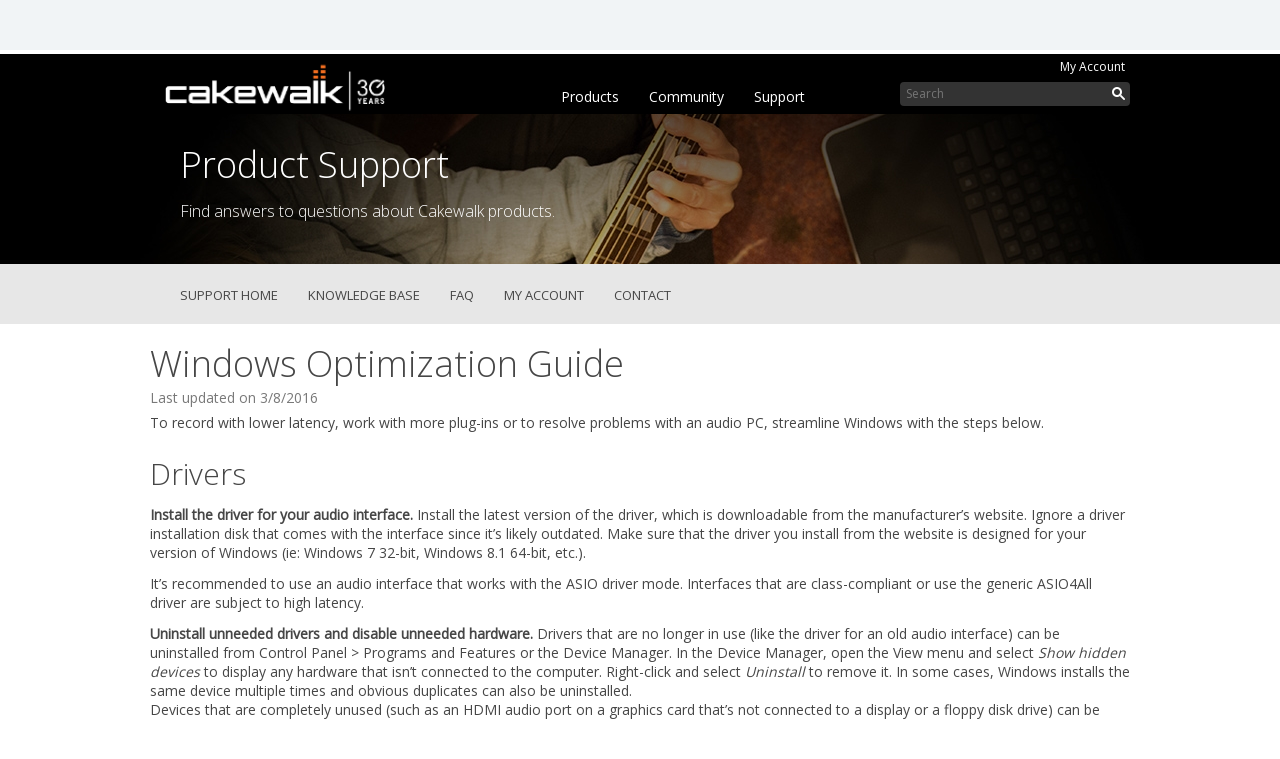

--- FILE ---
content_type: text/html; charset=utf-8
request_url: http://gaga.cakewalk.com/Support/Knowledge-Base/2007013376/Windows-Optimization-Guide
body_size: 9432
content:
<!DOCTYPE html>
<html>
<!--

   (             )                      (  _ )
   )\      )  ( /(    (   (  (       ) )_\ _( /(
 (((_)  ( /(  )\())  ))\  )\))(   ( /(((_))_\())
 )\___  )(_))((_)\  /((_)((_)()\  )(_)) _((_)\
((/ __|((_)_ | |(_)(_))  _(()((_)((_)_ | || |(_)
 | (__ / _` || / / / -_) \ V  V // _` || || / /
  \___|\__,_||_\_\ \___|  \_/\_/ \__,_||_||_\_\

    -->
<head>

    <!-- Google Tag Manager -->
    <script>
        (function (w, d, s, l, i) {
            w[l] = w[l] || []; w[l].push({
                'gtm.start':
                new Date().getTime(), event: 'gtm.js'
            }); var f = d.getElementsByTagName(s)[0],
                j = d.createElement(s), dl = l != 'dataLayer' ? '&l=' + l : ''; j.async = true; j.src =
                    'https://www.googletagmanager.com/gtm.js?id=' + i + dl; f.parentNode.insertBefore(j, f);
        })(window, document, 'script', 'dataLayer', 'GTM-M942FF5');</script>
    <!-- End Google Tag Manager -->

    <meta charset="utf-8" />
    <meta name="viewport" content="width=device-width, initial-scale=1.0">
    <title>Cakewalk - Knowledge Base - Windows Optimization Guide</title>
    <meta name="keywords" content="Cakewalk - Knowledge Base - Windows Optimization Guide" />
    <meta name="description" content="Cakewalk - Knowledge Base - Windows Optimization Guide" />
    <link href='https://fonts.googleapis.com/css?family=Open+Sans:300,400' rel='stylesheet' type='text/css'>
    <link rel="stylesheet" href="https://maxcdn.bootstrapcdn.com/font-awesome/4.5.0/css/font-awesome.min.css">

    <link href="/bundles/styles?v=7GTsOEZ5iWRhAgbU5HV5A09WkAm6MTv61tuZ6IbHB_U1" rel="stylesheet"/>


    <link href="/_styles/cakewalk/cakewalk-print.min.css" rel="stylesheet" media="print" />
    <link rel="shortcut icon" href="http://static.cakewalk.com/shared/favicons/favicon.ico" type="image/x-icon" />
    <link rel="icon" href="http://static.cakewalk.com/shared/favicons/favicon.ico" type="image/ico" />
    <link rel="alternate" type="application/atom+xml" title="Atom 0.3" href="http://feeds2.feedburner.com/TheCakewalkBlog" />

    

    <style type="text/css">
        #banner { background-image: url('http://static.cakewalk.com/support/images/Cakewalk-Support-Banner.jpg'); background-position: center top; color: #fff; height: 150px; }
    </style>



    <script src="/bundles/HeaderJs?v=uZGFh11cXtRezj0lfML24mmBiCYnESJNsQlK_vVFAX81"></script>


    <script type="text/javascript">  var appInsights = window.appInsights || function (config) { function i(config) { t[config] = function () { var i = arguments; t.queue.push(function () { t[config].apply(t, i) }) } } var t = { config: config }, u = document, e = window, o = "script", s = "AuthenticatedUserContext", h = "start", c = "stop", l = "Track", a = l + "Event", v = l + "Page", y = u.createElement(o), r, f; y.src = config.url || "https://az416426.vo.msecnd.net/scripts/a/ai.0.js"; u.getElementsByTagName(o)[0].parentNode.appendChild(y); try { t.cookie = u.cookie } catch (p) { } for (t.queue = [], t.version = "1.0", r = ["Event", "Exception", "Metric", "PageView", "Trace", "Dependency"]; r.length;) i("track" + r.pop()); return i("set" + s), i("clear" + s), i(h + a), i(c + a), i(h + v), i(c + v), i("flush"), config.disableExceptionTracking || (r = "onerror", i("_" + r), f = e[r], e[r] = function (config, i, u, e, o) { var s = f && f(config, i, u, e, o); return s !== !0 && t["_" + r](config, i, u, e, o), s }), t }({ instrumentationKey: "a782ea96-0375-483b-9fae-396a8b313f85" }); window.appInsights = appInsights; appInsights.trackPageView();</script>

</head>
<body>

    <!-- Google Tag Manager (noscript) -->
    <noscript>
        <iframe src="https://www.googletagmanager.com/ns.html?id=GTM-M942FF5" height="0" width="0" style="display:none;visibility:hidden"></iframe>
    </noscript>
    <!-- End Google Tag Manager (noscript) -->
    <iframe src="https://cakewalk.bandlab.com/update-banner.html" frameborder="0" scrolling="no" onload="resizeIframe(this)" width="100%" height="50px"></iframe>


<div id="nav-wrap">
    <div id="nav-inner" class="clearfix">
        <a id="nav-logo" href="/" title="Cakewalk home">
        </a>
        <div id="nav-links">

<a href="/My-Account">My Account</a>
        </div>

        <nav class="menu">
            <ul>
                <li>
                    <a href="/Support">Support</a>
                    <ul>
                        <li><a href="/Support/Knowledge-Base">Knowledge Base</a></li>
                        <li><a href="/Support/Knowledge-Base/FAQ">FAQs</a></li>
                        <li><a href="/Documentation/Home">Online Documentation</a></li>                                               
                        <li><a href="/My-Account/Products">Download Products</a></li>
                        <li><a href="/Register">Register Products</a></li>
                        <li><a href="/Command-Center">Download Command Center</a></li>
                        <li><a href="/My-Account">My Account</a></li>
                        <li><a href="/Support">Contact Support</a></li>
                    </ul>
                </li>
                <li>
                    <a href="http://forum.cakewalk.com">Community</a>
                    <ul>
                        <li><a href="http://forum.cakewalk.com">Cakewalk User Forum</a></li>
                        <li><a href="/CakeTV">CakeTV</a></li>
                        <li><a href="/CakeTV/SONAR-University">SONAR University</a></li>
                        <li><a href="/Artist">Artists Using Cakewalk Products</a></li>
                    </ul>
                </li>
                <li>
                    <a href="/Products">Products</a>
                    <ul>
                        <li><a href="/Products/SONAR">SONAR</a></li>
                        <li><a href="/Products/SONAR-Home-Studio">SONAR Home Studio</a></li>
                        <li><a href="/Products/Rapture">Rapture Pro</a></li>
                        <li><a href="/Products/Rapture-Session">Rapture Session</a></li>
                        <li><a href="/Products/L-Phase">L-Phase Series Plug-ins</a></li>
                        <li><a href="/Products/Drum-Replacer">Drum Replacer</a></li>
                        <li><a href="/Products/Style-Dials">Style Dials</a></li>
                        <li><a href="/Products/CA-2A">CA-2A T-Type Leveling Amplifier</a></li>
                        <li><a href="/Products/By-Category/ProChannel-Modules">ProChannel Modules</a></li>
                        <li><a href="/Products/Z3TA">Z3TA+ 2</a></li>
                        <li><a href="/Products/Dimension-Pro">Dimension Pro</a></li>
                        <li><a href="/Products/ScratchPad">ScratchPad for iPad</a></li>
                        <li><a href="/Products/Studio-Instruments">Studio Instruments</a></li>
                    </ul>
                </li>
            </ul>
        </nav>

<form action="/Site-Search" enctype="multipart/form-data" id="search-form" method="get" role="form"><input class="k-textbox" id="q" name="q" placeholder="Search" type="text" value="" /></form>
    </div>
</div>


    <div id="banner">
        
        <div class="content">
            <div style="width: 400px; padding-top: 5px; ">
                <h1>Product Support</h1>
                <p class="lead">
                    Find answers to questions about Cakewalk products.
                </p>
            </div>
        </div>

    </div>

    <div id="content-wrap">
        




<div class="subnav">
    <div class="wrap">
        <ul class="menu">
                <li class="">
                    <a href='/Support' title='Support Home' target='_self'>Support Home</a>
                </li>
                <li class="">
                    <a href='/Support/Knowledge-Base' title='Knowledge Base' target='_self'>Knowledge Base</a>
                </li>
                <li class="">
                    <a href='/Support/Knowledge-Base/FAQ/1' title='FAQ' target='_self'>FAQ</a>
                </li>
                <li class="">
                    <a href='/My-Account' title='My Account' target='_self'>My Account</a>
                </li>
                <li class="">
                    <a href='/Support#Contact' title='Contact Support' target='_self'>Contact</a>
                </li>
        </ul>

        <ul class="action">


        </ul>        

        <div class="action">
        </div>

    </div>

</div>


<div class="content-edge" style="margin-bottom: 10px;">
    



<article class="kb">
    <header>
        <h1>Windows Optimization Guide</h1>
        <span>Last updated on 3/8/2016</span>
    </header>

    <p>To record with lower latency, work with more plug-ins or to resolve problems with an audio PC, streamline Windows with the steps below.</p>

<h2>Drivers</h2>

<p><strong>Install the driver for your audio interface.</strong> Install the latest version of the driver, which is downloadable from the manufacturer&rsquo;s website. Ignore a driver installation disk that comes with the interface since it&rsquo;s likely outdated. Make sure that the driver you install from the website is designed for your version of Windows (ie: Windows 7 32-bit, Windows 8.1 64-bit, etc.).</p>

<p>It&rsquo;s recommended to use an audio interface that works with the ASIO driver mode. Interfaces that are class-compliant or use the generic ASIO4All driver are subject to high latency.</p>

<p><strong>Uninstall unneeded drivers and disable unneeded hardware.</strong> Drivers that are no longer in use (like the driver for an old audio interface) can be uninstalled from Control Panel &gt; Programs and Features or the Device Manager. In the Device Manager, open the View menu and select <em>Show hidden devices</em> to display any hardware that isn&rsquo;t connected to the computer. Right-click and select <em>Uninstall</em> to remove it. In some cases, Windows installs the same device multiple times and obvious duplicates can also be uninstalled.<br />
Devices that are completely unused (such as an HDMI audio port on a graphics card that&rsquo;s not connected to a display or a floppy disk drive) can be disabled from the Device Manager. <em><strong>Be very careful</strong> when disabling and uninstalling devices since doing so will make them unavailable in Windows.</em></p>

<p>Since each driver requires processing time from the CPU, culling installed drivers can improve audio latency. Efficient drivers may only need a fraction of CPU time, but when several drivers are running, that fraction adds up. Inefficient drivers, however, can require large amounts of CPU time, which delays other drivers from being processed. If an audio interface driver is waiting behind either of these cases, audio latency will increase.</p>

<p><strong>Update system drivers.</strong> Drivers for other computer components like the graphics card and motherboard chipset should be current. Check with the manufacturers&rsquo; websites for the latest drivers.</p>

<p><em>Note that if drivers are missing or installed incorrectly, Windows and all other software will be unable to communicate properly with your hardware and performance will be degraded.</em></p>

<h2>Windows Optimizations</h2>

<p><strong>Set Windows Power Options to High Performance.</strong> Find this setting in the Control Panel &gt; System and Security &gt; Power Options. This will set the CPU and other components of the computer to operate at the maximum.</p>

<p><strong>Disable power management for USB root hubs in the Device Manager.</strong> Open the Device Manager and expand the <em>Universal Serial Bus controllers</em> category. Right-click each USB Root Hub, click <em>Properties</em> and click the <em>Power Management</em> tab. Uncheck any boxes next to &ldquo;Allow the computer to turn off this device to save power.&rdquo;</p>

<p><strong>Disable startup items.</strong> Programs that start up with the computer continue to run in the background and consume resources that could be used for audio production. Disabling them speeds up boot time and the computer in general.<br />
To disable startup items on Windows 7, hold the Windows + R keys at the same time to open the Run prompt. Type <em>msconfig</em> then click [OK] to open the System Configuration utility. Go to the <em>Startup</em> tab and disable anything that&#39;s not necessary. Leave anything for graphics hardware and the audio interface checked.<br />
On Windows 8/8.1, open the Task Manager and go to the <em>Startup</em> tab to disable these items.</p>

<p><strong>Disable automatic Windows Updates.</strong> It&rsquo;s important to keep Windows current, but when updates download and install by themselves, they can slow down and interrupt other things that you&rsquo;re doing (like mixing or recording). Open Control Panel &gt; System and Security &gt; Windows Update &gt; Change Settings and set it to <em>Check for updates but let me choose whether to download or install them</em>.</p>

<p><strong>Exclude audio drives from search indexing.</strong> Automatic search indexing causes extra hard drive activity while the index is built, potentially causing error messages and dropouts. Open Control Panel &gt; Indexing Options and click [Modify] to remove your audio drive(s) from the Indexed Locations. <em>Note that new files on excluded drives will not appear in search results and this recommendation does not apply to computers with a single hard drive.</em></p>

<p><strong>Use a non-intrusive antivirus.</strong> Many antivirus programs can conflict with audio software due to resource demands. Microsoft Security Essentials, AVG or Malwarebytes are recommended due to their low CPU usage. However, disable them during performance-based tasks if their file scans cause overly heavy disk usage.</p>

<p>If you require higher security settings, consider disconnecting from the Internet to safely disable antivirus while using audio software, using a separate computer for audio production or modifying your browsing habits.</p>

<p><strong>Disable Wi-Fi and Bluetooth when they&rsquo;re not in use.</strong> Wireless and bluetooth hardware can interrupt the CPU from processing audio. Turn these off if you&rsquo;re not using them, especially if dropout messages are present.</p>

<h2>BIOS/UEFI Tweaks</h2>

<p><strong>Disable processor throttling and dynamic frequency scaling.</strong> Not every motherboard BIOS or UEFI will have this option, but when available, disable Enhanced Intel SpeedStep (EIST), Intel Turbo Boost, AMD Cool &lsquo;n&rsquo; Quiet or AMD Turbo Core. This will set the processor to always run at its maximum so your DAW has as much power as it needs.</p>

<p><strong>Disable processor C states.</strong> When a processor enters a C state, it moves to a reduced-power mode. Disabling this setting in the BIOS/UEFI will prevent the CPU from idling and keep it running at its maximum at all times.</p>

<p><em>Note that disabling these settings will result in higher operating temperatures and reduced laptop battery life.</em></p>

<p>&nbsp;</p>

<p>&nbsp;</p>


    <footer>

            <div class="tag-list">
                <h3>Tags</h3>
                    <a title="FAQ" href="/Support/Knowledge-Base-Search?query=%5BFAQ%5D">FAQ</a>
                    <a title="Audio-Setup" href="/Support/Knowledge-Base-Search?query=%5BAudio-Setup%5D">Audio-Setup</a>
            </div>

            <div class="kb-related">
                <h3>Related Articles</h3>
                <ul>
                        <li>
                            <a href="/Support/Knowledge-Base/2016000086/I-hate-subscriptions" class="link-body" title="I hate subscriptions!">I hate subscriptions!</a>
                        </li>
                        <li>
                            <a href="/Support/Knowledge-Base/2016000082/Using-the-Momentum-plug-in-like-a-cloud-based-audio-clipboard" class="link-body" title="Using the Momentum plug-in like a cloud based audio clipboard">Using the Momentum plug-in like a cloud based audio clipboard</a>
                        </li>
                        <li>
                            <a href="/Support/Knowledge-Base/2016000083/Troubleshooting-playback-problems-in-Momentum-Plug-in" class="link-body" title="Troubleshooting playback problems in Momentum Plug-in">Troubleshooting playback problems in Momentum Plug-in</a>
                        </li>
                        <li>
                            <a href="/Support/Knowledge-Base/2016000084/Optimizing-Audio-Performance-on-mobile-devices" class="link-body" title="Optimizing Audio Performance on mobile devices">Optimizing Audio Performance on mobile devices</a>
                        </li>
                        <li>
                            <a href="/Support/Knowledge-Base/2016000079/Transferring-audio-to-and-from-the-Momentum-plug-in-via-drag-and-drop" class="link-body" title="Transferring audio to and from the Momentum plug-in via drag and drop">Transferring audio to and from the Momentum plug-in via drag and drop</a>
                        </li>
                        <li>
                            <a href="/Support/Knowledge-Base/2016000080/Recording-audio-in-the-Momentum-plug-in" class="link-body" title="Recording audio in the Momentum plug-in">Recording audio in the Momentum plug-in</a>
                        </li>
                        <li>
                            <a href="/Support/Knowledge-Base/2016000081/Syncing-the-Momentum-plug-in-and-DAW-timeline" class="link-body" title="Syncing the Momentum plug-in and DAW timeline">Syncing the Momentum plug-in and DAW timeline</a>
                        </li>
                        <li>
                            <a href="/Support/Knowledge-Base/2016000073/Trimming-doesnt-remove-time-just-audio" class="link-body" title="Trimming doesn&#39;t remove time, just audio.">Trimming doesn&#39;t remove time, just audio.</a>
                        </li>
                </ul>
            </div>

    </footer>
</article>





</div>



    </div>

    <div id="bread-wrap">
        <div id="bread">



    <a href='/' title='Cakewalk home'>Cakewalk</a> // <a href='/Support' title='Cakewalk Product Support'>Support</a> // <a href='/Support/Knowledge-Base' title='Cakewalk Support Knowledge Base - Tech Tip, Updates and Information'>Knowledge Base</a> // Windows Optimization Guide
        </div>
    </div>


<div id="foot-wrap">
    <footer>
        <ul>
            <li>Top Cakewalk Products</li>
            <li><a href="/Products/SONAR/Versions">SONAR Platinum</a></li>
            <li><a href="/Products/SONAR/Versions">SONAR Professional</a></li>
            <li><a href="/Products/SONAR/Versions">SONAR Artist</a></li>
            <li><a href="/Products/SONAR-Home-Studio">SONAR Home Studio</a></li>
            <li><a href="/Products/L-Phase">L-Phase Series Plug-ins</a></li>
            <li><a href="/Products/Drum-Replacer">Drum Replacer</a></li>
            <li><a href="/Products/Style-Dials">Style Dials</a></li>
            <li><a href="/Products/By-Category/ProChannel-Modules">ProChannel Modules</a></li>
            <li><a href="/Products/CA-2A">CA-2A T-Type Leveling Amplifier</a></li>
            <li><a href="/Products/Studio-Instruments">Studio Instruments</a></li>
            <li><a href="/Products/Z3TA">Z3TA+ 2</a></li>
            <li><a href="/Products/Rapture">Rapture Pro</a></li>
        </ul>
        <ul>
            <li>Learn</li>
            <li><a href="/CakeTV">CakeTV</a></li>
            <li><a href="/CakeTV/SONAR-University">SONAR University</a></li>
            <li><a href="/Page/Extended-hours-training-and-SONAR-support-with-OBEDIA">Obedia</a></li>
        </ul>
        <ul>
            <li>Get Support</li>
            <li><a href="/Support/Knowledge-Base">Knowledge Base</a></li>
            <li><a href="/Support/Knowledge-Base/FAQ">FAQs</a></li>
            <li><a href="/Documentation/Home">Online Documentation</a></li>
            <li><a href="/My-Account/Products">Download Products</a></li>
            <li><a href="/Register">Register Products</a></li>
            <li><a href="/Command-Center">Download Command Center</a></li>
            <li><a href="/My-Account">My Account</a></li>
            <li><a href="/Support">Contact Support</a></li>
        </ul>
        <ul>
            <li>Community &amp; News</li>
            <li><a href="/Newsletter">Cakewalk Newsletter</a></li>
            <li><a href="/Events">Events</a></li>
            <li><a href="/Artist">Cakewalk Artists</a></li>
            <li><a href="/Press">Press Releases</a></li>
        </ul>
        <ul>
            <li>Cakewalk Inc.</li>
            <li><a href="/About">About Us</a></li>
            <li><a href="/Dealers">Cakewalk Dealers</a></li>
        </ul>
    </footer>
    <div id="foot-sub">
        <div>
            <span>Copyright &copy; 2026 Cakewalk, Inc. All rights reserved</span><br />
            <a href="/SiteMap">Sitemap</a> |
            <a href="/Privacy">Privacy Policy</a> |
            <a href="/Copyright">Legal</a>
        </div>
    </div>
</div>


    <div id="notification" class="k-block">
        <div></div>
        <button><i class="fa fa-times"></i></button>
    </div>

    <script src="/bundles/FooterJs?v=IHdZ3XsIJP3R7BL1x-nf86WW02GBkLvU2oEcwAa7ci41"></script>


    



    
    <script>
        $(document).ready(function () {
            $.article = $("div.kb-feedback input[data-prop='articleId']").val();
            $.user = $("div.kb-feedback input[data-prop='user']").val();

            // if user clicks a link to an anchor, offset subnav
            $("a").click(function (evt) {

                if ($(this).attr("href") && $(this).attr("href").startsWith("#") && $(this).attr("href").length > 1) {
                    var anchorName = $(this).attr("href");
                    var anchorPosition = $(anchorName).position();
                    $.scrollTo(anchorPosition.top - 120);
                }
            })

            // feedback
            $("div.kb-feedback div.start a").click(function (evt) {
                evt.preventDefault();
                $("div.kb-feedback div").hide();

                //[Route("Support/Knowledge-Base-Feedback"), HttpGet, HttpPost]
                //public JsonResult RecordFeedBack(string feedBack, string userName, int articleId)

                // yup
                if ($(this).data("class") === "yes") {
                    $("div.kb-feedback div.load").fadeIn(250);
                    $.getJSON("/Support/Knowledge-Base-Feedback",
                        {
                            feedback: "yes",
                            user: $.user,
                            articleId: $.article
                        })
                        .done(function (data) { })
                        .fail(function () { })
                        .always(function () {
                            $("div.kb-feedback div.load").fadeOut(750, function () {
                                $("div.kb-feedback div.yes").fadeIn(250);
                            });
                        });

                } else {
                    $("div.kb-feedback div.no").fadeIn(250);
                }
            });

            // feedback details submit
            $("div.kb-feedback div.no a").click(function (evt) {
                evt.preventDefault();
                $("div.kb-feedback div").hide();
                $("div.kb-feedback div.load").fadeIn(250);
                $.getJSON("/Support/Knowledge-Base-Feedback",
                {
                    feedback: $("div.kb-feedback div.no textarea").val(),
                    user: $.user,
                    articleId: $.article
                })
                .done(function (data) { })
                .fail(function () { })
                .always(function () {
                    $("div.kb-feedback div.load").fadeOut(750, function () {
                        $("div.kb-feedback div.yes").fadeIn(250);
                    });
                });
            });

            // record visit
            //[Route("Support/Knowledge-Base-View")]
            //public JsonResult RecordView(int articleId, string userName)
            if ($.user)
                $.getJSON("/Support/Knowledge-Base-View", { articleId: $.article, user: $.user });

        });
    </script>







    <noscript><img height="1" width="1" border="0" alt="" style="display:none" src="https://www.facebook.com/tr?id=1378505569102152&amp;ev=NoScript" /></noscript>

    <script type="text/javascript">
                /* <![CDATA[ */
                var google_conversion_id = 1038018319;
                var google_conversion_label = "sDrsCPvhxwQQj8777gM";
                var google_custom_params = window.google_tag_params;
                var google_remarketing_only = true;
        /* ]]> */
    </script>
    <div style="display: none;">
        <script type="text/javascript" src="//www.googleadservices.com/pagead/conversion.js">
        </script>
    </div>
    <noscript>
        <div style="display: inline;">
            <img height="1" width="1" style="border-style: none;" alt="" src="//googleads.g.doubleclick.net/pagead/viewthroughconversion/1038018319/?value=0&amp;label=sDrsCPvhxwQQj8777gM&amp;guid=ON&amp;script=0" />
        </div>
    </noscript>
</body>
</html>

--- FILE ---
content_type: text/css; charset=utf-8
request_url: http://gaga.cakewalk.com/bundles/styles?v=7GTsOEZ5iWRhAgbU5HV5A09WkAm6MTv61tuZ6IbHB_U1
body_size: 64231
content:
html{font-family:sans-serif;-ms-text-size-adjust:100%;-webkit-text-size-adjust:100%}body{margin:0}article,aside,details,figcaption,figure,footer,header,hgroup,main,menu,nav,section,summary{display:block}audio,canvas,progress,video{display:inline-block;vertical-align:baseline}audio:not([controls]){display:none;height:0}[hidden],template{display:none}a{background-color:transparent}a:active,a:hover{outline:0}abbr[title]{border-bottom:1px dotted}b,strong{font-weight:bold}dfn{font-style:italic}h1{font-size:2em;margin:.67em 0}mark{background:#ff0;color:#000}small{font-size:80%}sub,sup{font-size:75%;line-height:0;position:relative;vertical-align:baseline}sup{top:-.5em}sub{bottom:-.25em}img{border:0}svg:not(:root){overflow:hidden}figure{margin:1em 40px}hr{box-sizing:content-box;height:0}pre{overflow:auto}code,kbd,pre,samp{font-family:monospace,monospace;font-size:1em}button,input,optgroup,select,textarea{color:inherit;font:inherit;margin:0}button{overflow:visible}button,select{text-transform:none}button,html input[type="button"],input[type="reset"],input[type="submit"]{-webkit-appearance:button;cursor:pointer}button[disabled],html input[disabled]{cursor:default}button::-moz-focus-inner,input::-moz-focus-inner{border:0;padding:0}input{line-height:normal}input[type="checkbox"],input[type="radio"]{box-sizing:border-box;padding:0}input[type="number"]::-webkit-inner-spin-button,input[type="number"]::-webkit-outer-spin-button{height:auto}input[type="search"]{-webkit-appearance:textfield;box-sizing:content-box}input[type="search"]::-webkit-search-cancel-button,input[type="search"]::-webkit-search-decoration{-webkit-appearance:none}fieldset{border:1px solid silver;margin:0 2px;padding:.35em .625em .75em}legend{border:0;padding:0}textarea{overflow:auto}optgroup{font-weight:bold}table{border-collapse:collapse;border-spacing:0}td,th{padding:0}.fake{color:red}.k-reset{margin:0;padding:0;border:0;outline:0;text-decoration:none;font-size:100%;list-style:none}.k-floatwrap:after,.k-slider-items:after,.k-grid-toolbar:after{content:"";display:block;clear:both;visibility:hidden;height:0;overflow:hidden}.k-floatwrap,.k-slider-items,.k-grid-toolbar{display:inline-block}.k-floatwrap,.k-slider-items,.k-grid-toolbar{display:block}.prohibit-selection{-khtml-user-select:none;-webkit-user-select:none;-moz-user-select:-moz-none;-ms-user-select:none;user-select:none}.disable-high-contrast{-ms-high-contrast-adjust:none}.k-block,.k-button,.k-header,.k-grid-header,.k-toolbar,.k-grouping-header,.k-tooltip,.k-pager-wrap,.k-tabstrip-items .k-item,.k-link.k-state-hover,.k-textbox,.k-textbox:hover,.k-autocomplete,.k-dropdown-wrap,.k-picker-wrap,.k-numeric-wrap,.k-autocomplete.k-state-hover,.k-dropdown-wrap.k-state-hover,.k-picker-wrap.k-state-hover,.k-numeric-wrap.k-state-hover,.k-draghandle{background-repeat:repeat;background-position:0 center}.k-link:hover{text-decoration:none}.k-state-highlight>.k-link{color:inherit}.k-textbox>input,.k-input[type="text"],.k-input[type="number"],.k-textbox,.k-picker-wrap .k-input,.k-button{font-size:100%;font-family:inherit;border-style:solid;border-width:1px;-webkit-appearance:none}.k-widget,.k-block,.k-inline-block,.k-draghandle{border-style:solid;border-width:1px;-webkit-appearance:none}.k-block,.k-widget{line-height:normal;outline:0}.k-block{padding:2px}.k-button{display:inline-block;margin:0;padding:2px 7px 2px;font-family:inherit;line-height:1.66em;text-align:center;cursor:pointer;text-decoration:none}.k-ie7 .k-button{line-height:normal}a.k-button{-khtml-user-select:none;-webkit-user-select:none;-moz-user-select:-moz-none;-ms-user-select:none;user-select:none;text-decoration:none}.k-ff input.k-button{padding-bottom:.37em;padding-top:.37em}.k-ie7 .k-button{overflow:visible;margin-right:4px}.k-ie7 a.k-button{line-height:1.6;padding-left:7px;padding-right:7px}.k-ie7 .k-slider a.k-button{height:22px;line-height:22px;padding:0}.k-ie7 .k-button-expand{margin-left:0;margin-right:0}button.k-button::-moz-focus-inner,input.k-button::-moz-focus-inner{padding:0;border:0}a.k-button-expand{display:block}button.k-button-expand,input[type="submit"].k-button-expand,input[type="button"].k-button-expand,input[type="reset"].k-button-expand{width:100%}body .k-button-icon{padding-left:4px;padding-right:4px}.k-ie7 a.k-button-icon{padding-left:5px;padding-right:5px}.k-button-icontext{padding-right:8px;overflow:visible}.k-button-icontext .k-icon,.k-button-icontext .k-image{margin-right:.2rem;margin-left:-.2rem;vertical-align:text-top}.k-ie8 .k-button-icontext .k-icon,.k-ie8 .k-button-icontext .k-image{margin-right:3px;margin-left:-3px;vertical-align:text-top}html body .k-button-bare{background:none!important;color:inherit;border-width:0}html body .k-button-bare.k-upload-button:hover{color:inherit}.k-link{cursor:pointer;outline:0;text-decoration:none}.k-grid-header span.k-link{cursor:default}.k-state-disabled,.k-state-disabled .k-link,.k-state-disabled .k-icon,.k-state-disabled .k-button,.k-state-disabled .k-draghandle,.k-state-disabled .k-upload-button input{cursor:default!important;outline:0}@media print{.k-state-disabled,.k-state-disabled .k-input{opacity:1!important}}.k-state-error{border-style:ridge}.k-state-empty{font-style:italic}.k-icon,.k-sprite,.k-button-group .k-tool-icon{display:inline-block;width:16px;height:16px;overflow:hidden;background-repeat:no-repeat;font-size:0;line-height:0;text-align:center;-ms-high-contrast-adjust:none}.k-ie8 .k-icon,.k-ie8 .k-sprite,.k-ie8 .k-button-group .k-tool-icon{vertical-align:middle}:root *>.k-icon,:root *>.k-sprite,:root *>.k-button-group .k-tool-icon{vertical-align:middle}.k-icon,.k-sprite{background-color:transparent}.k-ie7 .k-icon,.k-ie7 .k-sprite{text-indent:0}.k-numerictextbox .k-select .k-link span.k-i-arrow-n{background-position:0 -3px}.k-numerictextbox .k-select .k-link span.k-i-arrow-s{background-position:0 -35px}.k-state-selected .k-i-arrow-n{background-position:-16px 0}.k-link:not(.k-state-disabled):hover>.k-state-selected .k-i-arrow-n,.k-state-hover>.k-state-selected .k-i-arrow-n,.k-state-hover>*>.k-state-selected .k-i-arrow-n,.k-button:hover .k-state-selected .k-i-arrow-n,.k-textbox:hover .k-state-selected .k-i-arrow-n,.k-button:active .k-state-selected .k-i-arrow-n{background-position:-32px 0}.k-numerictextbox .k-link.k-state-selected span.k-i-arrow-n,.k-numerictextbox .k-state-hover .k-link span.k-i-arrow-n{background-position:-16px -3px}.k-state-selected .k-i-arrow-s{background-position:-16px -32px}.k-link:not(.k-state-disabled):hover>.k-state-selected .k-i-arrow-s,.k-state-hover>.k-state-selected .k-i-arrow-s,.k-state-hover>*>.k-state-selected .k-i-arrow-s,.k-button:hover .k-state-selected .k-i-arrow-s,.k-textbox:hover .k-state-selected .k-i-arrow-s,.k-button:active .k-state-selected .k-i-arrow-s{background-position:-32px -32px}.k-numerictextbox .k-link.k-state-selected span.k-i-arrow-s,.k-numerictextbox .k-state-hover .k-link span.k-i-arrow-s{background-position:-16px -35px}.k-grid-header .k-link:hover span.k-i-arrow-n{background-position:0 0}.k-grid-header .k-link:hover span.k-i-arrow-s{background-position:0 -32px}.k-group-indicator .k-link:hover span.k-si-arrow-n{background-position:0 -129px}.k-group-indicator .k-link:hover span.k-si-arrow-s{background-position:0 -159px}.k-group-indicator .k-button:hover span.k-group-delete{background-position:-32px -16px}.k-scheduler .k-scheduler-toolbar .k-nav-current .k-link .k-i-calendar{background-position:-32px -176px}.k-i-arrow-n{background-position:0 0}.k-link:not(.k-state-disabled):hover>.k-i-arrow-n,.k-state-hover>.k-i-arrow-n,.k-state-hover>*>.k-i-arrow-n,.k-button:hover .k-i-arrow-n,.k-textbox:hover .k-i-arrow-n,.k-button:active .k-i-arrow-n{background-position:-16px 0}.k-i-arrow-e{background-position:0 -16px}.k-link:not(.k-state-disabled):hover>.k-i-arrow-e,.k-state-hover>.k-i-arrow-e,.k-state-hover>*>.k-i-arrow-e,.k-button:hover .k-i-arrow-e,.k-textbox:hover .k-i-arrow-e,.k-button:active .k-i-arrow-e{background-position:-16px -16px}.k-rtl .k-i-arrow-w{background-position:0 -16px}.k-rtl .k-link:not(.k-state-disabled):hover>.k-i-arrow-w,.k-rtl .k-state-hover>.k-i-arrow-w,.k-rtl .k-state-hover>*>.k-i-arrow-w,.k-rtl .k-button:hover .k-i-arrow-w,.k-rtl .k-textbox:hover .k-i-arrow-w,.k-rtl .k-button:active .k-i-arrow-w{background-position:-16px -16px}.k-i-arrow-s{background-position:0 -32px}.k-link:not(.k-state-disabled):hover>.k-i-arrow-s,.k-state-hover>.k-i-arrow-s,.k-state-hover>*>.k-i-arrow-s,.k-button:hover .k-i-arrow-s,.k-textbox:hover .k-i-arrow-s,.k-button:active .k-i-arrow-s{background-position:-16px -32px}.k-i-arrow-w{background-position:0 -48px}.k-link:not(.k-state-disabled):hover>.k-i-arrow-w,.k-state-hover>.k-i-arrow-w,.k-state-hover>*>.k-i-arrow-w,.k-button:hover .k-i-arrow-w,.k-textbox:hover .k-i-arrow-w,.k-button:active .k-i-arrow-w{background-position:-16px -48px}.k-rtl .k-i-arrow-e{background-position:0 -48px}.k-rtl .k-link:not(.k-state-disabled):hover>.k-i-arrow-e,.k-rtl .k-state-hover>.k-i-arrow-e,.k-rtl .k-state-hover>*>.k-i-arrow-e,.k-rtl .k-button:hover .k-i-arrow-e,.k-rtl .k-textbox:hover .k-i-arrow-e,.k-rtl .k-button:active .k-i-arrow-e{background-position:-16px -48px}.k-i-seek-n{background-position:0 -64px}.k-link:not(.k-state-disabled):hover>.k-i-seek-n,.k-state-hover>.k-i-seek-n,.k-state-hover>*>.k-i-seek-n,.k-button:hover .k-i-seek-n,.k-textbox:hover .k-i-seek-n,.k-button:active .k-i-seek-n{background-position:-16px -64px}.k-i-seek-e{background-position:0 -80px}.k-link:not(.k-state-disabled):hover>.k-i-seek-e,.k-state-hover>.k-i-seek-e,.k-state-hover>*>.k-i-seek-e,.k-button:hover .k-i-seek-e,.k-textbox:hover .k-i-seek-e,.k-button:active .k-i-seek-e{background-position:-16px -80px}.k-rtl .k-i-seek-w{background-position:0 -80px}.k-rtl .k-link:not(.k-state-disabled):hover>.k-i-seek-w,.k-rtl .k-state-hover>.k-i-seek-w,.k-rtl .k-state-hover>*>.k-i-seek-w,.k-rtl .k-button:hover .k-i-seek-w,.k-rtl .k-textbox:hover .k-i-seek-w,.k-rtl .k-button:active .k-i-seek-w{background-position:-16px -80px}.k-i-seek-s{background-position:0 -96px}.k-link:not(.k-state-disabled):hover>.k-i-seek-s,.k-state-hover>.k-i-seek-s,.k-state-hover>*>.k-i-seek-s,.k-button:hover .k-i-seek-s,.k-textbox:hover .k-i-seek-s,.k-button:active .k-i-seek-s{background-position:-16px -96px}.k-i-seek-w{background-position:0 -112px}.k-link:not(.k-state-disabled):hover>.k-i-seek-w,.k-state-hover>.k-i-seek-w,.k-state-hover>*>.k-i-seek-w,.k-button:hover .k-i-seek-w,.k-textbox:hover .k-i-seek-w,.k-button:active .k-i-seek-w{background-position:-16px -112px}.k-rtl .k-i-seek-e{background-position:0 -112px}.k-rtl .k-link:not(.k-state-disabled):hover>.k-i-seek-e,.k-rtl .k-state-hover>.k-i-seek-e,.k-rtl .k-state-hover>*>.k-i-seek-e,.k-rtl .k-button:hover .k-i-seek-e,.k-rtl .k-textbox:hover .k-i-seek-e,.k-rtl .k-button:active .k-i-seek-e{background-position:-16px -112px}.k-si-arrow-n{background-position:0 -129px}.k-link:not(.k-state-disabled):hover>.k-si-arrow-n,.k-state-hover>.k-si-arrow-n,.k-state-hover>*>.k-si-arrow-n,.k-button:hover .k-si-arrow-n,.k-textbox:hover .k-si-arrow-n,.k-button:active .k-si-arrow-n{background-position:-16px -129px}.k-si-arrow-e{background-position:0 -144px}.k-link:not(.k-state-disabled):hover>.k-si-arrow-e,.k-state-hover>.k-si-arrow-e,.k-state-hover>*>.k-si-arrow-e,.k-button:hover .k-si-arrow-e,.k-textbox:hover .k-si-arrow-e,.k-button:active .k-si-arrow-e{background-position:-16px -144px}.k-si-arrow-s{background-position:0 -159px}.k-link:not(.k-state-disabled):hover>.k-si-arrow-s,.k-state-hover>.k-si-arrow-s,.k-state-hover>*>.k-si-arrow-s,.k-button:hover .k-si-arrow-s,.k-textbox:hover .k-si-arrow-s,.k-button:active .k-si-arrow-s{background-position:-16px -159px}.k-si-arrow-w{background-position:0 -176px}.k-link:not(.k-state-disabled):hover>.k-si-arrow-w,.k-state-hover>.k-si-arrow-w,.k-state-hover>*>.k-si-arrow-w,.k-button:hover .k-si-arrow-w,.k-textbox:hover .k-si-arrow-w,.k-button:active .k-si-arrow-w{background-position:-16px -176px}.k-i-arrowhead-n{background-position:0 -256px}.k-link:not(.k-state-disabled):hover>.k-i-arrowhead-n,.k-state-hover>.k-i-arrowhead-n,.k-state-hover>*>.k-i-arrowhead-n,.k-button:hover .k-i-arrowhead-n,.k-textbox:hover .k-i-arrowhead-n,.k-button:active .k-i-arrowhead-n{background-position:-16px -256px}.k-i-arrowhead-e{background-position:0 -272px}.k-link:not(.k-state-disabled):hover>.k-i-arrowhead-e,.k-state-hover>.k-i-arrowhead-e,.k-state-hover>*>.k-i-arrowhead-e,.k-button:hover .k-i-arrowhead-e,.k-textbox:hover .k-i-arrowhead-e,.k-button:active .k-i-arrowhead-e{background-position:-16px -272px}.k-i-arrowhead-s{background-position:0 -288px}.k-link:not(.k-state-disabled):hover>.k-i-arrowhead-s,.k-state-hover>.k-i-arrowhead-s,.k-state-hover>*>.k-i-arrowhead-s,.k-button:hover .k-i-arrowhead-s,.k-textbox:hover .k-i-arrowhead-s,.k-button:active .k-i-arrowhead-s{background-position:-16px -288px}.k-i-arrowhead-w{background-position:0 -304px}.k-link:not(.k-state-disabled):hover>.k-i-arrowhead-w,.k-state-hover>.k-i-arrowhead-w,.k-state-hover>*>.k-i-arrowhead-w,.k-button:hover .k-i-arrowhead-w,.k-textbox:hover .k-i-arrowhead-w,.k-button:active .k-i-arrowhead-w{background-position:-16px -304px}.k-i-expand,.k-plus,.k-plus-disabled{background-position:0 -192px}.k-link:not(.k-state-disabled):hover>.k-i-expand,.k-link:not(.k-state-disabled):hover>.k-plus,.k-link:not(.k-state-disabled):hover>.k-plus-disabled,.k-state-hover>.k-i-expand,.k-state-hover>.k-plus,.k-state-hover>.k-plus-disabled,.k-state-hover>*>.k-i-expand,.k-state-hover>*>.k-plus,.k-state-hover>*>.k-plus-disabled,.k-button:hover .k-i-expand,.k-button:hover .k-plus,.k-button:hover .k-plus-disabled,.k-textbox:hover .k-i-expand,.k-textbox:hover .k-plus,.k-textbox:hover .k-plus-disabled,.k-button:active .k-i-expand,.k-button:active .k-plus,.k-button:active .k-plus-disabled{background-position:-16px -192px}.k-i-expand-w,.k-rtl .k-i-expand,.k-rtl .k-plus,.k-rtl .k-plus-disabled{background-position:0 -208px}.k-link:not(.k-state-disabled):hover>.k-i-expand-w,.k-link:not(.k-state-disabled):hover>.k-rtl .k-i-expand,.k-link:not(.k-state-disabled):hover>.k-rtl .k-plus,.k-link:not(.k-state-disabled):hover>.k-rtl .k-plus-disabled,.k-state-hover>.k-i-expand-w,.k-state-hover>.k-rtl .k-i-expand,.k-state-hover>.k-rtl .k-plus,.k-state-hover>.k-rtl .k-plus-disabled,.k-state-hover>*>.k-i-expand-w,.k-state-hover>*>.k-rtl .k-i-expand,.k-state-hover>*>.k-rtl .k-plus,.k-state-hover>*>.k-rtl .k-plus-disabled,.k-button:hover .k-i-expand-w,.k-button:hover .k-rtl .k-i-expand,.k-button:hover .k-rtl .k-plus,.k-button:hover .k-rtl .k-plus-disabled,.k-textbox:hover .k-i-expand-w,.k-textbox:hover .k-rtl .k-i-expand,.k-textbox:hover .k-rtl .k-plus,.k-textbox:hover .k-rtl .k-plus-disabled,.k-button:active .k-i-expand-w,.k-button:active .k-rtl .k-i-expand,.k-button:active .k-rtl .k-plus,.k-button:active .k-rtl .k-plus-disabled{background-position:-16px -208px}.k-i-collapse,.k-minus,.k-minus-disabled{background-position:0 -224px}.k-link:not(.k-state-disabled):hover>.k-i-collapse,.k-link:not(.k-state-disabled):hover>.k-minus,.k-link:not(.k-state-disabled):hover>.k-minus-disabled,.k-state-hover>.k-i-collapse,.k-state-hover>.k-minus,.k-state-hover>.k-minus-disabled,.k-state-hover>*>.k-i-collapse,.k-state-hover>*>.k-minus,.k-state-hover>*>.k-minus-disabled,.k-button:hover .k-i-collapse,.k-button:hover .k-minus,.k-button:hover .k-minus-disabled,.k-textbox:hover .k-i-collapse,.k-textbox:hover .k-minus,.k-textbox:hover .k-minus-disabled,.k-button:active .k-i-collapse,.k-button:active .k-minus,.k-button:active .k-minus-disabled{background-position:-16px -224px}.k-i-collapse-w,.k-rtl .k-i-collapse,.k-rtl .k-minus,.k-rtl .k-minus-disabled{background-position:0 -240px}.k-link:not(.k-state-disabled):hover>.k-i-collapse-w,.k-link:not(.k-state-disabled):hover>.k-rtl .k-i-collapse,.k-link:not(.k-state-disabled):hover>.k-rtl .k-minus,.k-link:not(.k-state-disabled):hover>.k-rtl .k-minus-disabled,.k-state-hover>.k-i-collapse-w,.k-state-hover>.k-rtl .k-i-collapse,.k-state-hover>.k-rtl .k-minus,.k-state-hover>.k-rtl .k-minus-disabled,.k-state-hover>*>.k-i-collapse-w,.k-state-hover>*>.k-rtl .k-i-collapse,.k-state-hover>*>.k-rtl .k-minus,.k-state-hover>*>.k-rtl .k-minus-disabled,.k-button:hover .k-i-collapse-w,.k-button:hover .k-rtl .k-i-collapse,.k-button:hover .k-rtl .k-minus,.k-button:hover .k-rtl .k-minus-disabled,.k-textbox:hover .k-i-collapse-w,.k-textbox:hover .k-rtl .k-i-collapse,.k-textbox:hover .k-rtl .k-minus,.k-textbox:hover .k-rtl .k-minus-disabled,.k-button:active .k-i-collapse-w,.k-button:active .k-rtl .k-i-collapse,.k-button:active .k-rtl .k-minus,.k-button:active .k-rtl .k-minus-disabled{background-position:-16px -240px}.k-i-pencil,.k-edit{background-position:-32px 0}.k-link:not(.k-state-disabled):hover>.k-i-pencil,.k-link:not(.k-state-disabled):hover>.k-edit,.k-state-hover>.k-i-pencil,.k-state-hover>.k-edit,.k-state-hover>*>.k-i-pencil,.k-state-hover>*>.k-edit,.k-button:hover .k-i-pencil,.k-button:hover .k-edit,.k-textbox:hover .k-i-pencil,.k-textbox:hover .k-edit,.k-button:active .k-i-pencil,.k-button:active .k-edit{background-position:-48px 0}.k-i-close,.k-delete,.k-group-delete{background-position:-32px -16px}.k-link:not(.k-state-disabled):hover>.k-i-close,.k-link:not(.k-state-disabled):hover>.k-delete,.k-link:not(.k-state-disabled):hover>.k-group-delete,.k-state-hover>.k-i-close,.k-state-hover>.k-delete,.k-state-hover>.k-group-delete,.k-state-hover>*>.k-i-close,.k-state-hover>*>.k-delete,.k-state-hover>*>.k-group-delete,.k-button:hover .k-i-close,.k-button:hover .k-delete,.k-button:hover .k-group-delete,.k-textbox:hover .k-i-close,.k-textbox:hover .k-delete,.k-textbox:hover .k-group-delete,.k-button:active .k-i-close,.k-button:active .k-delete,.k-button:active .k-group-delete{background-position:-48px -16px}.k-si-close{background-position:-160px -80px}.k-link:not(.k-state-disabled):hover>.k-si-close,.k-state-hover>.k-si-close,.k-state-hover>*>.k-si-close,.k-button:hover .k-si-close,.k-textbox:hover .k-si-close,.k-button:active .k-si-close{background-position:-176px -80px}.k-multiselect .k-delete{background-position:-160px -80px}.k-multiselect .k-state-hover .k-delete{background-position:-176px -80px}.k-i-tick,.k-insert,.k-update{background-position:-32px -32px}.k-link:not(.k-state-disabled):hover>.k-i-tick,.k-link:not(.k-state-disabled):hover>.k-insert,.k-link:not(.k-state-disabled):hover>.k-update,.k-state-hover>.k-i-tick,.k-state-hover>.k-insert,.k-state-hover>.k-update,.k-state-hover>*>.k-i-tick,.k-state-hover>*>.k-insert,.k-state-hover>*>.k-update,.k-button:hover .k-i-tick,.k-button:hover .k-insert,.k-button:hover .k-update,.k-textbox:hover .k-i-tick,.k-textbox:hover .k-insert,.k-textbox:hover .k-update,.k-button:active .k-i-tick,.k-button:active .k-insert,.k-button:active .k-update{background-position:-48px -32px}.k-check:checked,.k-mobile-list .k-edit-field [type=checkbox],.k-mobile-list .k-edit-field [type=radio]{background-position:-32px -32px}.k-link:not(.k-state-disabled):hover>.k-check:checked,.k-link:not(.k-state-disabled):hover>.k-mobile-list .k-edit-field [type=checkbox],.k-link:not(.k-state-disabled):hover>.k-mobile-list .k-edit-field [type=radio],.k-state-hover>.k-check:checked,.k-state-hover>.k-mobile-list .k-edit-field [type=checkbox],.k-state-hover>.k-mobile-list .k-edit-field [type=radio],.k-state-hover>*>.k-check:checked,.k-state-hover>*>.k-mobile-list .k-edit-field [type=checkbox],.k-state-hover>*>.k-mobile-list .k-edit-field [type=radio],.k-button:hover .k-check:checked,.k-button:hover .k-mobile-list .k-edit-field [type=checkbox],.k-button:hover .k-mobile-list .k-edit-field [type=radio],.k-textbox:hover .k-check:checked,.k-textbox:hover .k-mobile-list .k-edit-field [type=checkbox],.k-textbox:hover .k-mobile-list .k-edit-field [type=radio],.k-button:active .k-check:checked,.k-button:active .k-mobile-list .k-edit-field [type=checkbox],.k-button:active .k-mobile-list .k-edit-field [type=radio]{background-position:-48px -32px}.k-i-cancel,.k-cancel,.k-denied{background-position:-32px -48px}.k-link:not(.k-state-disabled):hover>.k-i-cancel,.k-link:not(.k-state-disabled):hover>.k-cancel,.k-link:not(.k-state-disabled):hover>.k-denied,.k-state-hover>.k-i-cancel,.k-state-hover>.k-cancel,.k-state-hover>.k-denied,.k-state-hover>*>.k-i-cancel,.k-state-hover>*>.k-cancel,.k-state-hover>*>.k-denied,.k-button:hover .k-i-cancel,.k-button:hover .k-cancel,.k-button:hover .k-denied,.k-textbox:hover .k-i-cancel,.k-textbox:hover .k-cancel,.k-textbox:hover .k-denied,.k-button:active .k-i-cancel,.k-button:active .k-cancel,.k-button:active .k-denied{background-position:-48px -48px}.k-i-plus,.k-add{background-position:-32px -64px}.k-link:not(.k-state-disabled):hover>.k-i-plus,.k-link:not(.k-state-disabled):hover>.k-add,.k-state-hover>.k-i-plus,.k-state-hover>.k-add,.k-state-hover>*>.k-i-plus,.k-state-hover>*>.k-add,.k-button:hover .k-i-plus,.k-button:hover .k-add,.k-textbox:hover .k-i-plus,.k-textbox:hover .k-add,.k-button:active .k-i-plus,.k-button:active .k-add{background-position:-48px -64px}.k-i-funnel,.k-filter{background-position:-32px -80px}.k-link:not(.k-state-disabled):hover>.k-i-funnel,.k-link:not(.k-state-disabled):hover>.k-filter,.k-state-hover>.k-i-funnel,.k-state-hover>.k-filter,.k-state-hover>*>.k-i-funnel,.k-state-hover>*>.k-filter,.k-button:hover .k-i-funnel,.k-button:hover .k-filter,.k-textbox:hover .k-i-funnel,.k-textbox:hover .k-filter,.k-button:active .k-i-funnel,.k-button:active .k-filter{background-position:-48px -80px}.k-i-funnel-clear,.k-clear-filter{background-position:-32px -96px}.k-link:not(.k-state-disabled):hover>.k-i-funnel-clear,.k-link:not(.k-state-disabled):hover>.k-clear-filter,.k-state-hover>.k-i-funnel-clear,.k-state-hover>.k-clear-filter,.k-state-hover>*>.k-i-funnel-clear,.k-state-hover>*>.k-clear-filter,.k-button:hover .k-i-funnel-clear,.k-button:hover .k-clear-filter,.k-textbox:hover .k-i-funnel-clear,.k-textbox:hover .k-clear-filter,.k-button:active .k-i-funnel-clear,.k-button:active .k-clear-filter{background-position:-48px -96px}.k-i-refresh{background-position:-32px -112px}.k-link:not(.k-state-disabled):hover>.k-i-refresh,.k-state-hover>.k-i-refresh,.k-state-hover>*>.k-i-refresh,.k-button:hover .k-i-refresh,.k-textbox:hover .k-i-refresh,.k-button:active .k-i-refresh{background-position:-48px -112px}.k-i-exception{background-position:-160px -304px}.k-link:not(.k-state-disabled):hover>.k-i-exception,.k-state-hover>.k-i-exception,.k-state-hover>*>.k-i-exception,.k-button:hover .k-i-exception,.k-textbox:hover .k-i-exception,.k-button:active .k-i-exception{background-position:-176px -304px}.k-i-restore{background-position:-32px -128px}.k-link:not(.k-state-disabled):hover>.k-i-restore,.k-state-hover>.k-i-restore,.k-state-hover>*>.k-i-restore,.k-button:hover .k-i-restore,.k-textbox:hover .k-i-restore,.k-button:active .k-i-restore{background-position:-48px -128px}.k-i-maximize{background-position:-32px -144px}.k-link:not(.k-state-disabled):hover>.k-i-maximize,.k-state-hover>.k-i-maximize,.k-state-hover>*>.k-i-maximize,.k-button:hover .k-i-maximize,.k-textbox:hover .k-i-maximize,.k-button:active .k-i-maximize{background-position:-48px -144px}.k-i-minimize{background-position:-64px -288px}.k-link:not(.k-state-disabled):hover>.k-i-minimize,.k-state-hover>.k-i-minimize,.k-state-hover>*>.k-i-minimize,.k-button:hover .k-i-minimize,.k-textbox:hover .k-i-minimize,.k-button:active .k-i-minimize{background-position:-80px -288px}.k-i-pin{background-position:-160px -256px}.k-link:not(.k-state-disabled):hover>.k-i-pin,.k-state-hover>.k-i-pin,.k-state-hover>*>.k-i-pin,.k-button:hover .k-i-pin,.k-textbox:hover .k-i-pin,.k-button:active .k-i-pin{background-position:-176px -256px}.k-i-unpin{background-position:-160px -272px}.k-link:not(.k-state-disabled):hover>.k-i-unpin,.k-state-hover>.k-i-unpin,.k-state-hover>*>.k-i-unpin,.k-button:hover .k-i-unpin,.k-textbox:hover .k-i-unpin,.k-button:active .k-i-unpin{background-position:-176px -272px}.k-resize-se{background-position:-32px -160px}.k-link:not(.k-state-disabled):hover>.k-resize-se,.k-state-hover>.k-resize-se,.k-state-hover>*>.k-resize-se,.k-button:hover .k-resize-se,.k-textbox:hover .k-resize-se,.k-button:active .k-resize-se{background-position:-48px -160px}.k-i-calendar{background-position:-32px -176px}.k-link:not(.k-state-disabled):hover>.k-i-calendar,.k-state-hover>.k-i-calendar,.k-state-hover>*>.k-i-calendar,.k-button:hover .k-i-calendar,.k-textbox:hover .k-i-calendar,.k-button:active .k-i-calendar{background-position:-48px -176px}.k-i-clock{background-position:-32px -192px}.k-link:not(.k-state-disabled):hover>.k-i-clock,.k-state-hover>.k-i-clock,.k-state-hover>*>.k-i-clock,.k-button:hover .k-i-clock,.k-textbox:hover .k-i-clock,.k-button:active .k-i-clock{background-position:-48px -192px}.k-si-plus{background-position:-32px -208px}.k-link:not(.k-state-disabled):hover>.k-si-plus,.k-state-hover>.k-si-plus,.k-state-hover>*>.k-si-plus,.k-button:hover .k-si-plus,.k-textbox:hover .k-si-plus,.k-button:active .k-si-plus{background-position:-48px -208px}.k-si-minus{background-position:-32px -224px}.k-link:not(.k-state-disabled):hover>.k-si-minus,.k-state-hover>.k-si-minus,.k-state-hover>*>.k-si-minus,.k-button:hover .k-si-minus,.k-textbox:hover .k-si-minus,.k-button:active .k-si-minus{background-position:-48px -224px}.k-i-search{background-position:-32px -240px}.k-link:not(.k-state-disabled):hover>.k-i-search,.k-state-hover>.k-i-search,.k-state-hover>*>.k-i-search,.k-button:hover .k-i-search,.k-textbox:hover .k-i-search,.k-button:active .k-i-search{background-position:-48px -240px}.k-i-custom{background-position:-115px -113px}.k-link:not(.k-state-disabled):hover>.k-i-custom,.k-state-hover>.k-i-custom,.k-state-hover>*>.k-i-custom,.k-button:hover .k-i-custom,.k-textbox:hover .k-i-custom,.k-button:active .k-i-custom{background-position:-141px -113px}.k-editor .k-i-custom{background-position:-111px -109px}.k-viewHtml{background-position:-288px -120px}.k-i-insert-n,.k-insert-top{background-position:-160px -32px}.k-link:not(.k-state-disabled):hover>.k-i-insert-n,.k-link:not(.k-state-disabled):hover>.k-insert-top,.k-state-hover>.k-i-insert-n,.k-state-hover>.k-insert-top,.k-state-hover>*>.k-i-insert-n,.k-state-hover>*>.k-insert-top,.k-button:hover .k-i-insert-n,.k-button:hover .k-insert-top,.k-textbox:hover .k-i-insert-n,.k-textbox:hover .k-insert-top,.k-button:active .k-i-insert-n,.k-button:active .k-insert-top{background-position:-176px -32px}.k-i-insert-m,.k-insert-middle{background-position:-160px -48px}.k-link:not(.k-state-disabled):hover>.k-i-insert-m,.k-link:not(.k-state-disabled):hover>.k-insert-middle,.k-state-hover>.k-i-insert-m,.k-state-hover>.k-insert-middle,.k-state-hover>*>.k-i-insert-m,.k-state-hover>*>.k-insert-middle,.k-button:hover .k-i-insert-m,.k-button:hover .k-insert-middle,.k-textbox:hover .k-i-insert-m,.k-textbox:hover .k-insert-middle,.k-button:active .k-i-insert-m,.k-button:active .k-insert-middle{background-position:-176px -48px}.k-i-insert-s,.k-insert-bottom{background-position:-160px -64px}.k-link:not(.k-state-disabled):hover>.k-i-insert-s,.k-link:not(.k-state-disabled):hover>.k-insert-bottom,.k-state-hover>.k-i-insert-s,.k-state-hover>.k-insert-bottom,.k-state-hover>*>.k-i-insert-s,.k-state-hover>*>.k-insert-bottom,.k-button:hover .k-i-insert-s,.k-button:hover .k-insert-bottom,.k-textbox:hover .k-i-insert-s,.k-textbox:hover .k-insert-bottom,.k-button:active .k-i-insert-s,.k-button:active .k-insert-bottom{background-position:-176px -64px}.k-drop-hint{background-position:0 -326px}.k-i-note,.k-warning{background-position:-160px -240px}.k-link:not(.k-state-disabled):hover>.k-i-note,.k-link:not(.k-state-disabled):hover>.k-warning,.k-state-hover>.k-i-note,.k-state-hover>.k-warning,.k-state-hover>*>.k-i-note,.k-state-hover>*>.k-warning,.k-button:hover .k-i-note,.k-button:hover .k-warning,.k-textbox:hover .k-i-note,.k-textbox:hover .k-warning,.k-button:active .k-i-note,.k-button:active .k-warning{background-position:-176px -240px}.k-i-sort-asc{background-position:-112px -240px}.k-link:not(.k-state-disabled):hover>.k-i-sort-asc,.k-state-hover>.k-i-sort-asc,.k-state-hover>*>.k-i-sort-asc,.k-button:hover .k-i-sort-asc,.k-textbox:hover .k-i-sort-asc,.k-button:active .k-i-sort-asc{background-position:-128px -240px}.k-i-sort-desc{background-position:-112px -256px}.k-link:not(.k-state-disabled):hover>.k-i-sort-desc,.k-state-hover>.k-i-sort-desc,.k-state-hover>*>.k-i-sort-desc,.k-button:hover .k-i-sort-desc,.k-textbox:hover .k-i-sort-desc,.k-button:active .k-i-sort-desc{background-position:-128px -256px}.k-i-group{background-position:-112px -272px}.k-link:not(.k-state-disabled):hover>.k-i-group,.k-state-hover>.k-i-group,.k-state-hover>*>.k-i-group,.k-button:hover .k-i-group,.k-textbox:hover .k-i-group,.k-button:active .k-i-group{background-position:-128px -272px}.k-i-ungroup{background-position:-112px -288px}.k-link:not(.k-state-disabled):hover>.k-i-ungroup,.k-state-hover>.k-i-ungroup,.k-state-hover>*>.k-i-ungroup,.k-button:hover .k-i-ungroup,.k-textbox:hover .k-i-ungroup,.k-button:active .k-i-ungroup{background-position:-128px -288px}.k-i-columns{background-position:-112px -304px}.k-link:not(.k-state-disabled):hover>.k-i-columns,.k-state-hover>.k-i-columns,.k-state-hover>*>.k-i-columns,.k-button:hover .k-i-columns,.k-textbox:hover .k-i-columns,.k-button:active .k-i-columns{background-position:-128px -304px}.k-file{background-position:0 0}.k-link:not(.k-state-disabled):hover>.k-file,.k-state-hover>.k-file,.k-state-hover>*>.k-file,.k-button:hover .k-file,.k-textbox:hover .k-file,.k-button:active .k-file{background-position:-16px 0}.k-i-folder-add,.k-addfolder{background-position:-32px -272px}.k-link:not(.k-state-disabled):hover>.k-i-folder-add,.k-link:not(.k-state-disabled):hover>.k-addfolder,.k-state-hover>.k-i-folder-add,.k-state-hover>.k-addfolder,.k-state-hover>*>.k-i-folder-add,.k-state-hover>*>.k-addfolder,.k-button:hover .k-i-folder-add,.k-button:hover .k-addfolder,.k-textbox:hover .k-i-folder-add,.k-textbox:hover .k-addfolder,.k-button:active .k-i-folder-add,.k-button:active .k-addfolder{background-position:-48px -272px}.k-i-folder-up,.k-goup{background-position:-32px -288px}.k-link:not(.k-state-disabled):hover>.k-i-folder-up,.k-link:not(.k-state-disabled):hover>.k-goup,.k-state-hover>.k-i-folder-up,.k-state-hover>.k-goup,.k-state-hover>*>.k-i-folder-up,.k-state-hover>*>.k-goup,.k-button:hover .k-i-folder-up,.k-button:hover .k-goup,.k-textbox:hover .k-i-folder-up,.k-textbox:hover .k-goup,.k-button:active .k-i-folder-up,.k-button:active .k-goup{background-position:-48px -288px}.k-file>.k-icon{background-position:-115px -91px}.k-image{border:0}html .k-success-colored{color:#507f50;border-color:#d0dfd0;background-color:#f0fff0}html .k-info-colored{color:#50607f;border-color:#d0d9df;background-color:#f0f9ff}html .k-error-colored{color:#7f5050;border-color:#dfd0d0;background-color:#fff0f0}.k-inline-block{padding:0 2px}.k-loading,.k-loading-image{background-color:transparent;background-repeat:no-repeat;background-position:center center}.k-loading-mask,.k-loading-image,.k-loading-text{position:absolute}.k-loading-text{text-indent:-4000px;text-align:center}.k-loading-image,.k-loading-color{width:100%;height:100%}.k-loading-image{top:0;left:0;z-index:2}.k-loading-color{filter:alpha(opacity=30);opacity:.3}.k-content-frame{border:0;width:100%;height:100%}.k-pane>.k-splitter-overlay{filter:alpha(opacity=0);opacity:0;position:absolute}.k-drag-clue{position:absolute;z-index:10003;border-style:solid;border-width:1px;font-size:.9em;padding:.2em .4em;white-space:nowrap;cursor:default}.k-drag-status{margin-top:-3px;margin-right:4px;vertical-align:middle}.k-reorder-cue{position:absolute;width:1px;overflow:visible}.k-reorder-cue .k-icon{position:absolute;left:-4px;width:8px;height:4px}.k-reorder-cue .k-i-arrow-s{top:-4px;background-position:-4px -166px}.k-reorder-cue .k-i-arrow-n{bottom:-4px;background-position:-4px -134px}.k-scrollbar{position:absolute;overflow:scroll}.k-scrollbar-vertical{top:0;right:0;width:17px;height:100%;overflow-x:hidden}.k-touch-scrollbar{display:none;position:absolute;z-index:200000;height:8px;width:8px;border:1px solid #8a8a8a;background-color:#858585}@media only screen and (-webkit-min-device-pixel-ratio:2){body .k-touch-scrollbar{height:12px;width:12px;-webkit-border-radius:7px}}.k-virtual-scrollable-wrap{overflow-x:auto}div.k-window{display:inline-block;position:absolute;z-index:10001;border-style:solid;border-width:1px;padding-top:2em}.k-block>.k-header,.k-window-titlebar{position:absolute;width:100%;height:1.1em;border-bottom-style:solid;border-bottom-width:1px;margin-top:-2em;padding:.4em 0;font-size:1.2em;white-space:nowrap;min-height:16px}.k-block>.k-header{position:relative;margin:-2px 0 10px -2px;padding:.3em 2px}.k-window-title{position:absolute;left:.44em;right:.44em;overflow:hidden;cursor:default;text-overflow:ellipsis}.k-window-title .k-image{margin:0 5px 0 0;vertical-align:middle}div.k-window-titleless{padding-top:0}div.k-window-content{position:relative;height:100%;padding:.58em;overflow:auto;outline:0}div.k-window-iframecontent{padding:0;overflow:visible}.k-window-content>.km-scroll-container{height:100%}.k-ie7 .k-window{padding-bottom:1.16em}.k-window-titlebar .k-window-actions{position:absolute;top:0;right:.3em;padding-top:.3em;white-space:nowrap}.k-window-titlebar .k-window-action{display:inline-block;width:16px;height:16px;padding:2px;text-decoration:none;vertical-align:middle;opacity:.7}.k-window-titlebar .k-state-hover{border-style:solid;border-width:1px;padding:1px;opacity:1}.k-window-action .k-icon{margin:0;vertical-align:top}.k-window .k-resize-handle{position:absolute;z-index:1;background-color:#fff;font-size:0;line-height:6px;filter:alpha(opacity=0);opacity:0;zoom:1}.k-resize-n{top:-3px;left:0;width:100%;height:6px;cursor:n-resize}.k-resize-e{top:0;right:-3px;width:6px;height:100%;cursor:e-resize}.k-resize-s{bottom:-3px;left:0;width:100%;height:6px;cursor:s-resize}.k-resize-w{top:0;left:-3px;width:6px;height:100%;cursor:w-resize}.k-resize-se{bottom:-3px;right:-3px;width:16px;height:16px;cursor:se-resize}.k-resize-sw{bottom:-3px;left:-3px;width:6px;height:6px;cursor:sw-resize}.k-resize-ne{top:-3px;right:-3px;width:6px;height:6px;cursor:ne-resize}.k-resize-nw{top:-3px;left:-3px;width:6px;height:6px;cursor:nw-resize}.k-overlay{position:fixed;top:0;left:0;z-index:10001;width:100%;height:100%;background-color:#000;filter:alpha(opacity=50);opacity:.5}.k-window .k-overlay{position:absolute;width:100%;height:100%;background-color:#fff;filter:alpha(opacity=0);opacity:0}.k-tabstrip{margin:0;padding:0;zoom:1}.k-tabstrip .k-tabstrip-items{padding:.3em .3em 0}.k-tabstrip-items .k-item,.k-panelbar .k-tabstrip-items .k-item{list-style-type:none;display:inline-block;position:relative;border-style:solid;border-width:1px 1px 0;margin:0 -1px 0 0;padding:0;vertical-align:top}.k-tabstrip-items .k-tab-on-top,.k-tabstrip-items .k-state-active,.k-panelbar .k-tabstrip-items .k-state-active{margin-bottom:-1px;padding-bottom:1px}.k-tabstrip-items .k-tab-on-top{z-index:1}.k-tabstrip-items .k-link,.k-panelbar .k-tabstrip-items .k-link{display:inline-block;border-bottom-width:0;padding:.5em .92em}.k-tabstrip-items .k-icon,.k-panelbar .k-tabstrip-items .k-icon{margin:-1px 4px 0 -3px;vertical-align:top}.k-tabstrip-items .k-item .k-image,.k-tabstrip-items .k-item .k-sprite,.k-panelbar .k-tabstrip-items .k-item .k-image,.k-panelbar .k-tabstrip-items .k-item .k-sprite{margin:-3px 3px 0 -6px;vertical-align:middle}.k-ie7 .k-tabstrip-items .k-item .k-image,.k-ie7 .k-tabstrip-items .k-item .k-sprite{margin-top:-1px;vertical-align:top}.k-tabstrip-items .k-loading{top:0;left:0;height:0;width:20%;position:absolute;background:transparent;border-top:1px solid transparent;border-color:inherit;-webkit-transition:width 200ms linear;-moz-transition:width 200ms linear;-o-transition:width 200ms linear;transition:width 200ms linear;animation:k-tab-loader 1s ease-in-out infinite;-moz-animation:k-tab-loader 1s ease-in-out infinite;-webkit-animation:k-tab-loader 1s ease-in-out infinite}.k-tabstrip-items .k-progress{animation:none;-moz-animation:none;-webkit-animation:none}.k-tabstrip-items .k-loading.k-complete{width:100%;animation:none;-moz-animation:none;-webkit-animation:none}.k-tabstrip>.k-content,.k-panelbar .k-tabstrip>.k-content{position:static;border-style:solid;border-width:1px;margin:0 .29em .3em;padding:.3em .92em;zoom:1}.k-tabstrip>.k-content{display:none}.k-tabstrip>.k-content.km-scroll-wrapper{padding:0}.k-tabstrip>.k-content>.km-scroll-container{padding:.3em .92em}@-webkit-keyframes k-tab-loader{0%{left:0}50%{left:80%}100%{left:0}}@-moz-keyframes k-tab-loader{0%{left:0}50%{left:80%}100%{left:0}}@keyframes k-tab-loader{0%{left:0}50%{left:80%}100%{left:0}}.k-panelbar{zoom:1}.k-panelbar>.k-item,.k-panel>.k-item{list-style-type:none;display:block;border-width:0;margin:0;zoom:1;-moz-border-radius:0;-webkit-border-radius:0;-o-border-radius:0;border-radius:0}.k-panelbar .k-image,.k-panelbar .k-sprite{float:left;margin-top:4px;margin-right:5px;vertical-align:middle}.k-panelbar>.k-item>.k-link,.k-panel>.k-item>.k-link{display:block;position:relative;border-bottom-style:solid;border-bottom-width:1px;padding:0 1em;line-height:2.34em;text-decoration:none;zoom:1}.k-panelbar-expand,.k-panelbar-collapse{position:absolute;top:5px;right:2px}.k-panelbar .k-panel,.k-panelbar .k-content{position:relative;border-bottom-style:solid;border-bottom-width:1px;margin:0;padding:0;zoom:1}.k-panel>.k-item>.k-link{border-bottom:0;font-size:.95em;line-height:2.2}.k-panel .k-i-arrow-n,.k-panel .k-i-arrow-s{top:4px}.k-panel .k-panel>.k-item>.k-link{padding-left:2em}.k-panelbar .k-i-seek-e .k-link{border-bottom:0}.k-panel .k-panel{border-bottom:0}.k-menu{cursor:default}.k-menu,.k-menu .k-group{list-style:none;margin:0;padding:0;zoom:1}.k-menu:after{content:'';display:block;width:99%;height:0;float:inherit;overflow:hidden}.k-menu .k-item .k-item,ul.k-menu-vertical>.k-item{display:block;float:none;border-width:0}.k-ie7 .k-menu .k-item .k-item{zoom:normal}.k-menu .k-item>.k-link>.k-icon,.k-menu .k-image,.k-menu .k-sprite{margin:-2px 4px 0 -4px;vertical-align:middle}.k-menu .k-item>.k-link>.k-icon{margin:-2px 0 0}.k-ie7 .k-menu .k-item>.k-link>.k-i-arrow-s,.k-ie7 .k-menu .k-image,.k-ie7 .k-menu .k-sprite{margin-top:0}.k-menu .k-item>.k-link{display:block;padding:.5em 1.1em .4em;line-height:1.34em;-khtml-user-select:none;-webkit-user-select:none;-moz-user-select:-moz-none;-ms-user-select:none;user-select:none}.k-menu .k-group{display:none;border-style:solid;border-width:1px;overflow:visible;white-space:nowrap}.k-menu .k-group .k-item{display:block;border-width:0}.k-menu .k-item,.k-widget.k-menu-horizontal>.k-item{position:relative;float:left;border-style:solid;border-width:0 1px 0 0;vertical-align:top;zoom:1;-webkit-box-sizing:content-box;-moz-box-sizing:content-box;box-sizing:content-box}.k-menu .k-group .k-item>.k-link{padding:.28em 1.8em .38em .9em}.k-ie7 .k-menu .k-group .k-link{width:100%}.k-menu .k-item>.k-link>.k-i-arrow-s{margin-right:-8px}.k-menu .k-item>.k-link>.k-i-arrow-e{position:absolute;top:50%;margin-top:-8px;right:.2rem}.k-menu .k-animation-container{border:0}.k-menu .k-animation-container,.k-menu .k-group{position:absolute;left:0}.k-menu .k-animation-container .k-animation-container,.k-menu .k-group .k-group,.k-menu-vertical .k-animation-container,.k-menu-vertical .k-group{top:0;left:0}.k-menu .k-animation-container .k-group{top:auto;left:auto;margin-left:-1px}.k-menu .k-animation-container,.k-popup .k-animation-container{margin-top:-1px;padding-left:1px}.k-ie .k-menu .k-animation-container,.k-ie .k-popup .k-animation-container{margin-top:-2px}.k-popup .k-animation-container .k-popup{margin-left:-1px}ul.k-menu .k-separator{padding:.25em 0;height:100%;width:1px;font-size:0;line-height:0;border-width:0 1px 0 0}ul.k-menu-vertical .k-separator,.k-menu .k-group .k-separator{padding:0;height:1px;width:100%;border-width:1px 0 0}.k-grid,.k-listview{position:relative;zoom:1}.k-grid table{width:100%;margin:0;border-collapse:separate;border-spacing:0;empty-cells:show;border-width:0;outline:none}.k-grid-header .k-header{text-align:left}.k-grid-header .k-header{overflow:hidden;border-style:solid;border-width:0 0 1px 1px;padding:.5em .6em .4em .6em;font-weight:normal;white-space:nowrap;text-overflow:ellipsis}.k-ie10 .k-grid-header a:active{background-color:transparent}.k-grid-header .k-header>.k-link{display:block;min-height:18px;line-height:18px;margin:-.5em -.6em -.4em -.6em;padding:.5em .6em .4em .6em;overflow:hidden;text-overflow:ellipsis}.k-grid-header .k-with-icon .k-link{margin-right:1.3em}.k-grid-header .k-header .k-icon{position:static}.k-grid-header .k-link>.k-icon{vertical-align:text-top}.k-grid .k-state-hover{cursor:pointer}.k-grid td{border-style:solid;border-width:0 0 0 1px;padding:.4em .6em;overflow:hidden;line-height:1.6em;vertical-align:middle;text-overflow:ellipsis}.k-grid .k-grouping-row td,.k-grid .k-hierarchy-cell{overflow:visible}.k-grid-edit-row td{text-overflow:clip}.k-grid-edit-row .k-textbox,.k-grid-edit-row .text-box{margin-top:0;margin-bottom:0}.k-grid-header-wrap,.k-grid-footer-wrap{position:relative;width:100%;overflow:hidden;border-style:solid;border-width:0 1px 0 0;zoom:1}div.k-grid-header,div.k-grid-footer{padding-right:17px;border-bottom-style:solid;border-bottom-width:1px;zoom:1}div.k-grid-header .k-header{border-bottom-width:0}.k-grid-content{position:relative;width:100%;overflow:auto;overflow-x:auto;overflow-y:scroll;zoom:1}.k-grid-content-expander{position:absolute;visibility:hidden;height:1px}@media print{.k-grid{height:auto!important}.k-grid-header{padding:0!important}.k-grid-content{overflow:visible;height:auto!important}}.k-virtual-scrollable-wrap{height:100%;overflow-y:hidden;position:relative}.k-grid-header table,.k-grid-content table,.k-grid-footer table{table-layout:fixed}.k-ie7 .k-grid-content table{width:auto}.k-grid-toolbar{border-style:solid;border-width:1px 0 0}.k-grid-header .k-header:first-child,.k-grid tbody td:first-child,.k-grid tfoot td:first-child{border-left-width:0}.k-grid-toolbar:first-child,.k-grouping-header+.k-grid-toolbar{border-width:0 0 1px}.k-footer-template td{border-style:solid;border-width:1px 0 0 1px}.k-group-footer td{border-style:solid;border-width:1px 0}.k-group-footer .k-group-cell+td{border-left-width:1px}.k-grid-footer{border-style:solid;border-width:1px 0 0}.k-grid-footer td{border-top-width:0}.k-pager-wrap{overflow:hidden;border-style:solid;border-width:1px;line-height:2em;padding:.333em 0 .333em .25em}.k-grid-pager{border-width:1px 0 0}.k-grid .k-pager-numbers,.k-pager-numbers .k-link,.k-pager-numbers .k-state-selected{display:inline-block;vertical-align:top;margin-right:1px}.k-pager-numbers{margin:0 2px}.k-pager-numbers .k-state-selected{vertical-align:top}.k-pager-numbers li,.k-pager-input{float:left}.k-grid .k-pager-numbers{float:left;cursor:default}.k-pager-info{float:right;padding:0 1.333em}.k-pager-numbers .k-link{text-decoration:none}.k-pager-wrap>.k-link{float:left;margin:0 .08333em;height:2em;line-height:2em;width:2em;-moz-border-radius:1.0833em;-webkit-border-radius:1.0833em;-o-border-radius:1.0833em;border-radius:1.0833em;cursor:pointer;text-align:center}.k-pager-wrap>a.k-state-disabled:hover{background:none;cursor:default}.k-pager-numbers .k-link{width:2em;text-align:center;line-height:2em;border-style:solid;border-width:1px;-moz-border-radius:1.0833em;-webkit-border-radius:1.0833em;-o-border-radius:1.0833em;border-radius:1.0833em}.k-pager-wrap>.k-link{border-style:solid;border-width:1px}.k-pager-wrap .k-pager-refresh{float:right;margin-right:.5em;border-width:0;-moz-border-radius:0;-webkit-border-radius:0;-o-border-radius:0;border-radius:0}.k-pager-numbers .k-state-selected{border-style:solid;border-width:1px;width:2em;text-align:center;-moz-border-radius:1.0833em;-webkit-border-radius:1.0833em;-o-border-radius:1.0833em;border-radius:1.0833em}.k-pager-wrap .k-textbox{width:3.333em}.k-ie7 .k-pager-wrap .k-textbox{height:1.3333em;margin-top:.16666em;display:inline}.k-pager-wrap .k-dropdown{width:4.5em}.k-pager-refresh{float:right}.k-pager-input,.k-pager-sizes{padding:0 1.4166em}.k-pager-sizes{display:inline-block;padding-top:1px}.k-pager-sizes .k-widget.k-dropdown{margin-top:-2px}.k-ie7 .k-pager-sizes{float:left}.k-pager-wrap .k-textbox,.k-pager-wrap .k-widget{margin:0 .4em 0}.k-header>.k-grid-filter,.k-header>.k-header-column-menu{float:right;margin:-.5em -.6em -.4em;padding:.5em .2em .4em;position:relative;z-index:1}.k-grid .k-animation-container{position:absolute}.k-filter-menu{padding:.5em}form.k-filter-menu .k-widget,form.k-filter-menu .k-textbox{display:block}.k-filter-help-text,.k-filter-menu .k-widget,.k-filter-menu .k-textbox{margin:.19em 0 0}.k-filter-menu span.k-filter-and{width:6em;margin:.5em 0 .5em}.k-filter-menu .k-button{width:48%;margin:.5em 4% 0 0}.k-filter-menu .k-button+.k-button{margin-right:0}.k-grouping-row .k-icon{margin:-3px 4px 0 2px}.k-grouping-row p{display:inline-block;vertical-align:middle;margin-left:-.6em;padding:0 .6em}.k-grouping-row+tr td{border-top-width:1px}.k-grouping-row .k-group-cell,.k-grouping-row+tr .k-group-cell{border-top-width:0;text-overflow:none}.k-grid .k-hierarchy-cell+td{border-left-width:0}.k-grid .k-group-col,.k-grid .k-hierarchy-col{width:27px}.k-grouping-header{border-bottom-style:solid;border-bottom-width:1px}.k-grouping-header{line-height:2}.k-grouping-dropclue{position:absolute;width:6px;height:25px;background-repeat:no-repeat;background-position:-165px -148px}.k-grouping-header .k-group-indicator{display:inline-block;border-style:solid;border-width:1px;margin:0 3px;padding:.15em .15em .15em .4em;line-height:1.5em}.k-grouping-header .k-link{display:inline-block;border-width:0;padding:0;line-height:normal;text-decoration:none}.k-grouping-header .k-button{border:0;padding:0;background:transparent;line-height:1}.k-grouping-header .k-link .k-icon{margin:0 0 0 -3px}.k-grouping-header .k-button .k-icon{margin:0 0 0 3px}.k-grouping-header a,.k-grouping-header .k-button{display:inline-block;vertical-align:middle}.k-dirty-cell:before{content:" ";display:inline-block;width:0;float:left}.k-ie7 .k-dirty-cell{position:relative}.k-ie7 .k-dirty{top:5px}.k-dirty{position:absolute;width:0;height:0;border-style:solid;border-width:3px;border-color:red transparent transparent red;margin:-.45em 0 0 -.6em;padding:0;overflow:hidden;vertical-align:top}.k-grouping-header,.k-grid-toolbar{margin:0;padding:.22em .2em .28em;cursor:default}.k-grid .k-edit-container{padding:0}.k-edit-form{margin:0;padding:0}.k-window>div.k-popup-edit-form{padding:1em 0}.k-grid-edit-row .k-edit-form td{border-bottom-width:0}.k-edit-form-container{position:relative;width:400px}.k-edit-label,.k-edit-form-container .editor-label{float:left;clear:both;width:30%;padding:.4em 0 1em;margin-left:2%;text-align:right}.k-edit-field,.k-edit-form-container .editor-field{float:right;clear:right;width:60%;margin-right:2%;padding:0 0 .6em}.k-edit-field>input[type="checkbox"],.k-edit-field>input[type="radio"]{margin-top:.4em}.k-edit-field>input[type="checkbox"]:first-child,.k-edit-field>input[type="radio"]:first-child,.k-edit-field>label:first-child>input[type="checkbox"],.k-edit-field>.k-button:first-child{margin-left:0}.k-edit-form-container .k-edit-buttons{clear:both;text-align:right;border-width:1px 0 0;border-style:solid;position:relative;bottom:-1em;padding:.6em}.km-pane-wrapper .k-scheduler-edit-form .k-edit-buttons{clear:right;margin-right:2%;margin-left:2%;padding:0 0 .6em}.k-grid .field-validation-error{display:block}.k-grid .input-validation-error{border-style:ridge;border-color:red;background-color:#ffc0cb}.k-grid-toolbar .k-button{vertical-align:middle}.k-grid-actions{display:inline-block}.k-ie7 .k-grid-actions{vertical-align:bottom}.k-grid .k-button,.k-edit-form-container .k-button{margin:0 .16em}.k-grid tbody .k-button,.k-ie8 .k-grid tbody button.k-button{min-width:64px}.k-grid tbody button.k-button{min-width:78px}.k-ie7 .k-grid tbody a.k-button{min-width:62px}html body .k-grid tbody .k-button-icon{width:auto;min-width:0}.k-detail-row{position:relative}.k-grid .k-detail-cell{overflow:visible}.k-grid .k-edit-cell{padding:0 .3em;white-space:nowrap}.k-edit-cell>.k-textbox,.k-edit-cell>.k-widget,.k-grid-edit-row>td>.k-textbox,.k-grid-edit-row>td>.k-widget,.k-grid-edit-row>td>.text-box{width:100%}.k-ie7 .k-edit-cell>.text-box,.k-ie7 .k-edit-cell>.k-textbox,.k-ie7 .k-edit-cell>.k-widget,.k-ie7 .k-grid-edit-row>td>.k-textbox,.k-ie7 .k-grid-edit-row>td>.k-widget,.k-ie7 .k-grid-edit-row>td>.text-box{display:block;width:90%}html .k-edit-cell .k-tooltip,html .k-grid-edit-row .k-tooltip{width:auto;max-width:300px}.k-edit-cell input[type="checkbox"]{margin-left:.6em}.k-grid tbody td>.k-grid-delete{margin-top:-.2em;margin-bottom:-.2em}.k-grid-resize-indicator{position:absolute;width:2px;background-color:#aaa}.k-grid .k-resize-handle{position:absolute;height:25px;cursor:col-resize;z-index:2}.k-marquee{position:absolute;z-index:100000}.k-marquee-color,.k-marquee-text{position:absolute;top:0;left:0;width:100%;height:100%}.k-marquee-color{filter:alpha(opacity=60);opacity:.6}.k-ie9 .k-column-menu{width:160px}.k-ie8 .k-grid-filter,.k-ie8 .k-header-column-menu{font-size:100%}.k-column-menu{min-width:160px}.k-column-menu .k-sprite{margin-right:10px}.k-column-menu>.k-menu{border-width:0}.k-columns-item .k-group{max-height:200px;overflow:auto}span.k-datepicker,span.k-timepicker,span.k-datetimepicker,span.k-colorpicker,span.k-numerictextbox,span.k-combobox,span.k-dropdown{background-image:none}.k-autocomplete,.k-combobox,.k-datepicker,.k-timepicker,.k-datetimepicker,.k-colorpicker,.k-numerictextbox,.k-dropdown,.k-selectbox,.k-textbox{position:relative;display:inline-block;width:12.4em;overflow:visible;border-width:0;vertical-align:middle}.k-filter-menu .k-combobox,.k-filter-menu .k-datepicker,.k-filter-menu .k-timepicker,.k-filter-menu .k-datetimepicker,.k-filter-menu .k-numerictextbox,.k-filter-menu .k-dropdown,.k-filter-menu .k-textbox{width:13.2em}.k-autocomplete,.k-combobox,.k-datepicker,.k-timepicker,.k-datetimepicker,.k-colorpicker,.k-numerictextbox,.k-dropdown,.k-selectbox{white-space:nowrap}.k-colorpicker{width:auto}.k-datetimepicker{width:15em}.k-autocomplete,.k-picker-wrap,.k-numeric-wrap{position:relative;cursor:default}.k-dropdown-wrap{position:relative}.k-dropdown-wrap,.k-picker-wrap,.k-numeric-wrap{display:block}.k-block,.k-widget,.k-grid,.k-slider,.k-splitter,.k-treeview,.k-panelbar,.k-content,.k-header-column-menu{outline:0;-webkit-tap-highlight-color:rgba(0,0,0,0)}.k-block,.k-slider,.k-splitbar,.k-calendar,.k-treeview,.k-pager-wrap,.k-grid-header .k-link,.k-header-column-menu{-webkit-touch-callout:none}.k-popup.k-list-container,.k-popup.k-calendar-container{-webkit-touch-callout:none;-webkit-tap-highlight-color:rgba(0,0,0,0);padding:2px;border-width:1px;border-style:solid}.k-list-container.k-state-border-down,.k-autocomplete.k-state-border-down,.k-dropdown-wrap.k-state-border-down,.k-picker-wrap.k-state-border-down,.k-numeric-wrap.k-state-border-down{border-bottom-width:0;padding-bottom:1px}.k-list-container .km-scroll-container{padding-bottom:6px}.k-textbox,.k-autocomplete,.k-dropdown-wrap,.k-picker-wrap,.k-numeric-wrap{border-width:1px;border-style:solid;padding:0 1.9em 0 0}.k-numeric-wrap.k-expand-padding{padding-right:0}.k-textbox,.k-autocomplete{padding:0}.k-textbox.k-space-left{padding-left:1.9em}.k-textbox.k-space-right{padding-right:1.9em}.k-textbox .k-icon{top:50%;margin:-8px 0 0;position:absolute}.k-space-left .k-icon{left:3px}.k-space-right .k-icon{right:3px}.k-autocomplete,.k-dropdown-wrap.k-state-focused,.k-dropdown-wrap.k-state-hover,.k-picker-wrap.k-state-focused,.k-picker-wrap.k-state-hover,.k-numeric-wrap.k-state-focused,.k-numeric-wrap.k-state-hover{-webkit-transition:box-shadow .15s ease-out;-moz-transition:box-shadow .15s ease-out;-o-transition:box-shadow .15s ease-out;transition:box-shadow .15s ease-out}.k-textbox>input,.k-picker-wrap .k-input,.k-numeric-wrap .k-input,.k-combobox .k-input{width:100%;vertical-align:top}.k-picker-wrap .k-input,.k-numeric-wrap .k-input,.k-dropdown-wrap .k-input,.k-selectbox .k-input{font-family:inherit;border-width:0;outline:0}.k-dropdown .k-input,.k-selectbox .k-input{background:transparent}.k-ie7 .k-picker-wrap .k-input,.k-ie7 .k-numeric-wrap .k-input,.k-ie7 .k-combobox .k-input{margin:-1px 0}.k-picker-wrap .k-select,.k-numeric-wrap .k-select,.k-dropdown-wrap .k-select{position:absolute;top:0;right:0;display:inline-block;vertical-align:top;text-decoration:none}.k-combobox .k-select,.k-picker-wrap .k-select,.k-numeric-wrap .k-select{border-style:solid;border-width:0 0 0 1px;border-color:inherit}span.k-datetimepicker .k-select,span.k-datetimepicker .k-select+.k-select{right:0}.k-textbox>input,.k-autocomplete .k-input{display:block}.k-dropdown .k-select,.k-selectbox .k-select{overflow:hidden;border:0;text-decoration:none;font:inherit;color:inherit}.k-dropdown .k-input,.k-selectbox .k-input{display:block;overflow:hidden;text-overflow:ellipsis}.k-textbox>input,.k-autocomplete .k-input,.k-picker-wrap .k-input,.k-numeric-wrap .k-input,.k-dropdown-wrap .k-input,.k-selectbox .k-input{height:1.65em;line-height:1.65em;padding:.177em 0;text-indent:.33em;border:0;margin:0}.k-ie7 .k-autocomplete .k-input,.k-ie7 .k-picker-wrap .k-input,.k-ie7 .k-numeric-wrap .k-input,.k-ie7 .k-dropdown-wrap .k-input,.k-ie7 .k-selectbox .k-input{text-indent:0}.k-picker-wrap .k-select,.k-numeric-wrap .k-select,.k-dropdown-wrap .k-select{min-height:1.65em;line-height:2em;vertical-align:middle;-moz-box-sizing:border-box;text-align:center;width:1.9em;height:100%}.k-numeric-wrap .k-select{padding:0}body .k-datetimepicker .k-select{-moz-border-radius:0;-webkit-border-radius:0;-o-border-radius:0;border-radius:0}.k-ie7 .k-picker-wrap .k-icon,.k-ie7 .k-dropdown-wrap .k-icon{line-height:2em;font-size:1em;padding-top:16px;height:0}.k-combobox .k-icon,.k-dropdown,.k-selectbox .k-icon{cursor:pointer}.k-popup{border-style:solid;border-width:1px}.k-popup .k-item{cursor:default}.k-popup .k-calendar{border:0}.k-list{height:100%}.k-popup .k-list .k-item{padding:1px 5px 1px 5px;line-height:1.8em;min-height:1.8em}.k-popup .k-list .k-state-hover,.k-popup .k-list .k-state-focused,.k-popup .k-list .k-state-selected{padding:0 4px;border-width:1px;border-style:solid}.k-multiselect-wrap{position:relative;border-width:0;border-style:solid;border-radius:4px;border-color:#c5c5c5;background-color:#fff;min-height:2.04em}.k-multiselect-wrap .k-input{background-color:transparent;height:1.31em;line-height:1.31em;padding:.18em 0;text-indent:.33em;border:0;margin:1px 0 0;float:left}.k-multiselect-wrap li{margin:1px 0 1px 1px;padding:.1em .15em .1em .4em;line-height:1.5em;float:left}.k-autocomplete .k-loading,.k-multiselect .k-loading{position:absolute;right:3px;bottom:4px}.k-multiselect .k-loading-hidden{visibility:hidden}.k-calendar{position:relative;display:inline-block;width:16.917em;overflow:hidden}.k-calendar td,.k-calendar .k-link{text-decoration:none}.k-calendar .k-action-link{text-decoration:underline}.k-calendar .k-header,.k-calendar .k-footer{position:relative;text-align:center;zoom:1}.k-widget.k-calendar .k-nav-prev,.k-widget.k-calendar .k-nav-next{position:absolute;top:.16666em;line-height:1.8333em;height:1.8333em}.k-widget.k-calendar .k-nav-prev{left:1%}.k-widget.k-calendar .k-nav-next{right:1%}.k-calendar .k-content{float:left;border-spacing:0;width:100%;height:14.167em;border-width:0;margin:0;table-layout:fixed;text-align:right;outline:0}.k-calendar .k-animation-container .k-content{height:100%}.k-widget.k-calendar .k-nav-fast{display:inline-block;width:75%;height:1.8333em;line-height:1.8333em;margin:.16666em -.08333em .3333em 0}.k-calendar .k-header .k-icon{vertical-align:middle}.k-calendar .k-header .k-link.k-nav-prev,.k-calendar .k-header .k-link.k-nav-next{height:1.8333em;width:1.8333em}.k-calendar th{border-bottom-style:solid;border-bottom-width:1px;padding:.4em .45em .4em .1em;font-weight:normal;cursor:default}.k-calendar td{padding:.08333em;cursor:pointer}.k-calendar .k-state-focus{border-style:dotted;border-width:.08333em;padding:0}.k-calendar .k-content .k-link{display:block;overflow:hidden;min-height:1.8333em;line-height:1.8333em;padding:0 .45em 0 .1em}.k-calendar .k-meta-view .k-link{padding:.25em 0 .3em;text-align:center}.k-calendar .k-footer{clear:both;padding:.5em 0}.k-calendar .k-nav-today:hover{text-decoration:underline}.k-datetimepicker .k-picker-wrap{padding-right:3.8em}.k-datetimepicker .k-select{width:3.8em}.k-datetimepicker .k-picker-wrap .k-icon{margin:0 2px}.k-picker-wrap .k-icon{cursor:pointer}.k-button,.k-textbox,.k-timepicker,.k-datepicker,.k-datetimepicker{display:inline-block;vertical-align:middle}.k-picker-wrap .k-input{margin:0}.k-time-popup .k-item{padding:1px 3px}div.k-treeview{border-width:0;background:none;overflow:auto;white-space:nowrap}.k-treeview .k-item{display:block;border-width:0;margin:0;padding:0 0 0 16px}.k-treeview>.k-group,.k-treeview .k-item>.k-group,.k-treeview .k-content{margin:0;padding:0;background:none;list-style-type:none;position:relative}.k-treeview .k-icon,.k-treeview .k-image,.k-treeview .k-sprite,.k-treeview .k-checkbox,.k-treeview .k-in{display:inline-block;vertical-align:top}.k-treeview .k-icon,.k-treeview .k-in{vertical-align:middle}.k-treeview .k-request-retry{vertical-align:baseline}.k-treeview .k-plus,.k-treeview .k-minus,.k-treeview .k-plus-disabled,.k-treeview .k-minus-disabled{margin-top:.25em;margin-left:-16px;cursor:pointer}.k-treeview .k-plus-disabled,.k-treeview .k-minus-disabled{cursor:default}.k-treeview .k-sprite,.k-treeview .k-image{margin-right:3px}.k-treeview .k-in{margin:.08333em 0 .08333em .16666em;padding:.16666em .3333em .16666em .25em;line-height:1.3333em;text-decoration:none;border-style:solid;border-width:1px}.k-treeview span.k-in{cursor:default}.k-treeview .k-drop-hint{position:absolute;z-index:10000;visibility:hidden;width:80px;height:5px;margin-top:-3px;background-color:transparent;background-repeat:no-repeat}.k-input{padding:.25em 0}.k-input,.k-textbox>input{outline:0;-webkit-tap-highlight-color:rgba(0,0,0,0)}.k-textbox{outline:0;padding:2px .3em;line-height:1.6em}input.k-textbox{height:2.13em;text-indent:.33em}.k-ie input.k-textbox{text-indent:.165em}.k-ff input.k-textbox{height:2.17em}.k-ie7 input.k-textbox{line-height:1.72em;height:1.72em;text-indent:.33em}textarea.k-textbox{height:auto}.k-ie7 .k-textbox{padding:1px 0;text-indent:0}span.k-numerictextbox{background-color:transparent}.k-numerictextbox .k-input{margin:0}.k-numerictextbox .k-link{display:block;height:1em;line-height:1em;vertical-align:middle;border-width:0;padding:0}.k-numerictextbox .k-icon{height:11px}.k-numeric-wrap .k-input::-webkit-inner-spin-button{-webkit-appearance:none}.k-colorpicker .k-picker-wrap{line-height:2em}.k-colorpicker .k-selected-color{vertical-align:top;line-height:0;display:inline-block;height:2em;width:2em}.k-colorpicker .k-tool-icon{position:relative;top:-2px;display:inline-block;padding:3px 3px 2px;font-size:0;line-height:0;margin-right:3px;margin-left:2px;margin-bottom:3px;background-repeat:no-repeat;vertical-align:middle;width:16px;height:16px;-ms-high-contrast-adjust:none}.k-colorpicker .k-tool-icon .k-selected-color{display:block;height:3px;width:16px;position:absolute;left:3px;bottom:-3px;border-radius:0!important}.k-colorpicker .k-icon{cursor:pointer}.k-disabled-overlay{position:absolute;left:0;top:0;width:100%;height:100%;background-color:#fff;opacity:.5;filter:alpha(opacity=50)}.k-colorpalette{position:relative;line-height:0;border-width:0;display:inline-block}.k-colorpalette .k-palette{border-collapse:collapse;position:relative;width:100%;height:100%}.k-colorpalette .k-item{width:14px;height:14px;overflow:hidden;-ms-high-contrast-adjust:none}.k-colorpalette .k-item.k-state-selected{z-index:100;background:transparent;box-shadow:0 1px 4px #000,inset 0 0 3px #fff;position:relative}.k-flatcolorpicker{display:inline-block;width:250px;padding-bottom:5px}div.k-flatcolorpicker{background-color:transparent;background-image:none}.k-flatcolorpicker .k-selected-color{background-image:url(/_styles/kendo/textures/transtexture.png);background-position:50% 50%;text-align:right}.k-flatcolorpicker .k-selected-color input.k-color-value{font-family:Consolas,"Ubuntu Mono","Lucida Console","Courier New",monospace;padding:.75em .3em .65em 1em;border:0;margin:0;width:70%}.k-flatcolorpicker .k-hsv-rectangle{position:relative;-khtml-user-select:none;-webkit-user-select:none;-moz-user-select:-moz-none;-ms-user-select:none;user-select:none;-ms-touch-action:pinch-zoom double-tap-zoom}.k-flatcolorpicker .k-hsv-rectangle .k-draghandle{cursor:pointer;position:absolute;z-index:10;left:50%;top:50%;width:8px;height:8px;border:1px solid #eee;margin-left:-5px;margin-top:-5px;-moz-border-radius:6px;-webkit-border-radius:6px;-o-border-radius:6px;border-radius:6px;-webkit-box-shadow:0 1px 2px #444;box-shadow:0 1px 2px #444;background:transparent}.k-flatcolorpicker .k-hsv-rectangle .k-draghandle:hover,.k-flatcolorpicker .k-hsv-rectangle .k-draghandle:focus{background:transparent;border-color:#fff;-webkit-box-shadow:0 1px 5px #000;box-shadow:0 1px 5px #000}.k-flatcolorpicker .k-hsv-rectangle.k-dragging,.k-flatcolorpicker .k-hsv-rectangle.k-dragging *{cursor:none}.k-flatcolorpicker .k-slider-horizontal{height:20px;width:90%;margin:0 5%}.k-flatcolorpicker .k-slider-horizontal .k-slider-track{-webkit-box-shadow:0 1px 0 #fff,0 -1px 0 #999;box-shadow:0 1px 0 #fff,0 -1px 0 #999}.k-flatcolorpicker .k-hue-slider,.k-flatcolorpicker .k-transparency-slider{display:block}.k-flatcolorpicker .k-hue-slider .k-slider-selection,.k-flatcolorpicker .k-transparency-slider .k-slider-selection{background:transparent}.k-flatcolorpicker .k-hue-slider .k-draghandle,.k-flatcolorpicker .k-transparency-slider .k-draghandle{background:transparent;border:3px solid #eee;margin-top:1px;height:8px;width:8px;-webkit-box-shadow:0 1px 4px #444;box-shadow:0 1px 4px #444}.k-flatcolorpicker .k-hue-slider .k-draghandle:hover,.k-flatcolorpicker .k-transparency-slider .k-draghandle:hover,.k-flatcolorpicker .k-hue-slider .k-draghandle:focus,.k-flatcolorpicker .k-transparency-slider .k-draghandle:focus{background:transparent;border-color:#fff;-webkit-box-shadow:0 1px 5px #000;box-shadow:0 1px 5px #000;border-width:2px;padding:1px}.k-flatcolorpicker .k-hue-slider .k-slider-track{background:-moz-linear-gradient(left,red 0%,#ff0 16%,#0f0 33%,#0ff 50%,#00f 67%,#f0f 84%,#ff0004 100%);background:-webkit-gradient(linear,left top,right top,color-stop(0%,red),color-stop(16%,#ff0),color-stop(33%,#0f0),color-stop(50%,#0ff),color-stop(67%,#00f),color-stop(84%,#f0f),color-stop(100%,#ff0004));background:-webkit-linear-gradient(left,red 0%,#ff0 16%,#0f0 33%,#0ff 50%,#00f 67%,#f0f 84%,#ff0004 100%);background:-o-linear-gradient(left,red 0%,#ff0 16%,#0f0 33%,#0ff 50%,#00f 67%,#f0f 84%,#ff0004 100%);background:-ms-linear-gradient(left,red 0%,#ff0 16%,#0f0 33%,#0ff 50%,#00f 67%,#f0f 84%,#ff0004 100%);background:-left-linear-gradient(left,red 0%,#ff0 16%,#0f0 33%,#0ff 50%,#00f 67%,#f0f 84%,#ff0004 100%)}.k-flatcolorpicker .k-transparency-slider .k-slider-track{background-image:url(/_styles/kendo/textures/transparency.png);background-size:100% auto;background-position:100% 50%;background-repeat:no-repeat}.k-flatcolorpicker .k-controls{margin-top:10px;margin-bottom:5px;text-align:center;font-size:90%}.k-flatcolorpicker .k-controls .k-button{width:6em}.k-flatcolorpicker .k-hsv-gradient{background:-moz-linear-gradient(top,rgba(0,0,0,0) 0%,#000 100%),-moz-linear-gradient(left,#fff 0%,rgba(255,255,255,0) 100%);background:-webkit-gradient(linear,left top,left bottom,color-stop(0%,rgba(0,0,0,0)),color-stop(100%,#000)),-webkit-gradient(linear,left top,right top,color-stop(0%,#fff),color-stop(100%,rgba(255,255,255,0)));background:-webkit-linear-gradient(top,rgba(0,0,0,0) 0%,#000 100%),-webkit-linear-gradient(left,#fff 0%,rgba(255,255,255,0) 100%);background:-o-linear-gradient(top,rgba(0,0,0,0) 0%,#000 100%),-o-linear-gradient(left,#fff 0%,rgba(255,255,255,0) 100%);background:-ms-linear-gradient(top,rgba(0,0,0,0) 0%,#000 100%),-ms-linear-gradient(left,#fff 0%,rgba(255,255,255,0) 100%);background:-top-linear-gradient(top,rgba(0,0,0,0) 0%,#000 100%),-left-linear-gradient(left,#fff 0%,rgba(255,255,255,0) 100%);height:180px;margin-bottom:5px}.k-ie9 .k-flatcolorpicker .k-hue-slider .k-slider-track{background:url(/_styles/kendo/[data-uri])}.k-ie9 .k-flatcolorpicker .k-hsv-gradient{background:url(/_styles/kendo/[data-uri]),url(/_styles/kendo/[data-uri])}.k-ie7 .k-flatcolorpicker .k-hue-slider .k-slider-track,.k-ie8 .k-flatcolorpicker .k-hue-slider .k-slider-track{background:url(/_styles/kendo/textures/hue.png) repeat 0 50%}.k-ie7 .k-flatcolorpicker .k-transparency-slider .k-slider-track,.k-ie8 .k-flatcolorpicker .k-transparency-slider .k-slider-track{background:url(/_styles/kendo/textures/transparency.png) repeat 0 50%}.k-ie7 .k-flatcolorpicker .k-hsv-gradient,.k-ie8 .k-flatcolorpicker .k-hsv-gradient{filter:progid:DXImageTransform.Microsoft.gradient(startColorstr='#ffffffff',endColorstr='#00ffffff',GradientType=1) progid:DXImageTransform.Microsoft.gradient(startColorstr='#00000000',endColorstr='#ff000000',GradientType=0)}table.k-editor{width:100%;height:250px;table-layout:fixed;border-style:solid;border-width:1px;border-collapse:separate;border-spacing:4px;font-size:100%;vertical-align:top}.k-editor-inline{border-width:2px;padding:.3em .5em}.k-editortoolbar-dragHandle{cursor:move;padding-left:0;padding-right:3px}.k-editor .k-editor-toolbar-wrap{border:0;padding:0}.k-editor-toolbar{margin:0;padding:.1em 0;list-style-type:none;line-height:1.3em;cursor:default}.k-editor-toolbar li{display:inline;vertical-align:middle}.k-webkit .k-editor-toolbar,.k-ff .k-editor-toolbar,.k-ie9 .k-editor-toolbar{padding:0}.k-webkit .k-editor-toolbar li,.k-ff .k-editor-toolbar li,.k-ie9 .k-editor-toolbar li,.k-ie10 .k-editor-toolbar li{display:inline-block;padding:.1em 0}.k-editor-toolbar .k-editor-widget,.k-editor-toolbar>li{margin-right:6px}.k-editor-toolbar .k-editor-dropdown{position:relative}.k-select-overlay{-webkit-appearance:none;opacity:0;z-index:11000;top:0;left:0;position:absolute;height:26px;width:100%;margin:-4px 0 0}.k-editor-toolbar .k-separator{position:relative;top:1px;border-style:solid;border-width:0 1px 0 0;margin:0 .3em 0 .1em;padding:0 0 0 1px;font-size:1.3em}.k-editor-toolbar .k-break{display:block;height:1px;font-size:0;line-height:0}.k-editor-toolbar .k-dropdown,.k-editor-toolbar .k-combobox,.k-editor-toolbar .k-selectbox,.k-editor-toolbar .k-colorpicker{vertical-align:middle}.k-button-group{white-space:nowrap}.k-button-group .k-tool{display:inline-block;vertical-align:middle;margin:1px 0;width:24px;height:24px;line-height:24px}.k-button-group .k-tool-icon{width:24px;height:24px;vertical-align:middle;-ms-high-contrast-adjust:none}.k-i-move{background-position:-160px -288px}.k-bold{background-position:-240px 0}.k-state-hover .k-bold,.k-state-selected .k-bold{background-position:-264px 0}.k-italic{background-position:-240px -24px}.k-state-hover .k-italic,.k-state-selected .k-italic{background-position:-264px -24px}.k-underline{background-position:-240px -48px}.k-state-hover .k-underline,.k-state-selected .k-underline{background-position:-264px -48px}.k-strikethrough{background-position:-240px -72px}.k-state-hover .k-strikethrough,.k-state-selected .k-strikethrough{background-position:-264px -72px}.k-foreColor{background-position:-240px -96px}.k-state-hover .k-foreColor,.k-state-selected .k-foreColor{background-position:-264px -96px}.k-backColor{background-position:-240px -120px}.k-state-hover .k-backColor,.k-state-selected .k-backColor{background-position:-264px -120px}.k-colorpicker .k-foreColor{background-position:-240px -96px}.k-colorpicker .k-backColor{background-position:-240px -120px}.k-justifyLeft{background-position:-240px -144px}.k-state-hover .k-justifyLeft,.k-state-selected .k-justifyLeft{background-position:-264px -144px}.k-justifyCenter{background-position:-240px -168px}.k-state-hover .k-justifyCenter,.k-state-selected .k-justifyCenter{background-position:-264px -168px}.k-justifyRight{background-position:-240px -192px}.k-state-hover .k-justifyRight,.k-state-selected .k-justifyRight{background-position:-264px -192px}.k-justifyFull{background-position:-240px -216px}.k-state-hover .k-justifyFull,.k-state-selected .k-justifyFull{background-position:-264px -216px}.k-insertUnorderedList{background-position:-240px -264px}.k-state-hover .k-insertUnorderedList,.k-state-selected .k-insertUnorderedList{background-position:-264px -264px}.k-insertOrderedList{background-position:-240px -288px}.k-state-hover .k-insertOrderedList,.k-state-selected .k-insertOrderedList{background-position:-264px -288px}.k-indent,.k-rtl .k-outdent{background-position:-288px 0}.k-state-hover .k-indent,.k-state-hover .k-rtl .k-outdent,.k-state-selected .k-indent,.k-state-selected .k-rtl .k-outdent{background-position:-312px 0}.k-outdent,.k-rtl .k-indent{background-position:-288px -24px}.k-state-hover .k-outdent,.k-state-hover .k-rtl .k-indent,.k-state-selected .k-outdent,.k-state-selected .k-rtl .k-indent{background-position:-312px -24px}.k-createLink{background-position:-288px -48px}.k-state-hover .k-createLink,.k-state-selected .k-createLink{background-position:-312px -48px}.k-unlink{background-position:-288px -72px}.k-state-hover .k-unlink,.k-state-selected .k-unlink{background-position:-312px -72px}.k-insertImage{background-position:-288px -96px}.k-state-hover .k-insertImage,.k-state-selected .k-insertImage{background-position:-312px -96px}.k-subscript{background-position:-288px -144px}.k-state-hover .k-subscript,.k-state-selected .k-subscript{background-position:-312px -144px}.k-superscript{background-position:-288px -168px}.k-state-hover .k-superscript,.k-state-selected .k-superscript{background-position:-312px -168px}.k-createTable{background-position:-192px 0}.k-state-hover .k-createTable,.k-state-selected .k-createTable{background-position:-216px 0}.k-addColumnLeft{background-position:-192px -24px}.k-state-hover .k-addColumnLeft,.k-state-selected .k-addColumnLeft{background-position:-216px -24px}.k-addColumnRight{background-position:-192px -48px}.k-state-hover .k-addColumnRight,.k-state-selected .k-addColumnRight{background-position:-216px -48px}.k-addRowAbove{background-position:-192px -72px}.k-state-hover .k-addRowAbove,.k-state-selected .k-addRowAbove{background-position:-216px -72px}.k-addRowBelow{background-position:-192px -96px}.k-state-hover .k-addRowBelow,.k-state-selected .k-addRowBelow{background-position:-216px -96px}.k-deleteRow{background-position:-192px -120px}.k-state-hover .k-deleteRow,.k-state-selected .k-deleteRow{background-position:-216px -120px}.k-deleteColumn{background-position:-192px -144px}.k-state-hover .k-deleteColumn,.k-state-selected .k-deleteColumn{background-position:-216px -144px}.k-mergeCells{background-position:-192px -168px}.k-state-hover .k-mergeCells,.k-state-selected .k-mergeCells{background-position:-216px -168px}.k-fontName{width:110px}.k-fontSize{width:124px}.k-formatBlock{width:147px}.k-editortoolbar-dragHandle{float:left;margin:1px 0 0}.k-editor-toolbar .k-button-group{padding:1px}.k-editor .k-editor-toolbar .k-row-break{display:block;height:0;font-size:0;line-height:0}.k-button-group .k-tool{border-style:solid;border-width:1px;margin-right:-1px}.k-button-group .k-tool.k-state-hover,.k-button-group .k-tool:focus{position:relative;z-index:1}.k-rtl .k-button-group .k-tool{border-style:solid;border-width:1px}.k-button-group .k-tool.k-group-end{border-right-width:1px}.k-rtl .k-button-group .k-tool.k-group-end{border-left-width:1px}.k-button-group .k-state-disabled{display:none}.k-button-group .k-state-hover,.k-button-group .k-state-active{vertical-align:middle}.k-button-group .k-state-disabled{filter:alpha(opacity=30);opacity:.3}.k-editor .k-editable-area{width:100%;height:100%;border-style:solid;border-width:1px;outline:0}.k-editor .k-content{display:block;width:100%;height:100%;border:0;margin:0;padding:0;background:#fff}.k-editor .k-tool{outline:0}.k-editor iframe.k-content{display:inline;vertical-align:top}.k-editor .k-raw-content{border:0;margin:0;padding:0}.k-editor .k-raw-content,.k-editor-dialog .k-editor-textarea{font-size:inherit;font-family:consolas,"courier new",monospace}.k-editor-dialog{padding:1em;width:400px}.k-editor-dialog .k-edit-label{width:25%}.k-editor-dialog .k-edit-field{width:66%}.k-editor-dialog .k-edit-field .k-textbox{width:96%}.k-editor-dialog .k-edit-field .k-checkbox{margin:0 .4em 0 0}.k-viewhtml-dialog{width:auto}.k-imagebrowser-dialog{width:740px}.k-imagebrowser-dialog .k-imagebrowser{margin:0 1em 0}.k-imagebrowser-dialog .k-edit-label{width:13%}.k-imagebrowser-dialog .k-edit-field{width:81%}.k-imagebrowser-dialog .k-edit-field .k-textbox{width:50%}.k-form-text-row,.k-form-checkbox-row{padding-bottom:.3em}.k-form-text-row input{margin-right:1em}.k-form-text-row label{display:inline-block;width:7em;padding-right:.5em;text-align:right}.k-form-checkbox-row input{margin-left:7.5em;padding:0;font-size:inherit}.k-form-checkbox-row label{padding-left:.3em}.k-form-checkbox-row input,.k-form-checkbox-row label,.k-form-text-row label.k-form-text-row input,.k-form-text-row select{vertical-align:middle}.k-form-text-row input,.k-form-text-row select{width:20em}.k-editor-dialog .k-form-text-row label,.k-editor-dialog .k-button{display:inline-block}.k-editor-dialog .k-editor-textarea{width:600px;height:350px;padding:.2em .2em .2em .4em;border-width:1px;border-style:solid;overflow:auto}.k-button-wrapper .k-link:hover{text-decoration:underline}.k-ct-popup{width:180.39999999999998px;padding:.65em .5em .5em}.k-ct-popup .k-status{margin:.3em 0}.k-ct-cell{border-width:1px;border-style:solid;width:18px;height:18px;margin:1px;vertical-align:top;display:inline-block;overflow:hidden;-ms-high-contrast-adjust:none}.k-progressbar{display:inline-block;position:relative;vertical-align:middle}.k-progressbar{border-radius:4px}.k-progressbar-horizontal{width:27em;height:1.9em}.k-progressbar-vertical{width:1.9em;height:27em}.k-progressbar>.k-state-selected{position:absolute;border-style:solid;border-width:1px;overflow:hidden}.k-progressbar-horizontal>.k-state-selected,.k-rtl .k-progressbar-horizontal.k-progressbar-reverse>.k-state-selected{left:-1px;right:auto;top:-1px;height:100%;border-radius:4px 0 0 4px}.k-progressbar-horizontal.k-progressbar-reverse>.k-state-selected,.k-rtl .k-progressbar-horizontal>.k-state-selected{left:auto;right:-1px;border-radius:0 4px 4px 0}.k-progressbar-vertical>.k-state-selected{left:-1px;bottom:-1px;width:100%;border-radius:0 0 4px 4px}.k-progressbar-vertical.k-progressbar-reverse>.k-state-selected{bottom:auto;top:-1px;border-radius:4px 4px 0 0}.k-progressbar>.k-state-selected.k-complete,.k-rtl .k-progressbar>.k-state-selected.k-complete{border-radius:4px}.k-progressbar>.k-reset{list-style:none;margin:0;padding:0;position:absolute;left:-1px;top:-1px;width:100%;height:100%;border-radius:4px;white-space:nowrap}.k-progressbar-horizontal .k-item{display:inline-block;height:100%;border-style:solid;margin-left:-1px}.k-progressbar-horizontal .k-item.k-first{margin-left:0}.k-progressbar-horizontal .k-item.k-last{border-right-width:0}.k-progressbar-horizontal .k-item,.k-rtl .k-progressbar-horizontal.k-progressbar-reverse .k-item{border-width:1px 1px 1px 0}.k-progressbar-horizontal.k-progressbar-reverse .k-item,.k-rtl .k-progressbar-horizontal .k-item{border-width:1px 0 1px 1px}.k-progressbar-horizontal .k-first,.k-rtl .k-progressbar-horizontal .k-last,.k-rtl .k-progressbar-horizontal.k-progressbar-reverse .k-last{border-radius:4px 0 0 4px;border-left-width:1px}.k-progressbar-horizontal .k-last,.k-rtl .k-progressbar-horizontal .k-first{border-radius:0 4px 4px 0}.k-progressbar-horizontal.k-progressbar-reverse .k-last,.k-rtl .k-progressbar-horizontal .k-first{border-right-width:1px}.k-progressbar-vertical .k-item{width:100%;border-style:solid;border-width:1px 1px 0 1px;margin-top:-1px}.k-progressbar-vertical .k-item.k-first{margin-top:0}.k-progressbar-vertical li.k-item.k-last{border-bottom-width:0}.k-progressbar-vertical .k-first{border-radius:4px 4px 0 0}.k-progressbar-vertical .k-last{border-radius:0 0 4px 4px;border-bottom-width:1px}.k-progressbar-vertical.k-progressbar-reverse .k-item{border-width:0 1px 1px 1px}.k-progressbar-vertical.k-progressbar-reverse .k-first{border-top-width:1px}.k-progress-status-wrap{position:absolute;top:-1px;border:1px solid transparent;line-height:2em;width:100%;height:100%}.k-progress-status-wrap,.k-rtl .k-progressbar-horizontal.k-progressbar-reverse .k-progress-status-wrap{left:-1px;right:auto;text-align:right}.k-progressbar-horizontal.k-progressbar-reverse .k-progress-status-wrap,.k-rtl .k-progressbar-horizontal .k-progress-status-wrap{left:auto;right:-1px;text-align:left}.k-progressbar-vertical .k-progress-status-wrap{top:auto;bottom:-1px}.k-progressbar-vertical.k-progressbar-reverse .k-progress-status-wrap{bottom:auto;top:-1px}.k-progress-status{display:inline-block;padding:0 .5em;min-width:10px;white-space:nowrap}.k-progressbar-vertical.k-progressbar-reverse .k-progress-status{position:absolute;bottom:0;left:0}.k-progressbar-vertical .k-progress-status{-webkit-transform:rotate(-90deg) translateX(-100%);-moz-transform:rotate(-90deg) translateX(-100%);-ms-transform:rotate(-90deg) translateX(-100%);-o-transform:rotate(-90deg) translateX(-100%);transform:rotate(-90deg) translateX(-100%);-webkit-transform-origin:0 0;-moz-transform-origin:0 0;-ms-transform-origin:0 0;-o-transform-origin:0 0;transform-origin:0 0}.k-progressbar-vertical.k-progressbar-reverse .k-progress-status{-webkit-transform:rotate(90deg) translateX(-100%);-moz-transform:rotate(90deg) translateX(-100%);-ms-transform:rotate(90deg) translateX(-100%);-o-transform:rotate(90deg) translateX(-100%);transform:rotate(90deg) translateX(-100%);-webkit-transform-origin:0 100%;-moz-transform-origin:0 100%;-ms-transform-origin:0 100%;-o-transform-origin:0 100%;transform-origin:0 100%}.k-ie7 .k-progressbar-vertical .k-progress-status{writing-mode:tb-rl;padding:.5em 0}.k-ie8 .k-progressbar-vertical .k-progress-status{writing-mode:bt-lr;padding:.5em 0}div.k-slider{position:relative;border-width:0;background-color:transparent;-khtml-user-select:none;-webkit-user-select:none;-moz-user-select:-moz-none;-ms-user-select:none;user-select:none}.k-slider-vertical{width:26px;height:200px}.k-slider-horizontal{display:inline-block;width:200px;height:26px}.k-slider-wrap{width:100%;height:100%}.k-slider .k-button,.k-grid .k-slider .k-button{position:absolute;top:0;width:24px;min-width:0;height:24px;margin:0;padding:0;outline:0}.k-slider .k-button .k-icon{margin-top:3px;vertical-align:top}.k-state-disabled .k-slider-wrap{filter:alpha(opacity=60);opacity:.6}.k-state-disabled .k-slider-wrap .k-slider-items{color:#333}.k-slider .k-button-decrease{left:0}.k-slider-vertical .k-button-decrease,.k-grid .k-slider-vertical .k-button-decrease{top:auto;bottom:0}.k-slider .k-button-increase{right:0}.k-slider .k-icon,.k-slider-track,.k-slider .k-tick{cursor:pointer}.k-ie7 .k-slider .k-icon{margin-top:2px}.k-slider-track,.k-slider-selection{position:absolute;margin:0;padding:0}.k-slider-horizontal .k-slider-track,.k-slider-horizontal .k-slider-selection{top:50%;left:0;height:8px;margin-top:-4px;background-repeat:repeat-x}.k-slider-horizontal .k-slider-buttons .k-slider-track{left:34px}.k-slider-vertical .k-slider-track,.k-slider-vertical .k-slider-selection{left:50%;bottom:0;width:8px;margin-left:-4px;background-repeat:repeat-y}.k-slider-vertical .k-slider-buttons .k-slider-track{bottom:34px}.k-draghandle{position:absolute;background-repeat:no-repeat;background-color:transparent;text-indent:-3333px;overflow:hidden;text-decoration:none;text-align:center;outline:0}.k-slider-horizontal .k-draghandle{top:-4px;width:13px;height:14px}.k-slider-vertical .k-draghandle{left:-4px;width:14px;height:13px}.k-slider-buttons .k-slider-items{margin-left:34px}.k-slider-horizontal .k-slider-items{height:100%}.k-slider-vertical .k-slider-items{padding-top:1px}.k-slider-vertical .k-slider-buttons .k-slider-items{padding-top:0}.k-slider-vertical .k-slider-buttons .k-slider-items{margin:0;padding-top:35px}.k-slider .k-tick{position:relative;margin:0;padding:0;background-color:transparent;background-repeat:no-repeat;background-position:center center}.k-slider-horizontal .k-tick{float:left;height:100%;text-align:center}.k-ie7 .k-slider-vertical .k-tick{float:left;clear:left;width:100%}.k-slider-horizontal .k-tick{background-position:center -92px}.k-slider-horizontal .k-slider-topleft .k-tick{background-position:center -122px}.k-slider-horizontal .k-slider-bottomright .k-tick{background-position:center -152px}.k-slider-horizontal .k-tick-large{background-position:center -2px}.k-slider-horizontal .k-slider-topleft .k-tick-large{background-position:center -32px}.k-slider-horizontal .k-slider-bottomright .k-tick-large{background-position:center -62px}.k-slider-vertical .k-tick{background-position:-92px center}.k-slider-vertical .k-slider-topleft .k-tick{background-position:-122px center}.k-slider-vertical .k-slider-bottomright .k-tick{background-position:-152px center}.k-slider-vertical .k-tick-large{background-position:-2px center}.k-slider-vertical .k-slider-topleft .k-tick-large{background-position:-32px center}.k-slider-vertical .k-slider-bottomright .k-tick-large{background-position:-62px center}.k-slider-horizontal .k-first{background-position:0 -92px}.k-slider-horizontal .k-tick-large.k-first{background-position:0 -2px}.k-slider-horizontal .k-slider-topleft .k-first{background-position:0 -122px}.k-slider-horizontal .k-slider-topleft .k-tick-large.k-first{background-position:0 -32px}.k-slider-horizontal .k-slider-bottomright .k-first{background-position:0 -152px}.k-slider-horizontal .k-slider-bottomright .k-tick-large.k-first{background-position:0 -62px}.k-slider-horizontal .k-last{background-position:100% -92px}.k-slider-horizontal .k-tick-large.k-last{background-position:100% -2px}.k-slider-horizontal .k-slider-topleft .k-last{background-position:100% -122px}.k-slider-horizontal .k-slider-topleft .k-tick-large.k-last{background-position:100% -32px}.k-slider-horizontal .k-slider-bottomright .k-last{background-position:100% -152px}.k-slider-horizontal .k-slider-bottomright .k-tick-large.k-last{background-position:100% -62px}.k-slider-vertical .k-first{background-position:-92px 100%}.k-slider-vertical .k-tick-large.k-first{background-position:-2px 100%}.k-slider-vertical .k-slider-topleft .k-first{background-position:-122px 100%}.k-slider-vertical .k-slider-topleft .k-tick-large.k-first{background-position:-32px 100%}.k-slider-vertical .k-slider-bottomright .k-first{background-position:-152px 100%}.k-slider-vertical .k-slider-bottomright .k-tick-large.k-first{background-position:-62px 100%}.k-slider-vertical .k-last{background-position:-92px 0}.k-slider-vertical .k-tick-large.k-last{background-position:-2px 0}.k-slider-vertical .k-slider-topleft .k-last{background-position:-122px 0}.k-slider-vertical .k-slider-topleft .k-tick-large.k-last{background-position:-32px 0}.k-slider-vertical .k-slider-bottomright .k-last{background-position:-152px 0}.k-slider-vertical .k-slider-bottomright .k-tick-large.k-last{background-position:-62px 0}.k-slider-vertical .k-tick{text-align:right}.k-slider-vertical .k-slider-topleft .k-tick{text-align:left}.k-slider .k-label{position:absolute;white-space:nowrap;font-size:.92em}.k-slider-horizontal .k-label{left:0;width:100%;line-height:1}.k-slider-horizontal .k-first .k-label{left:-50%}.k-slider-horizontal .k-last .k-label{left:auto;right:-50%}.k-slider-horizontal .k-label{bottom:-1.2em}.k-slider-horizontal .k-slider-topleft .k-label{top:-1.2em}.k-slider-vertical .k-label{left:120%;display:block;text-align:left}.k-slider-vertical .k-last .k-label{top:-.5em}.k-slider-vertical .k-first .k-label{bottom:-.5em}.k-slider-vertical .k-slider-topleft .k-label{left:auto;right:120%}.k-slider-tooltip{top:-4444px}.k-scheduler-toolbar,.k-scheduler-footer{border-style:solid}.k-scheduler-toolbar,.k-scheduler-footer{line-height:28px;padding:6px}.k-scheduler-toolbar{border-width:0 0 1px}.k-edit-field.k-scheduler-toolbar{border-width:0;padding-top:0;padding-left:0;padding-right:0}.k-scheduler-header{text-align:center}.k-scheduler-footer{border-width:1px 0 0}.k-scheduler-toolbar>ul{float:right}.k-scheduler-toolbar>ul:first-child{float:left}.k-scheduler-toolbar>ul>li,.k-scheduler-footer>ul>li{display:inline-block;border-style:solid;border-width:1px 1px 1px 0}.k-scheduler .k-scheduler-toolbar .k-nav-current{border-width:0}.k-scheduler-toolbar>ul>li:first-child{border-left-width:1px}.k-scheduler div.k-scheduler-footer ul li{margin-right:.6em;border-width:1px}.k-scheduler-toolbar .k-link,.k-scheduler-footer .k-link{display:inline-block;padding:0 1.1em}.k-scheduler-toolbar .k-nav-prev .k-link,.k-scheduler-toolbar .k-nav-next .k-link{padding-left:.6em;padding-right:.6em}.k-ie7 .k-scheduler-toolbar .k-nav-prev .k-link,.k-ie7 .k-scheduler-toolbar .k-nav-next .k-link{height:2.3em;margin-top:-1px;vertical-align:middle}.k-ie7 .k-scheduler-toolbar .k-nav-prev .k-link .k-icon,.k-ie7 .k-scheduler-toolbar .k-nav-next .k-link .k-icon{margin-top:.5em}.k-scheduler-toolbar .k-nav-current .k-link{padding:0}.k-scheduler-toolbar .k-nav-current{margin:0 1.1em}.k-scheduler div.k-scheduler-toolbar>ul>li.k-nav-current,.k-scheduler .k-nav-current>.k-state-active{background:none}.k-scheduler-mobile .k-scheduler-toolbar+.k-scheduler-toolbar .k-scheduler-navigation{width:100%;text-align:center}.k-scheduler-mobile .k-scheduler-toolbar+.k-scheduler-toolbar .k-scheduler-navigation>li{background:none;border:0}.k-scheduler-mobile .k-toolbar .k-nav-next{float:right}.k-scheduler-mobile .k-toolbar .k-nav-prev{float:left}.k-scheduler-toolbar .k-i-calendar,.k-scheduler-footer .k-icon{margin:-2px 6px 0 0}.k-scheduler-header,.k-scheduler-header-wrap{overflow:hidden}.k-scheduler-header-wrap{position:relative;border-style:solid;border-width:0}.k-scheduler .k-scrollbar-v .k-scheduler-header-wrap{border-right-width:1px}.k-scheduler-times,.k-scheduler-content{position:relative}.k-scheduler-times{overflow:hidden;white-space:nowrap;border-style:solid;border-width:0}.k-scheduler-content{overflow:auto}.k-scheduler-layout,.k-scheduler-table{border-spacing:0;width:100%;margin:0;border-collapse:separate}.k-ie7 .k-scheduler-content .k-scheduler-table{width:auto}.k-scheduler-layout>tbody>tr>td{padding:0;vertical-align:top}.k-safari .k-scheduler-layout>tbody>tr>td+td{width:100%}.k-scheduler-table{table-layout:fixed}.k-scheduler-times .k-scheduler-table{table-layout:auto}.k-scheduler-monthview .k-scheduler-content .k-scheduler-table{height:100%}.k-scheduler-table td,.k-scheduler-table th{height:1.5em;padding:.334em .5em;font-size:100%}.k-scheduler .k-scheduler-table td,.k-scheduler .k-scheduler-table th{-webkit-box-sizing:content-box;-moz-box-sizing:content-box;box-sizing:content-box}.k-scheduler-monthview .k-hidden,.k-scheduler-monthview .k-hidden>div{width:0!important;overflow:hidden!important}.k-scheduler-monthview .k-hidden{height:60px;padding-left:0!important;padding-right:0!important;border-right-width:0!important}.k-scheduler-monthview>tbody>tr:first-child .k-scheduler-times{margin-right:1px}.k-scheduler-monthview>tbody>tr:first-child .k-scheduler-times .k-hidden{height:auto}.k-scheduler-monthview .k-scheduler-table td{height:80px;text-align:right}.k-scheduler-mobile .k-scheduler-monthview .k-scheduler-table td{height:40px}.k-scheduler-table td,.k-scheduler-layout tr+tr .k-scheduler-times th:last-child,.k-slot-cell{vertical-align:top}.k-scheduler-mobile .k-scheduler-monthview .k-scheduler-table td{text-align:center;vertical-align:middle}.k-scheduler-mobile .k-scheduler-monthview .k-scheduler-table td span{font-size:1.5em}.k-scheduler-header th{overflow:hidden;text-overflow:ellipsis}.k-scheduler-table td,.k-scheduler-header th{border-style:solid;border-width:0 0 1px 1px}.k-scheduler-table td:first-child,.k-scheduler-header th:first-child{border-left-width:0}.k-scheduler-agendaview .k-scheduler-table td:first-child{border-left-width:1px}.k-scheduler-agendaview .k-scheduler-table td.k-first{border-left-width:0}.k-scheduler-layout tr+tr .k-scheduler-times tr:last-child>th,.k-scheduler-layout tr+tr .k-scheduler-table>tbody>tr:last-child>td,.k-scheduler-table>tbody>tr>.k-last{border-bottom-width:0}.k-scrollbar-h tr+tr .k-scheduler-times,.k-scrollbar-h .k-scheduler-content .k-scheduler-table>tbody>tr:last-child>td,.k-scheduler-agendaview.k-scrollbar-h .k-scheduler-table>tbody>tr>td.k-last{border-bottom-width:1px}.k-scheduler-times th{text-align:right;padding-right:.6em;border-style:solid;border-width:0 1px 1px 0;border-color:transparent}.k-scheduler-layout tr+tr .k-scheduler-times th{border-bottom-color:transparent}.k-scheduler-layout tr+tr .k-scheduler-times th.k-slot-cell,.k-scheduler-layout tr+tr .k-scheduler-times th.k-scheduler-times-all-day{border-bottom-color:inherit}.k-scheduler .k-middle-row td{border-bottom-style:dotted}.k-scheduler-now-arrow,.k-scheduler-now-line{position:absolute}.k-scheduler-now-arrow{width:0;height:0;border:solid 5px transparent;left:0}.k-scheduler-now-line{left:5px;right:0;height:1px}.k-task{position:relative}div.k-more-events{text-align:center;font-size:18px;line-height:1.2;padding:0}.k-more-events>span{display:block;margin-top:-.6em}.k-event,.k-more-events{position:absolute;border-style:solid;border-width:1px;text-align:left;overflow:hidden}.k-event{cursor:default;min-height:1.3em}.k-event-drag-hint{filter:alpha(opacity=60);opacity:.6;cursor:-webkit-grabbing;cursor:-moz-grabbing}.k-scheduler-header .k-event{white-space:nowrap}.k-event-template{padding:.3em 1.4em .3em .6em}.k-event-time{display:none;padding-bottom:0;font-size:.9em}.k-event-drag-hint .k-event-time{display:block}.k-event-actions,.k-event>.k-link,.k-task>.k-link{position:absolute;top:3px;right:4px;white-space:nowrap}.k-event-actions{z-index:1}.k-scheduler-agendaview .k-task>.k-link{top:0;right:0}.k-event-actions:first-child{position:static;float:left;margin:4px 2px 0 4px}.k-webkit .k-event-actions:first-child{margin-top:3px}.k-event-actions:first-child>.k-link{display:inline-block}.k-event-delete{display:none}.k-event:hover .k-event-delete,tr:hover>td>.k-task .k-event-delete{display:inline-block}.k-event .k-event-top-actions,.k-event .k-event-bottom-actions{position:absolute;top:0;left:0;width:100%;text-align:center}.k-event .k-event-bottom-actions{top:auto;bottom:0}.k-event .k-resize-handle,.k-scheduler-mobile .k-event:hover .k-resize-handle{position:absolute;visibility:hidden;z-index:2}.k-event:hover .k-resize-handle,.k-event-active .k-resize-handle,.k-scheduler-mobile .k-event-active:hover .k-resize-handle{visibility:visible}.k-event .k-resize-handle:after{content:"";position:absolute;filter:alpha(opacity=50);opacity:.5}.k-scheduler-mobile .k-event .k-resize-handle:after{filter:none;opacity:1}.k-event>.k-resize-n{top:0;left:0;right:0;height:.4em}.k-event>.k-resize-s{bottom:0;left:0;right:0;height:.4em}.k-event>.k-resize-e{right:0;top:0;bottom:0;width:.4em}.k-event>.k-resize-w{left:0;top:0;bottom:0;width:.4em}.k-event>.k-resize-n:after,.k-event>.k-resize-s:after{top:1px;left:50%;margin-left:-1em;width:2em;height:1px}.k-event>.k-resize-s:after{top:auto;bottom:1px}.k-event>.k-resize-e:after,.k-event>.k-resize-w:after{left:1px;top:50%;margin-top:-.7em;height:1.4em;width:1px}.k-event>.k-resize-e:after{left:auto;right:1px}.k-scheduler-mobile .k-event>.k-resize-n,.k-scheduler-mobile .k-event>.k-resize-s{height:.6em}.k-scheduler-mobile .k-event>.k-resize-e,.k-scheduler-mobile .k-event>.k-resize-w{width:.6em}.k-scheduler-mobile .k-event>.k-resize-n:after,.k-scheduler-mobile .k-event>.k-resize-s:after{top:0;margin-left:-3em;width:4em;height:.6em}.k-scheduler-mobile .k-event>.k-resize-s:after{bottom:0}.k-scheduler-mobile .k-event>.k-resize-e:after,.k-scheduler-mobile .k-event>.k-resize-w:after{left:0;margin-top:-.7em;height:1.4em;width:.6em}.k-scheduler-mobile .k-event>.k-resize-e:after{right:0}.k-scheduler-mobile .k-event>.k-resize-n:after{border-radius:0 0 4px 4px}.k-scheduler-mobile .k-event>.k-resize-s:after{border-radius:4px 4px 0 0}.k-scheduler-mobile .k-event>.k-resize-w:after{border-radius:0 4px 4px 0}.k-scheduler-mobile .k-event>.k-resize-e:after{border-radius:4px 0 0 4px}.k-scheduler-mobile .k-scheduler-monthview .k-events-container{position:absolute;text-align:center;height:6px;line-height:6px}.k-scheduler-mobile .k-scheduler-monthview .k-event{position:static;display:inline-block;width:4px;height:4px;min-height:0;margin:1px}.k-scheduler-marquee{border-style:solid;border-width:0}.k-scheduler-marquee.k-first:before,.k-scheduler-marquee.k-last:after{content:"";position:absolute;width:0;height:0;border-style:solid;border-width:3px}div.k-scheduler-marquee:before{top:0;left:0;border-right-color:transparent;border-bottom-color:transparent}div.k-scheduler-marquee:after{bottom:0;right:0;border-top-color:transparent;border-left-color:transparent}.k-scheduler-marquee .k-label-top{position:absolute;top:.3em;left:.8em;font-size:.8em}.k-scheduler-marquee .k-label-bottom{position:absolute;bottom:.3em;right:.81em;font-size:.8em}.k-scheduler-quickedit .k-textbox{width:200px}.k-tooltip-bottom{text-align:left}.k-tooltip-bottom .k-button{float:left;margin-right:.3em}.k-tooltip-bottom .k-quickedit-details{float:right;margin-right:0}.k-scheduler-agendaview .k-scheduler-table th,.k-scheduler-agendaview .k-scheduler-table td{text-align:left}.k-scheduler-times .k-slot-cell,.k-scheduler-groupcolumn{width:6em}.k-scheduler-datecolumn{width:12em}.k-scheduler-timecolumn{width:11em}.k-scheduler-timecolumn>div{position:relative;vertical-align:top}.k-webkit .k-scheduler-timecolumn>div>.k-icon{vertical-align:top}.k-scheduler-timecolumn>div>.k-i-arrow-e{position:absolute;right:-4px}.k-scheduler-timecolumn .k-i-arrow-w{margin-left:-4px}.k-scheduler-mark{display:inline-block;width:1em;height:1em;vertical-align:middle;margin-right:.5em}.k-scheduler-agendaday{float:left;margin:0 .2em 0 0;font-size:3em;font-weight:normal}.k-scheduler-agendaweek{display:block;margin:.4em 0 0;font-size:1.1em;font-style:normal}.k-scheduler-agendadate{font-size:.8em}.k-scheduler-timecolumn{white-space:nowrap}.k-scheduler-edit-form .k-edit-form-container,.k-scheduler-timezones .k-edit-form-container{width:520px}.k-scheduler-edit-form .k-edit-label{width:17%}.k-scheduler-edit-form .k-edit-field{width:77%}.k-scheduler-edit-form .k-textbox[name="title"],.k-scheduler-edit-form textarea.k-textbox{width:100%}.k-scheduler-edit-form textarea.k-textbox{min-height:4em;resize:vertical}.k-scheduler-edit-form>.k-edit-box:first-child .k-datetimepicker{margin-right:1em}.k-edit-box{float:left}.k-edit-box+.k-edit-box{float:right}.k-scheduler-edit-form label+input{margin-left:1em}.k-edit-field>ul.k-reset>li{margin:.2em 0 .4em;line-height:2.4}.k-edit-field>ul.k-reset.k-toolbar>li{margin:0}.k-edit-field>ul.k-reset .k-widget{margin-left:.8em}.k-edit-field>ul.k-reset .k-numerictextbox,.k-edit-field span.k-recur-interval{width:5em}.k-edit-field>ul.k-reset .k-dropdown,.k-edit-field>ul.k-reset .k-datepicker,div[name="recurrenceRule"]>.k-dropdown{width:9em}.k-popup-message{margin:0;padding:1em 0 2em;text-align:center}.k-scheduler-timezones .k-dropdown:first-child{width:100%}.k-scheduler-timezones .k-dropdown+.k-dropdown{margin:.5em 0 .7em}.km-root,.km-pane,.km-pane-wrapper{width:100%;height:100%;-ms-touch-action:none;-ms-content-zooming:none;-ms-user-select:none;-webkit-user-select:none;-webkit-text-size-adjust:none;-moz-text-size-adjust:none;text-size-adjust:none}.km-pane-wrapper{position:absolute;width:100%;height:100%}.km-pane,.km-shim{font-family:sans-serif}.km-pane{overflow-x:hidden}.km-view{top:0;left:0;position:absolute;display:-moz-box;display:-webkit-box;display:-webkit-flex;display:-ms-flexbox;display:flex;height:100%;width:100%;-moz-box-orient:vertical;-webkit-box-orient:vertical;-webkit-flex-direction:column;-ms-flex-direction:column;flex-direction:column;-webkit-align-items:stretch;align-items:stretch;-webkit-align-content:stretch;align-content:stretch;vertical-align:top}.k-ff .km-view,.k-ff .km-pane{overflow:hidden}.k-ff18 .km-view,.k-ff18 .km-pane,.k-ff19 .km-view,.k-ff19 .km-pane,.k-ff20 .km-view,.k-ff20 .km-pane,.k-ff21 .km-view,.k-ff21 .km-pane{position:relative}.k-ff .km-view{display:-moz-inline-box;display:flex}.km-content{min-height:1px;-moz-box-flex:1;-webkit-box-flex:1;-webkit-flex:1;-ms-flex:1;flex:1;-moz-box-align:stretch;-webkit-box-align:stretch;-ms-flex-align:stretch;flex-align:stretch;display:block;width:auto;overflow:hidden;position:relative}.km-actionsheet>li{list-style-type:none;padding:inherit 1em;line-height:2em}.km-actionsheet{padding:0;margin:0}.km-shim{left:0;bottom:0;position:absolute;width:100%;height:100%;background:rgba(0,0,0,.6);z-index:10001}.km-shim .k-animation-container,.km-actionsheet-wrapper{width:100%;-webkit-box-shadow:none;box-shadow:none;border:0}.km-shim .k-animation-container{width:auto}.km-pane-wrapper .k-grid-edit-form>.km-header,.km-pane-wrapper .k-grid-column-menu>.km-header,.km-pane-wrapper .k-grid-filter-menu>.km-header,.km-pane-wrapper .k-scheduler-edit-form>.km-header{border-style:solid;border-width:1px;padding:.3em .6em;text-align:center;width:auto;line-height:2em}.k-ie .km-pane-wrapper .k-scheduler>.k-scheduler-toolbar,.k-ie .km-pane-wrapper .k-scheduler>.k-scheduler-footer{line-height:2em}.km-pane-wrapper .k-grid-edit-form .k-multiselect,.km-pane-wrapper .k-scheduler-edit-form .k-multiselect{width:15em}.km-pane-wrapper .k-grid-edit-form .k-dropdown-wrap,.km-pane-wrapper .k-scheduler-edit-form .k-dropdown-wrap{display:block}.km-pane-wrapper .k-grid-column-menu .k-done,.km-pane-wrapper .k-grid-filter-menu .k-submit,.km-pane-wrapper .k-grid-edit-form .k-grid-update,.km-pane-wrapper .k-scheduler-edit-form .k-scheduler-update{float:right}.km-pane-wrapper .k-grid-filter-menu .k-cancel,.km-pane-wrapper .k-grid-edit-form .k-grid-cancel,.km-pane-wrapper .k-scheduler-edit-form .k-scheduler-cancel{float:left}.km-pane-wrapper .k-scheduler-edit-form .k-scheduler-delete,*:not(.km-pane)>.km-shim .km-actionsheet .k-button{display:block;text-align:center}*:not(.km-pane)>.km-shim .km-actionsheet .k-button{font-size:1.4em;margin:.3em 1em}*:not(.km-pane)>.km-shim .km-actionsheet-title{text-align:center;line-height:3em;margin-bottom:-.3em}*:not(.km-pane)>.km-shim>.k-animation-container{margin:0!important;padding:0!important;left:0!important}.km-pane-wrapper>div.km-pane{-webkit-box-shadow:none;box-shadow:none;font-weight:normal}.km-pane-wrapper .k-popup-edit-form .km-content>.km-scroll-container,.km-pane-wrapper .k-grid-edit-form .km-content>.km-scroll-container,.km-pane-wrapper .k-grid-column-menu .km-content>.km-scroll-container,.km-pane-wrapper .k-grid-filter-menu .km-content>.km-scroll-container{position:absolute;width:100%;min-height:100%;-webkit-box-sizing:border-box;-moz-box-sizing:border-box;box-sizing:border-box}.km-pane-wrapper .k-mobile-list .k-edit-field{width:74%}.km-pane-wrapper .k-grid-edit-form .k-popup-edit-form,.km-pane-wrapper .k-grid-edit-form .k-edit-form-container{width:auto}.km-pane-wrapper .k-filter-menu .k-button{width:100%;margin:0}.k-grid-mobile .k-resize-handle-inner{position:absolute;top:50%;margin-top:-10px;left:-7px;width:17px;height:17px;border-style:solid;border-width:2px;-moz-border-radius:10px;-webkit-border-radius:10px;-o-border-radius:10px;border-radius:10px}.k-grid-mobile .k-resize-handle-inner:before{content:"";position:absolute;top:50%;margin-top:-3px;left:1px;width:6px;height:6px;background-position:-5px -53px}.k-grid-mobile .k-resize-handle-inner:after{content:"";position:absolute;top:50%;margin-top:-3px;right:1px;width:6px;height:6px;background-position:-5px -21px}.km-pane-wrapper .km-pane *{-webkit-background-clip:border-box;background-clip:border-box}.km-pane-wrapper .km-pane .k-mobile-list,.km-pane-wrapper .k-mobile-list ul{padding:0;margin:0;list-style-type:none;-moz-border-radius:0;-webkit-border-radius:0;-o-border-radius:0;border-radius:0;background:none}.km-pane-wrapper .km-switch{top:50%;right:.8rem;position:absolute;margin-top:-1.1rem}.km-pane-wrapper .k-mobile-list .k-state-disabled{opacity:1}.km-pane-wrapper .k-mobile-list .k-state-disabled>*{opacity:.7}.km-pane-wrapper .k-mobile-list .k-item,.km-pane-wrapper .k-mobile-list .k-item>.k-link,.km-pane-wrapper .k-mobile-list .k-item>.k-label,.km-pane-wrapper .k-mobile-list .k-edit-label{display:block;position:relative;list-style-type:none;vertical-align:middle;-webkit-box-sizing:border-box;-moz-box-sizing:border-box;box-sizing:border-box;padding:.5em 0 .5em 1em;font-size:1em}.km-pane-wrapper .k-edit-form-container,.km-pane-wrapper .k-scheduler-edit-form .km-scroll-container{padding-top:1em;width:100%}.km-pane-wrapper .k-mobile-list .k-edit-label{position:absolute;margin:0;float:none;clear:none;width:100%}.km-pane-wrapper .k-mobile-list .k-edit-field,.km-pane-wrapper .k-mobile-list .k-edit-label label{display:block;text-align:left;overflow:hidden;text-overflow:ellipsis;-webkit-box-sizing:border-box;-moz-box-sizing:border-box;box-sizing:border-box;padding:.1em 0;margin:0}.km-pane-wrapper .k-mobile-list .k-item,.km-pane-wrapper .k-mobile-list .k-edit-field,.km-pane-wrapper .k-mobile-list .k-edit-label{font-size:1em;line-height:1.6em;overflow:hidden}.km-pane-wrapper .k-mobile-list .k-edit-field,.km-pane-wrapper .k-mobile-list .k-edit-label{width:100%;float:none;clear:none;min-height:2.7em}.km-pane-wrapper .km-header .k-icon,.km-pane-wrapper .k-grid-toolbar .k-icon,.km-pane-wrapper .k-grid-edit .k-icon,.km-pane-wrapper .k-grid-delete .k-icon{display:none}.km-pane-wrapper .k-mobile-list .k-edit-field{padding:.5em 0}.km-pane-wrapper .k-mobile-list .k-scheduler-toolbar{padding:.3em 0}.km-pane-wrapper .k-mobile-list .k-scheduler-toolbar ul li{line-height:2em}.km-pane-wrapper .k-mobile-list .k-item>*{line-height:normal}.km-pane-wrapper .k-mobile-list .k-edit-buttons,.km-pane-wrapper .k-mobile-list .k-button-container{-webkit-box-sizing:border-box;-moz-box-sizing:border-box;box-sizing:border-box;padding:.5em 1em;margin:0}.km-pane-wrapper .k-mobile-list>ul>li>.k-link,.km-pane-wrapper .k-mobile-list .k-filter-help-text>li>.k-link,.km-pane-wrapper .k-mobile-list .k-recur-view>.k-edit-label:nth-child(3),.km-pane-wrapper #recurrence .km-scroll-container>.k-edit-label:first-child{display:block;padding:.2em 1em;font-size:.95em;position:-webkit-sticky;margin:0;font-weight:normal;line-height:2em;background:transparent;border-top:1em solid transparent}.km-pane-wrapper .k-mobile-list .k-recur-view>.k-edit-label:nth-child(3),.km-pane-wrapper #recurrence .km-scroll-container>.k-edit-label:first-child{position:relative}.km-pane-wrapper .k-mobile-list .k-item:first-child{border-top:0}.km-pane-wrapper .k-mobile-list .k-item:last-child{border-bottom:0}.km-pane-wrapper .k-mobile-list .k-item>.k-link,.km-pane-wrapper .k-mobile-list .k-item>.k-label{line-height:inherit;text-decoration:none;margin:-.5em 0 -.5em -1em}.k-check[type=checkbox],.k-check[type=radio],.k-mobile-list .k-edit-field [type=checkbox],.k-mobile-list .k-edit-field [type=radio]{appearance:none;-moz-appearance:none;-webkit-appearance:none;background-color:transparent}.km-pane-wrapper .k-mobile-list .k-link .k-check,.km-pane-wrapper .k-mobile-list .k-label .k-check,.k-mobile-list .k-edit-field [type=checkbox],.k-mobile-list .k-edit-field [type=radio]{border:0;font-size:inherit;width:13px;height:13px;margin:.26em 1em .26em 0}.k-ie .km-pane-wrapper .k-icon,.k-ie .km-pane-wrapper .k-mobile-list .k-link .k-check,.k-ie .km-pane-wrapper .k-mobile-list .k-label .k-check,.k-ie .k-mobile-list .k-edit-field [type=checkbox],.k-ie .k-mobile-list .k-edit-field [type=radio]{font-size:inherit;text-indent:-9999px;width:1.01em;height:1em}@media screen and (-ms-high-contrast:active) and (-ms-high-contrast:none){.km-pane-wrapper .k-numerictextbox .k-select .k-link span.k-i-arrow-n{background-position:0 0}.k-link:not(.k-state-disabled):hover>.km-pane-wrapper .k-numerictextbox .k-select .k-link span.k-i-arrow-n,.k-state-hover>.km-pane-wrapper .k-numerictextbox .k-select .k-link span.k-i-arrow-n,.k-state-hover>*>.km-pane-wrapper .k-numerictextbox .k-select .k-link span.k-i-arrow-n,.k-button:hover .km-pane-wrapper .k-numerictextbox .k-select .k-link span.k-i-arrow-n,.k-textbox:hover .km-pane-wrapper .k-numerictextbox .k-select .k-link span.k-i-arrow-n,.k-button:active .km-pane-wrapper .k-numerictextbox .k-select .k-link span.k-i-arrow-n{background-position:-1em 0}.km-pane-wrapper .k-numerictextbox .k-select .k-link span.k-i-arrow-s{background-position:0 -2em}.k-link:not(.k-state-disabled):hover>.km-pane-wrapper .k-numerictextbox .k-select .k-link span.k-i-arrow-s,.k-state-hover>.km-pane-wrapper .k-numerictextbox .k-select .k-link span.k-i-arrow-s,.k-state-hover>*>.km-pane-wrapper .k-numerictextbox .k-select .k-link span.k-i-arrow-s,.k-button:hover .km-pane-wrapper .k-numerictextbox .k-select .k-link span.k-i-arrow-s,.k-textbox:hover .km-pane-wrapper .k-numerictextbox .k-select .k-link span.k-i-arrow-s,.k-button:active .km-pane-wrapper .k-numerictextbox .k-select .k-link span.k-i-arrow-s{background-position:-1em -2em}.km-pane-wrapper .k-state-selected .k-i-arrow-n{background-position:-1em 0}.k-link:not(.k-state-disabled):hover>.km-pane-wrapper .k-state-selected .k-i-arrow-n,.k-state-hover>.km-pane-wrapper .k-state-selected .k-i-arrow-n,.k-state-hover>*>.km-pane-wrapper .k-state-selected .k-i-arrow-n,.k-button:hover .km-pane-wrapper .k-state-selected .k-i-arrow-n,.k-textbox:hover .km-pane-wrapper .k-state-selected .k-i-arrow-n,.k-button:active .km-pane-wrapper .k-state-selected .k-i-arrow-n{background-position:-2em 0}.km-pane-wrapper .k-numerictextbox .k-link.k-state-selected span.k-i-arrow-n,.km-pane-wrapper .k-numerictextbox .k-state-hover .k-link span.k-i-arrow-n{background-position:-1em 0}.k-link:not(.k-state-disabled):hover>.km-pane-wrapper .k-numerictextbox .k-link.k-state-selected span.k-i-arrow-n,.k-link:not(.k-state-disabled):hover>.km-pane-wrapper .k-numerictextbox .k-state-hover .k-link span.k-i-arrow-n,.k-state-hover>.km-pane-wrapper .k-numerictextbox .k-link.k-state-selected span.k-i-arrow-n,.k-state-hover>.km-pane-wrapper .k-numerictextbox .k-state-hover .k-link span.k-i-arrow-n,.k-state-hover>*>.km-pane-wrapper .k-numerictextbox .k-link.k-state-selected span.k-i-arrow-n,.k-state-hover>*>.km-pane-wrapper .k-numerictextbox .k-state-hover .k-link span.k-i-arrow-n,.k-button:hover .km-pane-wrapper .k-numerictextbox .k-link.k-state-selected span.k-i-arrow-n,.k-button:hover .km-pane-wrapper .k-numerictextbox .k-state-hover .k-link span.k-i-arrow-n,.k-textbox:hover .km-pane-wrapper .k-numerictextbox .k-link.k-state-selected span.k-i-arrow-n,.k-textbox:hover .km-pane-wrapper .k-numerictextbox .k-state-hover .k-link span.k-i-arrow-n,.k-button:active .km-pane-wrapper .k-numerictextbox .k-link.k-state-selected span.k-i-arrow-n,.k-button:active .km-pane-wrapper .k-numerictextbox .k-state-hover .k-link span.k-i-arrow-n{background-position:-2em 0}.km-pane-wrapper .k-state-selected .k-i-arrow-s{background-position:-1em -2em}.k-link:not(.k-state-disabled):hover>.km-pane-wrapper .k-state-selected .k-i-arrow-s,.k-state-hover>.km-pane-wrapper .k-state-selected .k-i-arrow-s,.k-state-hover>*>.km-pane-wrapper .k-state-selected .k-i-arrow-s,.k-button:hover .km-pane-wrapper .k-state-selected .k-i-arrow-s,.k-textbox:hover .km-pane-wrapper .k-state-selected .k-i-arrow-s,.k-button:active .km-pane-wrapper .k-state-selected .k-i-arrow-s{background-position:-2em -2em}.km-pane-wrapper .k-numerictextbox .k-link.k-state-selected span.k-i-arrow-s,.km-pane-wrapper .k-numerictextbox .k-state-hover .k-link span.k-i-arrow-s{background-position:-1em -2em}.k-link:not(.k-state-disabled):hover>.km-pane-wrapper .k-numerictextbox .k-link.k-state-selected span.k-i-arrow-s,.k-link:not(.k-state-disabled):hover>.km-pane-wrapper .k-numerictextbox .k-state-hover .k-link span.k-i-arrow-s,.k-state-hover>.km-pane-wrapper .k-numerictextbox .k-link.k-state-selected span.k-i-arrow-s,.k-state-hover>.km-pane-wrapper .k-numerictextbox .k-state-hover .k-link span.k-i-arrow-s,.k-state-hover>*>.km-pane-wrapper .k-numerictextbox .k-link.k-state-selected span.k-i-arrow-s,.k-state-hover>*>.km-pane-wrapper .k-numerictextbox .k-state-hover .k-link span.k-i-arrow-s,.k-button:hover .km-pane-wrapper .k-numerictextbox .k-link.k-state-selected span.k-i-arrow-s,.k-button:hover .km-pane-wrapper .k-numerictextbox .k-state-hover .k-link span.k-i-arrow-s,.k-textbox:hover .km-pane-wrapper .k-numerictextbox .k-link.k-state-selected span.k-i-arrow-s,.k-textbox:hover .km-pane-wrapper .k-numerictextbox .k-state-hover .k-link span.k-i-arrow-s,.k-button:active .km-pane-wrapper .k-numerictextbox .k-link.k-state-selected span.k-i-arrow-s,.k-button:active .km-pane-wrapper .k-numerictextbox .k-state-hover .k-link span.k-i-arrow-s{background-position:-2em -2em}.km-pane-wrapper .k-i-arrow-n{background-position:0 0}.k-link:not(.k-state-disabled):hover>.km-pane-wrapper .k-i-arrow-n,.k-state-hover>.km-pane-wrapper .k-i-arrow-n,.k-state-hover>*>.km-pane-wrapper .k-i-arrow-n,.k-button:hover .km-pane-wrapper .k-i-arrow-n,.k-textbox:hover .km-pane-wrapper .k-i-arrow-n,.k-button:active .km-pane-wrapper .k-i-arrow-n{background-position:-1em 0}.km-pane-wrapper .k-i-arrow-e{background-position:0 -1em}.k-link:not(.k-state-disabled):hover>.km-pane-wrapper .k-i-arrow-e,.k-state-hover>.km-pane-wrapper .k-i-arrow-e,.k-state-hover>*>.km-pane-wrapper .k-i-arrow-e,.k-button:hover .km-pane-wrapper .k-i-arrow-e,.k-textbox:hover .km-pane-wrapper .k-i-arrow-e,.k-button:active .km-pane-wrapper .k-i-arrow-e{background-position:-1em -1em}.k-rtl .km-pane-wrapper .k-i-arrow-w{background-position:0 -1em}.k-rtl .k-link:not(.k-state-disabled):hover>.km-pane-wrapper .k-i-arrow-w,.k-rtl .k-state-hover>.km-pane-wrapper .k-i-arrow-w,.k-rtl .k-state-hover>*>.km-pane-wrapper .k-i-arrow-w,.k-rtl .k-button:hover .km-pane-wrapper .k-i-arrow-w,.k-rtl .k-textbox:hover .km-pane-wrapper .k-i-arrow-w,.k-rtl .k-button:active .km-pane-wrapper .k-i-arrow-w{background-position:-1em -1em}.km-pane-wrapper .k-i-arrow-s{background-position:0 -2em}.k-link:not(.k-state-disabled):hover>.km-pane-wrapper .k-i-arrow-s,.k-state-hover>.km-pane-wrapper .k-i-arrow-s,.k-state-hover>*>.km-pane-wrapper .k-i-arrow-s,.k-button:hover .km-pane-wrapper .k-i-arrow-s,.k-textbox:hover .km-pane-wrapper .k-i-arrow-s,.k-button:active .km-pane-wrapper .k-i-arrow-s{background-position:-1em -2em}.km-pane-wrapper .k-i-arrow-w{background-position:0 -3em}.k-link:not(.k-state-disabled):hover>.km-pane-wrapper .k-i-arrow-w,.k-state-hover>.km-pane-wrapper .k-i-arrow-w,.k-state-hover>*>.km-pane-wrapper .k-i-arrow-w,.k-button:hover .km-pane-wrapper .k-i-arrow-w,.k-textbox:hover .km-pane-wrapper .k-i-arrow-w,.k-button:active .km-pane-wrapper .k-i-arrow-w{background-position:-1em -3em}.k-rtl .km-pane-wrapper .k-i-arrow-e{background-position:0 -3em}.k-rtl .k-link:not(.k-state-disabled):hover>.km-pane-wrapper .k-i-arrow-e,.k-rtl .k-state-hover>.km-pane-wrapper .k-i-arrow-e,.k-rtl .k-state-hover>*>.km-pane-wrapper .k-i-arrow-e,.k-rtl .k-button:hover .km-pane-wrapper .k-i-arrow-e,.k-rtl .k-textbox:hover .km-pane-wrapper .k-i-arrow-e,.k-rtl .k-button:active .km-pane-wrapper .k-i-arrow-e{background-position:-1em -3em}.km-pane-wrapper .k-i-seek-n{background-position:0 -4em}.k-link:not(.k-state-disabled):hover>.km-pane-wrapper .k-i-seek-n,.k-state-hover>.km-pane-wrapper .k-i-seek-n,.k-state-hover>*>.km-pane-wrapper .k-i-seek-n,.k-button:hover .km-pane-wrapper .k-i-seek-n,.k-textbox:hover .km-pane-wrapper .k-i-seek-n,.k-button:active .km-pane-wrapper .k-i-seek-n{background-position:-1em -4em}.km-pane-wrapper .k-i-seek-e{background-position:0 -5em}.k-link:not(.k-state-disabled):hover>.km-pane-wrapper .k-i-seek-e,.k-state-hover>.km-pane-wrapper .k-i-seek-e,.k-state-hover>*>.km-pane-wrapper .k-i-seek-e,.k-button:hover .km-pane-wrapper .k-i-seek-e,.k-textbox:hover .km-pane-wrapper .k-i-seek-e,.k-button:active .km-pane-wrapper .k-i-seek-e{background-position:-1em -5em}.k-rtl .km-pane-wrapper .k-i-seek-w{background-position:0 -5em}.k-rtl .k-link:not(.k-state-disabled):hover>.km-pane-wrapper .k-i-seek-w,.k-rtl .k-state-hover>.km-pane-wrapper .k-i-seek-w,.k-rtl .k-state-hover>*>.km-pane-wrapper .k-i-seek-w,.k-rtl .k-button:hover .km-pane-wrapper .k-i-seek-w,.k-rtl .k-textbox:hover .km-pane-wrapper .k-i-seek-w,.k-rtl .k-button:active .km-pane-wrapper .k-i-seek-w{background-position:-1em -5em}.km-pane-wrapper .k-i-seek-s{background-position:0 -6em}.k-link:not(.k-state-disabled):hover>.km-pane-wrapper .k-i-seek-s,.k-state-hover>.km-pane-wrapper .k-i-seek-s,.k-state-hover>*>.km-pane-wrapper .k-i-seek-s,.k-button:hover .km-pane-wrapper .k-i-seek-s,.k-textbox:hover .km-pane-wrapper .k-i-seek-s,.k-button:active .km-pane-wrapper .k-i-seek-s{background-position:-1em -6em}.km-pane-wrapper .k-i-seek-w{background-position:0 -7em}.k-link:not(.k-state-disabled):hover>.km-pane-wrapper .k-i-seek-w,.k-state-hover>.km-pane-wrapper .k-i-seek-w,.k-state-hover>*>.km-pane-wrapper .k-i-seek-w,.k-button:hover .km-pane-wrapper .k-i-seek-w,.k-textbox:hover .km-pane-wrapper .k-i-seek-w,.k-button:active .km-pane-wrapper .k-i-seek-w{background-position:-1em -7em}.k-rtl .km-pane-wrapper .k-i-seek-e{background-position:0 -7em}.k-rtl .k-link:not(.k-state-disabled):hover>.km-pane-wrapper .k-i-seek-e,.k-rtl .k-state-hover>.km-pane-wrapper .k-i-seek-e,.k-rtl .k-state-hover>*>.km-pane-wrapper .k-i-seek-e,.k-rtl .k-button:hover .km-pane-wrapper .k-i-seek-e,.k-rtl .k-textbox:hover .km-pane-wrapper .k-i-seek-e,.k-rtl .k-button:active .km-pane-wrapper .k-i-seek-e{background-position:-1em -7em}.km-pane-wrapper .k-i-arrowhead-n{background-position:0 -16em}.k-link:not(.k-state-disabled):hover>.km-pane-wrapper .k-i-arrowhead-n,.k-state-hover>.km-pane-wrapper .k-i-arrowhead-n,.k-state-hover>*>.km-pane-wrapper .k-i-arrowhead-n,.k-button:hover .km-pane-wrapper .k-i-arrowhead-n,.k-textbox:hover .km-pane-wrapper .k-i-arrowhead-n,.k-button:active .km-pane-wrapper .k-i-arrowhead-n{background-position:-1em -16em}.km-pane-wrapper .k-i-arrowhead-e{background-position:0 -17em}.k-link:not(.k-state-disabled):hover>.km-pane-wrapper .k-i-arrowhead-e,.k-state-hover>.km-pane-wrapper .k-i-arrowhead-e,.k-state-hover>*>.km-pane-wrapper .k-i-arrowhead-e,.k-button:hover .km-pane-wrapper .k-i-arrowhead-e,.k-textbox:hover .km-pane-wrapper .k-i-arrowhead-e,.k-button:active .km-pane-wrapper .k-i-arrowhead-e{background-position:-1em -17em}.km-pane-wrapper .k-i-arrowhead-s{background-position:0 -18em}.k-link:not(.k-state-disabled):hover>.km-pane-wrapper .k-i-arrowhead-s,.k-state-hover>.km-pane-wrapper .k-i-arrowhead-s,.k-state-hover>*>.km-pane-wrapper .k-i-arrowhead-s,.k-button:hover .km-pane-wrapper .k-i-arrowhead-s,.k-textbox:hover .km-pane-wrapper .k-i-arrowhead-s,.k-button:active .km-pane-wrapper .k-i-arrowhead-s{background-position:-1em -18em}.km-pane-wrapper .k-i-arrowhead-w{background-position:0 -19em}.k-link:not(.k-state-disabled):hover>.km-pane-wrapper .k-i-arrowhead-w,.k-state-hover>.km-pane-wrapper .k-i-arrowhead-w,.k-state-hover>*>.km-pane-wrapper .k-i-arrowhead-w,.k-button:hover .km-pane-wrapper .k-i-arrowhead-w,.k-textbox:hover .km-pane-wrapper .k-i-arrowhead-w,.k-button:active .km-pane-wrapper .k-i-arrowhead-w{background-position:-1em -19em}.km-pane-wrapper .k-i-expand,.km-pane-wrapper .k-plus,.km-pane-wrapper .k-plus-disabled{background-position:0 -12em}.k-link:not(.k-state-disabled):hover>.km-pane-wrapper .k-i-expand,.k-link:not(.k-state-disabled):hover>.km-pane-wrapper .k-plus,.k-link:not(.k-state-disabled):hover>.km-pane-wrapper .k-plus-disabled,.k-state-hover>.km-pane-wrapper .k-i-expand,.k-state-hover>.km-pane-wrapper .k-plus,.k-state-hover>.km-pane-wrapper .k-plus-disabled,.k-state-hover>*>.km-pane-wrapper .k-i-expand,.k-state-hover>*>.km-pane-wrapper .k-plus,.k-state-hover>*>.km-pane-wrapper .k-plus-disabled,.k-button:hover .km-pane-wrapper .k-i-expand,.k-button:hover .km-pane-wrapper .k-plus,.k-button:hover .km-pane-wrapper .k-plus-disabled,.k-textbox:hover .km-pane-wrapper .k-i-expand,.k-textbox:hover .km-pane-wrapper .k-plus,.k-textbox:hover .km-pane-wrapper .k-plus-disabled,.k-button:active .km-pane-wrapper .k-i-expand,.k-button:active .km-pane-wrapper .k-plus,.k-button:active .km-pane-wrapper .k-plus-disabled{background-position:-1em -12em}.km-pane-wrapper .k-i-expand-w,.k-rtl .km-pane-wrapper .k-i-expand,.k-rtl .km-pane-wrapper .k-plus,.k-rtl .km-pane-wrapper .k-plus-disabled{background-position:0 -13em}.k-link:not(.k-state-disabled):hover>.km-pane-wrapper .k-i-expand-w,.k-link:not(.k-state-disabled):hover>.k-rtl .km-pane-wrapper .k-i-expand,.k-link:not(.k-state-disabled):hover>.k-rtl .km-pane-wrapper .k-plus,.k-link:not(.k-state-disabled):hover>.k-rtl .km-pane-wrapper .k-plus-disabled,.k-state-hover>.km-pane-wrapper .k-i-expand-w,.k-state-hover>.k-rtl .km-pane-wrapper .k-i-expand,.k-state-hover>.k-rtl .km-pane-wrapper .k-plus,.k-state-hover>.k-rtl .km-pane-wrapper .k-plus-disabled,.k-state-hover>*>.km-pane-wrapper .k-i-expand-w,.k-state-hover>*>.k-rtl .km-pane-wrapper .k-i-expand,.k-state-hover>*>.k-rtl .km-pane-wrapper .k-plus,.k-state-hover>*>.k-rtl .km-pane-wrapper .k-plus-disabled,.k-button:hover .km-pane-wrapper .k-i-expand-w,.k-button:hover .k-rtl .km-pane-wrapper .k-i-expand,.k-button:hover .k-rtl .km-pane-wrapper .k-plus,.k-button:hover .k-rtl .km-pane-wrapper .k-plus-disabled,.k-textbox:hover .km-pane-wrapper .k-i-expand-w,.k-textbox:hover .k-rtl .km-pane-wrapper .k-i-expand,.k-textbox:hover .k-rtl .km-pane-wrapper .k-plus,.k-textbox:hover .k-rtl .km-pane-wrapper .k-plus-disabled,.k-button:active .km-pane-wrapper .k-i-expand-w,.k-button:active .k-rtl .km-pane-wrapper .k-i-expand,.k-button:active .k-rtl .km-pane-wrapper .k-plus,.k-button:active .k-rtl .km-pane-wrapper .k-plus-disabled{background-position:-1em -13em}.km-pane-wrapper .k-i-collapse,.km-pane-wrapper .k-minus,.km-pane-wrapper .k-minus-disabled{background-position:0 -14em}.k-link:not(.k-state-disabled):hover>.km-pane-wrapper .k-i-collapse,.k-link:not(.k-state-disabled):hover>.km-pane-wrapper .k-minus,.k-link:not(.k-state-disabled):hover>.km-pane-wrapper .k-minus-disabled,.k-state-hover>.km-pane-wrapper .k-i-collapse,.k-state-hover>.km-pane-wrapper .k-minus,.k-state-hover>.km-pane-wrapper .k-minus-disabled,.k-state-hover>*>.km-pane-wrapper .k-i-collapse,.k-state-hover>*>.km-pane-wrapper .k-minus,.k-state-hover>*>.km-pane-wrapper .k-minus-disabled,.k-button:hover .km-pane-wrapper .k-i-collapse,.k-button:hover .km-pane-wrapper .k-minus,.k-button:hover .km-pane-wrapper .k-minus-disabled,.k-textbox:hover .km-pane-wrapper .k-i-collapse,.k-textbox:hover .km-pane-wrapper .k-minus,.k-textbox:hover .km-pane-wrapper .k-minus-disabled,.k-button:active .km-pane-wrapper .k-i-collapse,.k-button:active .km-pane-wrapper .k-minus,.k-button:active .km-pane-wrapper .k-minus-disabled{background-position:-1em -14em}.km-pane-wrapper .k-i-collapse-w,.k-rtl .km-pane-wrapper .k-i-collapse,.k-rtl .km-pane-wrapper .k-minus,.k-rtl .km-pane-wrapper .k-minus-disabled{background-position:0 -15em}.k-link:not(.k-state-disabled):hover>.km-pane-wrapper .k-i-collapse-w,.k-link:not(.k-state-disabled):hover>.k-rtl .km-pane-wrapper .k-i-collapse,.k-link:not(.k-state-disabled):hover>.k-rtl .km-pane-wrapper .k-minus,.k-link:not(.k-state-disabled):hover>.k-rtl .km-pane-wrapper .k-minus-disabled,.k-state-hover>.km-pane-wrapper .k-i-collapse-w,.k-state-hover>.k-rtl .km-pane-wrapper .k-i-collapse,.k-state-hover>.k-rtl .km-pane-wrapper .k-minus,.k-state-hover>.k-rtl .km-pane-wrapper .k-minus-disabled,.k-state-hover>*>.km-pane-wrapper .k-i-collapse-w,.k-state-hover>*>.k-rtl .km-pane-wrapper .k-i-collapse,.k-state-hover>*>.k-rtl .km-pane-wrapper .k-minus,.k-state-hover>*>.k-rtl .km-pane-wrapper .k-minus-disabled,.k-button:hover .km-pane-wrapper .k-i-collapse-w,.k-button:hover .k-rtl .km-pane-wrapper .k-i-collapse,.k-button:hover .k-rtl .km-pane-wrapper .k-minus,.k-button:hover .k-rtl .km-pane-wrapper .k-minus-disabled,.k-textbox:hover .km-pane-wrapper .k-i-collapse-w,.k-textbox:hover .k-rtl .km-pane-wrapper .k-i-collapse,.k-textbox:hover .k-rtl .km-pane-wrapper .k-minus,.k-textbox:hover .k-rtl .km-pane-wrapper .k-minus-disabled,.k-button:active .km-pane-wrapper .k-i-collapse-w,.k-button:active .k-rtl .km-pane-wrapper .k-i-collapse,.k-button:active .k-rtl .km-pane-wrapper .k-minus,.k-button:active .k-rtl .km-pane-wrapper .k-minus-disabled{background-position:-1em -15em}.km-pane-wrapper .k-i-pencil,.km-pane-wrapper .k-edit{background-position:-2em 0}.k-link:not(.k-state-disabled):hover>.km-pane-wrapper .k-i-pencil,.k-link:not(.k-state-disabled):hover>.km-pane-wrapper .k-edit,.k-state-hover>.km-pane-wrapper .k-i-pencil,.k-state-hover>.km-pane-wrapper .k-edit,.k-state-hover>*>.km-pane-wrapper .k-i-pencil,.k-state-hover>*>.km-pane-wrapper .k-edit,.k-button:hover .km-pane-wrapper .k-i-pencil,.k-button:hover .km-pane-wrapper .k-edit,.k-textbox:hover .km-pane-wrapper .k-i-pencil,.k-textbox:hover .km-pane-wrapper .k-edit,.k-button:active .km-pane-wrapper .k-i-pencil,.k-button:active .km-pane-wrapper .k-edit{background-position:-3em 0}.km-pane-wrapper .k-i-close,.km-pane-wrapper .k-delete,.km-pane-wrapper .k-group-delete{background-position:-2em -1em}.k-link:not(.k-state-disabled):hover>.km-pane-wrapper .k-i-close,.k-link:not(.k-state-disabled):hover>.km-pane-wrapper .k-delete,.k-link:not(.k-state-disabled):hover>.km-pane-wrapper .k-group-delete,.k-state-hover>.km-pane-wrapper .k-i-close,.k-state-hover>.km-pane-wrapper .k-delete,.k-state-hover>.km-pane-wrapper .k-group-delete,.k-state-hover>*>.km-pane-wrapper .k-i-close,.k-state-hover>*>.km-pane-wrapper .k-delete,.k-state-hover>*>.km-pane-wrapper .k-group-delete,.k-button:hover .km-pane-wrapper .k-i-close,.k-button:hover .km-pane-wrapper .k-delete,.k-button:hover .km-pane-wrapper .k-group-delete,.k-textbox:hover .km-pane-wrapper .k-i-close,.k-textbox:hover .km-pane-wrapper .k-delete,.k-textbox:hover .km-pane-wrapper .k-group-delete,.k-button:active .km-pane-wrapper .k-i-close,.k-button:active .km-pane-wrapper .k-delete,.k-button:active .km-pane-wrapper .k-group-delete{background-position:-3em -1em}.km-pane-wrapper .k-si-close{background-position:-10em -5em}.k-link:not(.k-state-disabled):hover>.km-pane-wrapper .k-si-close,.k-state-hover>.km-pane-wrapper .k-si-close,.k-state-hover>*>.km-pane-wrapper .k-si-close,.k-button:hover .km-pane-wrapper .k-si-close,.k-textbox:hover .km-pane-wrapper .k-si-close,.k-button:active .km-pane-wrapper .k-si-close{background-position:-11em -5em}.km-pane-wrapper .k-multiselect .k-delete{background-position:-10em -5em}.km-pane-wrapper .k-multiselect .k-state-hover .k-delete{background-position:-11em -5em}.km-pane-wrapper .k-i-tick,.km-pane-wrapper .k-insert,.km-pane-wrapper .k-update{background-position:-2em -2em}.k-link:not(.k-state-disabled):hover>.km-pane-wrapper .k-i-tick,.k-link:not(.k-state-disabled):hover>.km-pane-wrapper .k-insert,.k-link:not(.k-state-disabled):hover>.km-pane-wrapper .k-update,.k-state-hover>.km-pane-wrapper .k-i-tick,.k-state-hover>.km-pane-wrapper .k-insert,.k-state-hover>.km-pane-wrapper .k-update,.k-state-hover>*>.km-pane-wrapper .k-i-tick,.k-state-hover>*>.km-pane-wrapper .k-insert,.k-state-hover>*>.km-pane-wrapper .k-update,.k-button:hover .km-pane-wrapper .k-i-tick,.k-button:hover .km-pane-wrapper .k-insert,.k-button:hover .km-pane-wrapper .k-update,.k-textbox:hover .km-pane-wrapper .k-i-tick,.k-textbox:hover .km-pane-wrapper .k-insert,.k-textbox:hover .km-pane-wrapper .k-update,.k-button:active .km-pane-wrapper .k-i-tick,.k-button:active .km-pane-wrapper .k-insert,.k-button:active .km-pane-wrapper .k-update{background-position:-3em -2em}.km-pane-wrapper .k-check:checked,.km-pane-wrapper .k-mobile-list .k-edit-field [type=checkbox],.km-pane-wrapper .k-mobile-list .k-edit-field [type=radio]{background-position:-2em -2em}.k-link:not(.k-state-disabled):hover>.km-pane-wrapper .k-check:checked,.k-link:not(.k-state-disabled):hover>.km-pane-wrapper .k-mobile-list .k-edit-field [type=checkbox],.k-link:not(.k-state-disabled):hover>.km-pane-wrapper .k-mobile-list .k-edit-field [type=radio],.k-state-hover>.km-pane-wrapper .k-check:checked,.k-state-hover>.km-pane-wrapper .k-mobile-list .k-edit-field [type=checkbox],.k-state-hover>.km-pane-wrapper .k-mobile-list .k-edit-field [type=radio],.k-state-hover>*>.km-pane-wrapper .k-check:checked,.k-state-hover>*>.km-pane-wrapper .k-mobile-list .k-edit-field [type=checkbox],.k-state-hover>*>.km-pane-wrapper .k-mobile-list .k-edit-field [type=radio],.k-button:hover .km-pane-wrapper .k-check:checked,.k-button:hover .km-pane-wrapper .k-mobile-list .k-edit-field [type=checkbox],.k-button:hover .km-pane-wrapper .k-mobile-list .k-edit-field [type=radio],.k-textbox:hover .km-pane-wrapper .k-check:checked,.k-textbox:hover .km-pane-wrapper .k-mobile-list .k-edit-field [type=checkbox],.k-textbox:hover .km-pane-wrapper .k-mobile-list .k-edit-field [type=radio],.k-button:active .km-pane-wrapper .k-check:checked,.k-button:active .km-pane-wrapper .k-mobile-list .k-edit-field [type=checkbox],.k-button:active .km-pane-wrapper .k-mobile-list .k-edit-field [type=radio]{background-position:-3em -2em}.km-pane-wrapper .k-i-cancel,.km-pane-wrapper .k-cancel,.km-pane-wrapper .k-denied{background-position:-2em -3em}.k-link:not(.k-state-disabled):hover>.km-pane-wrapper .k-i-cancel,.k-link:not(.k-state-disabled):hover>.km-pane-wrapper .k-cancel,.k-link:not(.k-state-disabled):hover>.km-pane-wrapper .k-denied,.k-state-hover>.km-pane-wrapper .k-i-cancel,.k-state-hover>.km-pane-wrapper .k-cancel,.k-state-hover>.km-pane-wrapper .k-denied,.k-state-hover>*>.km-pane-wrapper .k-i-cancel,.k-state-hover>*>.km-pane-wrapper .k-cancel,.k-state-hover>*>.km-pane-wrapper .k-denied,.k-button:hover .km-pane-wrapper .k-i-cancel,.k-button:hover .km-pane-wrapper .k-cancel,.k-button:hover .km-pane-wrapper .k-denied,.k-textbox:hover .km-pane-wrapper .k-i-cancel,.k-textbox:hover .km-pane-wrapper .k-cancel,.k-textbox:hover .km-pane-wrapper .k-denied,.k-button:active .km-pane-wrapper .k-i-cancel,.k-button:active .km-pane-wrapper .k-cancel,.k-button:active .km-pane-wrapper .k-denied{background-position:-3em -3em}.km-pane-wrapper .k-i-plus,.km-pane-wrapper .k-add{background-position:-2em -4em}.k-link:not(.k-state-disabled):hover>.km-pane-wrapper .k-i-plus,.k-link:not(.k-state-disabled):hover>.km-pane-wrapper .k-add,.k-state-hover>.km-pane-wrapper .k-i-plus,.k-state-hover>.km-pane-wrapper .k-add,.k-state-hover>*>.km-pane-wrapper .k-i-plus,.k-state-hover>*>.km-pane-wrapper .k-add,.k-button:hover .km-pane-wrapper .k-i-plus,.k-button:hover .km-pane-wrapper .k-add,.k-textbox:hover .km-pane-wrapper .k-i-plus,.k-textbox:hover .km-pane-wrapper .k-add,.k-button:active .km-pane-wrapper .k-i-plus,.k-button:active .km-pane-wrapper .k-add{background-position:-3em -4em}.km-pane-wrapper .k-i-funnel,.km-pane-wrapper .k-filter{background-position:-2em -5em}.k-link:not(.k-state-disabled):hover>.km-pane-wrapper .k-i-funnel,.k-link:not(.k-state-disabled):hover>.km-pane-wrapper .k-filter,.k-state-hover>.km-pane-wrapper .k-i-funnel,.k-state-hover>.km-pane-wrapper .k-filter,.k-state-hover>*>.km-pane-wrapper .k-i-funnel,.k-state-hover>*>.km-pane-wrapper .k-filter,.k-button:hover .km-pane-wrapper .k-i-funnel,.k-button:hover .km-pane-wrapper .k-filter,.k-textbox:hover .km-pane-wrapper .k-i-funnel,.k-textbox:hover .km-pane-wrapper .k-filter,.k-button:active .km-pane-wrapper .k-i-funnel,.k-button:active .km-pane-wrapper .k-filter{background-position:-3em -5em}.km-pane-wrapper .k-i-funnel-clear,.km-pane-wrapper .k-clear-filter{background-position:-2em -6em}.k-link:not(.k-state-disabled):hover>.km-pane-wrapper .k-i-funnel-clear,.k-link:not(.k-state-disabled):hover>.km-pane-wrapper .k-clear-filter,.k-state-hover>.km-pane-wrapper .k-i-funnel-clear,.k-state-hover>.km-pane-wrapper .k-clear-filter,.k-state-hover>*>.km-pane-wrapper .k-i-funnel-clear,.k-state-hover>*>.km-pane-wrapper .k-clear-filter,.k-button:hover .km-pane-wrapper .k-i-funnel-clear,.k-button:hover .km-pane-wrapper .k-clear-filter,.k-textbox:hover .km-pane-wrapper .k-i-funnel-clear,.k-textbox:hover .km-pane-wrapper .k-clear-filter,.k-button:active .km-pane-wrapper .k-i-funnel-clear,.k-button:active .km-pane-wrapper .k-clear-filter{background-position:-3em -6em}.km-pane-wrapper .k-i-refresh{background-position:-2em -7em}.k-link:not(.k-state-disabled):hover>.km-pane-wrapper .k-i-refresh,.k-state-hover>.km-pane-wrapper .k-i-refresh,.k-state-hover>*>.km-pane-wrapper .k-i-refresh,.k-button:hover .km-pane-wrapper .k-i-refresh,.k-textbox:hover .km-pane-wrapper .k-i-refresh,.k-button:active .km-pane-wrapper .k-i-refresh{background-position:-3em -7em}.km-pane-wrapper .k-i-exception{background-position:-10em -19em}.k-link:not(.k-state-disabled):hover>.km-pane-wrapper .k-i-exception,.k-state-hover>.km-pane-wrapper .k-i-exception,.k-state-hover>*>.km-pane-wrapper .k-i-exception,.k-button:hover .km-pane-wrapper .k-i-exception,.k-textbox:hover .km-pane-wrapper .k-i-exception,.k-button:active .km-pane-wrapper .k-i-exception{background-position:-11em -19em}.km-pane-wrapper .k-i-restore{background-position:-2em -8em}.k-link:not(.k-state-disabled):hover>.km-pane-wrapper .k-i-restore,.k-state-hover>.km-pane-wrapper .k-i-restore,.k-state-hover>*>.km-pane-wrapper .k-i-restore,.k-button:hover .km-pane-wrapper .k-i-restore,.k-textbox:hover .km-pane-wrapper .k-i-restore,.k-button:active .km-pane-wrapper .k-i-restore{background-position:-3em -8em}.km-pane-wrapper .k-i-maximize{background-position:-2em -9em}.k-link:not(.k-state-disabled):hover>.km-pane-wrapper .k-i-maximize,.k-state-hover>.km-pane-wrapper .k-i-maximize,.k-state-hover>*>.km-pane-wrapper .k-i-maximize,.k-button:hover .km-pane-wrapper .k-i-maximize,.k-textbox:hover .km-pane-wrapper .k-i-maximize,.k-button:active .km-pane-wrapper .k-i-maximize{background-position:-3em -9em}.km-pane-wrapper .k-i-minimize{background-position:-4em -18em}.k-link:not(.k-state-disabled):hover>.km-pane-wrapper .k-i-minimize,.k-state-hover>.km-pane-wrapper .k-i-minimize,.k-state-hover>*>.km-pane-wrapper .k-i-minimize,.k-button:hover .km-pane-wrapper .k-i-minimize,.k-textbox:hover .km-pane-wrapper .k-i-minimize,.k-button:active .km-pane-wrapper .k-i-minimize{background-position:-5em -18em}.km-pane-wrapper .k-i-pin{background-position:-10em -16em}.k-link:not(.k-state-disabled):hover>.km-pane-wrapper .k-i-pin,.k-state-hover>.km-pane-wrapper .k-i-pin,.k-state-hover>*>.km-pane-wrapper .k-i-pin,.k-button:hover .km-pane-wrapper .k-i-pin,.k-textbox:hover .km-pane-wrapper .k-i-pin,.k-button:active .km-pane-wrapper .k-i-pin{background-position:-11em -16em}.km-pane-wrapper .k-i-unpin{background-position:-10em -17em}.k-link:not(.k-state-disabled):hover>.km-pane-wrapper .k-i-unpin,.k-state-hover>.km-pane-wrapper .k-i-unpin,.k-state-hover>*>.km-pane-wrapper .k-i-unpin,.k-button:hover .km-pane-wrapper .k-i-unpin,.k-textbox:hover .km-pane-wrapper .k-i-unpin,.k-button:active .km-pane-wrapper .k-i-unpin{background-position:-11em -17em}.km-pane-wrapper .k-resize-se{background-position:-2em -10em}.k-link:not(.k-state-disabled):hover>.km-pane-wrapper .k-resize-se,.k-state-hover>.km-pane-wrapper .k-resize-se,.k-state-hover>*>.km-pane-wrapper .k-resize-se,.k-button:hover .km-pane-wrapper .k-resize-se,.k-textbox:hover .km-pane-wrapper .k-resize-se,.k-button:active .km-pane-wrapper .k-resize-se{background-position:-3em -10em}.km-pane-wrapper .k-i-calendar{background-position:-2em -11em}.k-link:not(.k-state-disabled):hover>.km-pane-wrapper .k-i-calendar,.k-state-hover>.km-pane-wrapper .k-i-calendar,.k-state-hover>*>.km-pane-wrapper .k-i-calendar,.k-button:hover .km-pane-wrapper .k-i-calendar,.k-textbox:hover .km-pane-wrapper .k-i-calendar,.k-button:active .km-pane-wrapper .k-i-calendar{background-position:-3em -11em}.km-pane-wrapper .k-i-clock{background-position:-2em -12em}.k-link:not(.k-state-disabled):hover>.km-pane-wrapper .k-i-clock,.k-state-hover>.km-pane-wrapper .k-i-clock,.k-state-hover>*>.km-pane-wrapper .k-i-clock,.k-button:hover .km-pane-wrapper .k-i-clock,.k-textbox:hover .km-pane-wrapper .k-i-clock,.k-button:active .km-pane-wrapper .k-i-clock{background-position:-3em -12em}.km-pane-wrapper .k-si-plus{background-position:-2em -13em}.k-link:not(.k-state-disabled):hover>.km-pane-wrapper .k-si-plus,.k-state-hover>.km-pane-wrapper .k-si-plus,.k-state-hover>*>.km-pane-wrapper .k-si-plus,.k-button:hover .km-pane-wrapper .k-si-plus,.k-textbox:hover .km-pane-wrapper .k-si-plus,.k-button:active .km-pane-wrapper .k-si-plus{background-position:-3em -13em}.km-pane-wrapper .k-si-minus{background-position:-2em -14em}.k-link:not(.k-state-disabled):hover>.km-pane-wrapper .k-si-minus,.k-state-hover>.km-pane-wrapper .k-si-minus,.k-state-hover>*>.km-pane-wrapper .k-si-minus,.k-button:hover .km-pane-wrapper .k-si-minus,.k-textbox:hover .km-pane-wrapper .k-si-minus,.k-button:active .km-pane-wrapper .k-si-minus{background-position:-3em -14em}}.km-pane-wrapper .km-pane .k-mobile-list input:not([type="checkbox"]):not([type="radio"]),.km-pane-wrapper .km-pane .k-mobile-list select:not([multiple]),.km-pane-wrapper .km-pane .k-mobile-list textarea,.km-pane-wrapper .k-mobile-list .k-widget,.km-pane-wrapper .k-edit-field>*:not([type="checkbox"]):not([type="radio"]):not(.k-button){text-indent:0;font-size:1em;line-height:1.6em;vertical-align:middle;height:auto;padding:0;border:0;margin:0;background:transparent;-webkit-box-shadow:none;box-shadow:none;-moz-border-radius:0;-webkit-border-radius:0;-o-border-radius:0;border-radius:0}.km-pane-wrapper .k-mobile-list .k-widget{border:0;-moz-border-radius:0;-webkit-border-radius:0;-o-border-radius:0;border-radius:0}.k-ie .km-pane-wrapper .k-mobile-list .k-widget{height:initial}.km-pane-wrapper .k-mobile-list .k-widget .k-input,.km-pane-wrapper .k-mobile-list .k-widget .k-state-default{border:0;background:transparent}.km-pane-wrapper *:not(.k-state-default)>input:not([type="checkbox"]):not([type="radio"]),.km-pane-wrapper .k-mobile-list select:not([multiple]),.km-pane-wrapper .k-mobile-list textarea,.km-pane-wrapper .k-mobile-list .k-widget,.km-pane-wrapper .k-edit-field>*:not([type="checkbox"]):not([type="radio"]):not(.k-button){width:80%;padding:.6em 0;margin:-.5em 0}.km-pane-wrapper .km-pane .k-mobile-list input,.km-pane-wrapper .km-pane .k-mobile-list select:not([multiple]),.km-pane-wrapper .km-pane .k-mobile-list textarea,.km-pane-wrapper .k-mobile-list .k-widget,.km-pane-wrapper .k-mobile-list .k-edit-field>*{-webkit-appearance:none;-moz-appearance:none;appearance:none;float:right;z-index:1;position:relative}.km-pane-wrapper .k-scheduler-views{width:18em}.km-pane-wrapper .k-mobile-list .k-edit-field.k-scheduler-toolbar{background:transparent;border:0;-webkit-box-shadow:none;box-shadow:none;padding:.5em 1em}.km-pane-wrapper #recurrence .k-scheduler-navigation{width:100%}.km-pane-wrapper .k-scheduler-views,.km-pane-wrapper .k-mobile-list .k-scheduler-navigation{display:table;table-layout:fixed}.km-pane-wrapper .k-scheduler-views li,.km-pane-wrapper .k-mobile-list .k-scheduler-navigation li{display:table-cell;text-align:center}.km-pane-wrapper .k-scheduler-views li a,.km-pane-wrapper .k-mobile-list .k-scheduler-navigation li a{padding-left:0;padding-right:0;width:100%}.km-pane-wrapper .k-mobile-list .k-recur-view>.k-edit-field .k-check{margin:0;padding-left:1em;-webkit-box-sizing:border-box;-moz-box-sizing:border-box;box-sizing:border-box}.km-pane-wrapper .k-mobile-list .k-recur-view>.k-edit-field .k-check:first-child{margin-top:-.5em}.km-pane-wrapper .k-mobile-list .k-recur-view>.k-edit-field .k-check:last-child{margin-bottom:-.5em}.km-pane-wrapper .k-mobile-list .k-scheduler-timezones .k-edit-field label.k-check{text-indent:1em}.km-pane-wrapper .k-mobile-list .k-edit-field>.k-button{margin-left:20%;float:left}.km-pane-wrapper .k-mobile-list .k-picker-wrap,.km-pane-wrapper .k-mobile-list .k-numeric-wrap,.km-pane-wrapper .k-mobile-list .k-dropdown-wrap{position:static;-webkit-box-shadow:none;box-shadow:none}.km-pane-wrapper .k-mobile-list .k-datepicker .k-select,.km-pane-wrapper .k-mobile-list .k-datetimepicker .k-select,.km-pane-wrapper .k-mobile-list .k-numerictextbox .k-select{position:absolute;top:0;right:0;line-height:auto}.km-pane-wrapper .k-mobile-list .k-datepicker .k-select:before,.km-pane-wrapper .k-mobile-list .k-datetimepicker .k-select:before{content:" ";display:inline-block;width:0;height:100%;vertical-align:middle}.km-pane-wrapper .k-mobile-list .k-numerictextbox .k-link{height:50%}.km-pane-wrapper .k-grid .k-button,.km-pane-wrapper .k-edit-form-container .k-button{margin:0}.km-pane-wrapper .k-grid .k-button+.k-button,.km-pane-wrapper .k-edit-form-container .k-button+.k-button{margin:0 0 0 .18em}.km-pane-wrapper .k-pager-numbers .k-link,.km-pane-wrapper .k-pager-numbers .k-state-selected,.km-pane-wrapper .k-pager-wrap>.k-link{width:2.4em;height:2.4em;line-height:2.1em;-moz-border-radius:2em;-webkit-border-radius:2em;-o-border-radius:2em;border-radius:2em;-webkit-box-sizing:border-box;-moz-box-sizing:border-box;box-sizing:border-box}.km-pane-wrapper .k-pager-numbers .k-link,.km-pane-wrapper .k-pager-numbers .k-state-selected{width:auto;line-height:2.2em;padding:0 .86em;min-width:.7em}.km-pane-wrapper .k-pager-wrap{line-height:2.4em}@media all and (max-width:699px),(-ms-high-contrast:active) and (-ms-high-contrast:none) and (max-width:800px){.km-pane-wrapper *:not(.k-state-default)>input:not([type="checkbox"]):not([type="radio"]),.km-pane-wrapper .k-mobile-list select:not([multiple]),.km-pane-wrapper .k-mobile-list textarea,.km-pane-wrapper .k-mobile-list .k-widget,.km-pane-wrapper .k-edit-field>*:not([type="checkbox"]):not([type="radio"]):not(.k-button){width:50%}.km-pane-wrapper .k-mobile-list .k-edit-field>.k-button{margin-left:50%}.km-pane-wrapper .k-mobile-list .k-edit-field>.k-timezone-button{margin-left:1em}.km-pane-wrapper .k-scheduler-views{width:15em}.km-pane-wrapper .k-nav-today a{padding-left:.6em;padding-right:.6em}.km-pane-wrapper li.k-nav-current{margin-left:0;margin-right:0}.km-pane-wrapper .k-pager-wrap{position:relative}.km-pane-wrapper .k-pager-numbers{width:auto;display:block;overflow:hidden;margin-right:5.5em;float:none;text-overflow:ellipsis;height:2.4em;text-align:center}.km-pane-wrapper .k-pager-numbers li{float:none;display:inline-block}.km-pane-wrapper .k-pager-nav{float:left}.km-pane-wrapper .k-pager-nav:nth-last-child(2),.km-pane-wrapper .k-pager-nav:nth-last-child(3){position:absolute;right:.3em;top:.3em}.km-pane-wrapper .k-pager-nav:nth-last-child(3){right:3em}.km-pane-wrapper .k-pager-info{display:none}}.km-pane-wrapper .k-mobile-list .k-recur-view>.k-edit-field .k-check,.km-pane-wrapper .k-mobile-list .k-edit-field>*>select:not([multiple]),.km-pane-wrapper .k-mobile-list .k-scheduler-timezones .k-edit-field label.k-check{width:100%}.k-tooltip{position:absolute;z-index:12000;border-style:solid;border-width:1px;padding:4px 5px 4px 6px;background-repeat:repeat-x;min-width:20px;text-align:center}.k-tooltip-button{text-align:right;height:0}.k-tooltip-content{height:100%}.k-tooltip-closable .k-tooltip-content{padding-right:20px}span.k-tooltip{position:static;display:inline-block;border-width:1px;padding:2px 5px 1px 6px}.k-invalid-msg{display:none}.k-callout{position:absolute;width:0;height:0;border-style:solid;border-width:6px;border-color:transparent}.k-callout-n{top:-13px;left:50%}.k-callout-w{top:50%;left:-13px}.k-callout-s{left:50%;bottom:-13px}.k-callout-e{top:50%;right:-13px}.k-slider-tooltip .k-callout-n,.k-slider-tooltip .k-callout-s{margin-left:-6px}.k-slider-tooltip .k-callout-w,.k-slider-tooltip .k-callout-e{margin-top:-6px}.k-tooltip-validation .k-warning{vertical-align:text-top;margin-right:3px}.k-tooltip-validation{z-index:9999}.k-splitter{position:relative;height:300px}.k-pane>.k-splitter{border-width:0;overflow:hidden}.k-splitter .k-pane{overflow:hidden}.k-splitter .k-scrollable{overflow:auto}.k-splitter .k-pane-loading{position:absolute;top:50%;left:50%;margin:-8px 0 0 -8px}.k-ghost-splitbar,.k-splitbar{position:absolute;border-style:solid;font-size:0;outline:0;-khtml-user-select:none;-webkit-user-select:none;-moz-user-select:-moz-none;-ms-user-select:none;user-select:none}.k-splitter .k-ghost-splitbar-horizontal,.k-splitter .k-splitbar-horizontal{top:0;width:5px;border-width:0 1px;background-repeat:repeat-y}.k-ghost-splitbar-vertical,.k-splitbar-vertical{left:0;height:5px;border-width:1px 0;background-repeat:repeat-x}.k-splitbar-draggable-horizontal{cursor:w-resize}.k-splitbar-draggable-vertical{cursor:n-resize}.k-splitbar .k-resize-handle{display:none}.k-restricted-size-horizontal,.k-restricted-size-vertical{background-color:red}.k-splitbar-horizontal .k-icon{position:absolute;top:50%;width:5px;height:20px;margin-top:-10px}.k-collapse-prev,.k-collapse-next,.k-expand-prev,.k-expand-next{cursor:pointer}.k-splitbar-horizontal .k-collapse-prev{margin-top:-31px}.k-splitbar-horizontal .k-collapse-next{margin-top:11px}.k-splitbar-static-horizontal{width:1px}.k-splitbar-static-vertical{height:1px}.k-splitbar-vertical .k-icon{position:absolute;left:50%;width:20px;height:5px;margin-left:-10px}.k-splitbar-vertical .k-collapse-prev{margin-left:-31px}.k-splitbar-vertical .k-collapse-next{margin-left:11px}.k-splitbar-draggable-vertical .k-resize-handle,.k-splitbar-draggable-horizontal .k-resize-handle{display:inline-block}.k-splitbar-horizontal .k-resize-handle{background-position:-165px -6px}.k-splitbar-horizontal-hover>.k-resize-handle{background-position:-181px -6px}.k-splitbar-horizontal .k-collapse-prev,.k-splitbar-horizontal .k-expand-next{background-position:-6px -174px}.k-splitbar-horizontal-hover>.k-collapse-prev,.k-splitbar-horizontal-hover>.k-expand-next{background-position:-22px -174px}.k-splitbar-horizontal .k-collapse-next,.k-splitbar-horizontal .k-expand-prev{background-position:-5px -142px}.k-splitbar-horizontal-hover>.k-collapse-next,.k-splitbar-horizontal-hover>.k-expand-prev{background-position:-21px -142px}.k-splitbar-vertical .k-resize-handle{background-position:-38px -309px}.k-splitbar-vertical-hover>.k-resize-handle{background-position:-70px -309px}.k-splitbar-vertical .k-collapse-prev,.k-splitbar-vertical .k-expand-next{background-position:2px -134px}.k-splitbar-vertical-hover>.k-collapse-prev,.k-splitbar-vertical-hover>.k-expand-next{background-position:-14px -134px}.k-splitbar-vertical .k-collapse-next,.k-splitbar-vertical .k-expand-prev{background-position:2px -165px}.k-splitbar-vertical-hover>.k-collapse-next,.k-splitbar-vertical-hover>.k-expand-prev{background-position:-14px -165px}html .k-upload{position:relative}html .k-upload-empty{border-width:0;background:none}.k-dropzone em,.k-upload-button{vertical-align:middle}.k-ie7 .k-dropzone em,.k-ie7 .k-upload-button{vertical-align:baseline}.k-dropzone,.k-file{position:relative}.k-dropzone{border-style:solid;border-width:0;padding:.8em;background-color:transparent}.k-dropzone em{visibility:hidden;margin-left:.6em}.k-dropzone-active em{visibility:visible}.k-upload-button{position:relative;min-width:7.167em;overflow:hidden!important;direction:ltr}.k-upload-sync .k-upload-button,.k-ie7 .k-upload-button,.k-ie8 .k-upload-button,.k-ie9 .k-upload-button{margin:.8em}.k-upload-button input{position:absolute;top:0;right:0;z-index:1;font:200px monospace!important;filter:alpha(opacity=0);opacity:0;margin:0;padding:0;cursor:pointer}.k-upload-files{margin:0 0 .6em;line-height:2.66;border-style:solid;border-width:1px 0 0}.k-upload-files .k-button{padding:0}.k-upload-files .k-button,.k-upload-status-total .k-icon{margin-left:8px}.k-ie7 .k-upload-files .k-button{line-height:1}.k-upload .k-fail{background-position:-161px -111px}.k-si-refresh{background-position:-160px -128px}.k-link:not(.k-state-disabled):hover>.k-si-refresh,.k-state-hover>.k-si-refresh,.k-state-hover>*>.k-si-refresh,.k-button:hover .k-si-refresh,.k-textbox:hover .k-si-refresh,.k-button:active .k-si-refresh{background-position:-176px -128px}.k-si-tick,.k-success{background-position:-160px -96px}.k-link:not(.k-state-disabled):hover>.k-si-tick,.k-link:not(.k-state-disabled):hover>.k-success,.k-state-hover>.k-si-tick,.k-state-hover>.k-success,.k-state-hover>*>.k-si-tick,.k-state-hover>*>.k-success,.k-button:hover .k-si-tick,.k-button:hover .k-success,.k-textbox:hover .k-si-tick,.k-textbox:hover .k-success,.k-button:active .k-si-tick,.k-button:active .k-success{background-position:-176px -96px}.k-si-cancel{background-position:-160px -112px}.k-link:not(.k-state-disabled):hover>.k-si-cancel,.k-state-hover>.k-si-cancel,.k-state-hover>*>.k-si-cancel,.k-button:hover .k-si-cancel,.k-textbox:hover .k-si-cancel,.k-button:active .k-si-cancel{background-position:-176px -112px}.k-file{border-style:solid;border-width:0 0 1px;padding:.167em .167em .167em .8em}.k-file .k-icon{position:relative}.k-file>.k-icon{background-position:-112px -288px}.k-link:not(.k-state-disabled):hover>.k-file>.k-icon,.k-state-hover>.k-file>.k-icon,.k-state-hover>*>.k-file>.k-icon,.k-button:hover .k-file>.k-icon,.k-textbox:hover .k-file>.k-icon,.k-button:active .k-file>.k-icon{background-position:-128px -288px}.k-filename{position:relative;display:inline-block;min-width:10em;max-width:16.667em;vertical-align:middle;margin-left:1em;padding-bottom:.167em;overflow:hidden;text-overflow:ellipsis;-o-text-overflow:ellipsis;white-space:nowrap}.k-upload-status{position:absolute;right:12px;top:.6em;line-height:.7em}.k-upload-status .k-button,.k-upload-status .k-warning{vertical-align:text-bottom}.k-dropzone .k-upload-status{line-height:2.4}.k-ie8 .k-upload-status-total{line-height:29px}.k-progress{position:absolute;top:0;bottom:0;left:0}.k-upload-selected{min-width:7.167em;margin:.25em 0 0;-webkit-box-sizing:content-box;-moz-box-sizing:content-box;box-sizing:content-box}.k-ie7 .k-upload-selected{min-width:100px}.k-upload-selected,.k-upload-cancel{margin-bottom:.8em}.k-upload-selected{margin-left:.8em;margin-right:.2em}.k-toolbar-wrap .k-dropzone em,.k-toolbar-wrap .k-upload-files{display:none}.k-toolbar-wrap .k-dropzone{border:0;padding:0}.k-toolbar-wrap .k-dropzone-active{text-align:center}.k-toolbar-wrap .k-dropzone-active em{display:inline;margin:0;font-size:5em;font-style:normal}.k-toolbar-wrap .k-dropzone-active .k-upload-button{display:none}.k-imagebrowser-dropzone{z-index:10010;filter:alpha(opacity=40);opacity:.4;position:fixed}.k-search-wrap{position:relative;float:right;width:20%;padding:0}.k-search-wrap label{position:absolute;top:0;left:4px;line-height:20px;font-style:italic}.k-search-wrap input.k-input{padding-left:0;padding-right:0}.k-search-wrap .k-search{position:absolute;top:4px;right:2px;margin:0}.k-breadcrumbs{position:relative;float:left;width:79%}.k-breadcrumbs-wrap{position:absolute;top:3px;left:0;z-index:1;padding-left:5px;line-height:18px}.k-breadcrumbs>.k-input{width:100%;font-size:inherit;font-family:inherit;border:0}.k-breadcrumbs .k-link,.k-breadcrumbs-wrap .k-icon{margin-top:0;text-decoration:none;vertical-align:middle;position:static}.k-breadcrumbs .k-link:hover{text-decoration:underline}.k-imagebrowser .k-breadcrumbs .k-i-seek-w{text-decoration:none;cursor:default}.k-imagebrowser .k-toolbar{border-style:solid;border-width:1px;margin:8px 0 0;padding:.25em;line-height:23px;white-space:nowrap}.k-imagebrowser .k-toolbar .k-button.k-state-disabled{display:none}.k-imagebrowser .k-toolbar-wrap{float:left}.k-imagebrowser .k-tiles-arrange{float:right}.k-imagebrowser .k-tiles-arrange .k-dropdown{width:75px}.k-imagebrowser .k-upload{float:left;z-index:10010;border-width:0;background-color:transparent}.k-imagebrowser .k-upload .k-upload-status{display:none}.k-imagebrowser .k-upload .k-upload-button{width:auto;margin-left:0;vertical-align:top}.k-imagebrowser .k-upload .k-icon{vertical-align:bottom}.k-ie7 .k-imagebrowser .k-upload-button,.k-ie7 .k-imagebrowser .k-upload .k-icon{vertical-align:baseline;position:relative;top:1px}.k-ie7 .k-imagebrowser .k-upload .k-icon{top:2px}.k-ie7 .k-imagebrowser .k-toolbar .k-button-icon{vertical-align:middle}.k-tiles{clear:both;height:390px;border-style:solid;border-width:1px;border-top-width:0;margin:0 0 1.4em;padding:9px;overflow:auto;line-height:1.2}.k-tile{float:left;width:223px;height:88px;overflow:hidden;border-style:solid;border-width:1px;margin:1px;padding:0 0 4px;background-position:0 100px;background-repeat:repeat-x;cursor:pointer}.k-tiles li.k-state-hover,.k-tiles li.k-state-selected{background-position:0 center}.k-imagebrowser .k-thumb{float:left;display:inline;width:80px;height:80px;margin:4px 10px 0 4px;-khtml-user-select:none;-webkit-user-select:none;-moz-user-select:-moz-none;-ms-user-select:none;user-select:none}.k-imagebrowser .k-file{width:80px;height:80px}.k-imagebrowser .k-image{margin:2px 0 0 2px}.k-imagebrowser .k-folder{width:80px;height:80px;background-position:0 -200px;background-repeat:no-repeat}.k-imagebrowser .k-loading{margin:35px 0 0 33px}.k-tile strong,.k-tile input{margin:10px 0 4px;font-weight:normal}.k-tile strong{float:left;width:120px;overflow:hidden;text-overflow:ellipsis}.k-tile input{width:100px}.k-tile strong,.k-tile input,.k-tile .k-filesize{display:block}.k-imagebrowser .k-form-text-row{text-align:right}.k-imagebrowser .k-form-text-row label{width:14%}.k-imagebrowser .k-form-text-row input{width:80%}.k-tile-empty{margin:160px 0 0}.k-tile-empty .k-dialog-upload{font-weight:bold;font-size:120%}.k-tile-empty strong{display:block;margin:0 0 .2em;font-size:3em;font-weight:normal}.k-tile-empty,.k-tile-empty .k-button-wrapper{text-align:center}.k-ie7 .k-button,.k-ie7 .k-grid-filter,.k-ie7 .k-header-column-menu,.k-ie7 .k-grid .k-pager-numbers,.k-ie7 .k-grid .k-status-text,.k-ie7 .k-pager-numbers .k-link,.k-ie7 .k-pager-numbers span,.k-ie7 .k-pager-numbers input,.k-ie7 .k-grouping-row p,.k-ie7 .k-grouping-header a,.k-ie7 .k-grouping-header .k-group-indicator,.k-ie7 .k-grouping-header .k-link,.k-ie7 .k-grouping-header .k-button,.k-ie7 .k-grid-actions,.k-ie7 .k-edit-label,.k-ie7 .k-edit-field,.k-ie7 .k-edit-form-container .editor-label,.k-ie7 .k-edit-form-container .editor-field,.k-ie7 .k-combobox,.k-ie7 .k-dropdown,.k-ie7 .k-selectbox,.k-ie7 .k-picker-wrap .k-select,.k-ie7 .k-dropdown-wrap .k-select,.k-ie7 .k-numerictextbox,.k-ie7 .k-timepicker,.k-ie7 .k-datepicker,.k-ie7 .k-datetimepicker,.k-ie7 .k-colorpicker,.k-ie7 .k-calendar,.k-ie7 .k-calendar .k-nav-fast,.k-ie7 .k-treeview .k-icon,.k-ie7 .k-treeview .k-image,.k-ie7 .k-treeview .k-sprite,.k-ie7 .k-treeview .k-in,.k-ie7 .k-colorpicker,.k-ie7 .k-colorpicker .k-tool-icon,.k-ie7 .k-palette.k-reset,.k-ie7 .k-editor-dialog .k-button,.k-ie7 .k-form-text-row label,.k-ie7 .k-tabstrip-items .k-item,.k-ie7 .k-tabstrip-items .k-link,.k-ie7 .k-slider-horizontal,.k-ie7 .k-splitbar-draggable-vertical .k-resize-handle,.k-ie7 .k-splitbar-draggable-horizontal .k-resize-handle,.k-ie7 .t-filename,.k-ie7 div.k-window,.k-ie7 .k-window-titlebar .k-window-action,.k-ie7 .k-scheduler-toolbar>ul>li,.k-ie7 .k-scheduler-footer>ul>li,.k-ie7 .k-scheduler-toolbar>ul>li,.k-ie7 .k-scheduler-footer>ul>li,.k-ie7 .k-event:hover .k-event-delete,.k-ie7 tr:hover>td>.k-task .k-event-delete,.k-ie7 .k-progressbar,.k-ie7 .k-progressbar-horizontal .k-item,.k-ie7 .k-progress-status{display:inline;zoom:1}.k-ie7 .k-treeview .k-item,.k-ie7 .k-treeview .k-group{zoom:1}.km-scroll-container{-khtml-user-select:none;-webkit-user-select:none;-moz-user-select:-moz-none;-ms-user-select:none;user-select:none;-webkit-margin-collapse:separate;-webkit-transform:translatez(0)}.k-widget .km-scroll-wrapper{position:relative;padding-bottom:0}.km-touch-scrollbar{position:absolute;visibility:hidden;z-index:200000;height:.3em;width:.3em;background-color:rgba(0,0,0,.7);opacity:0;-webkit-transition:opacity .3s linear;-moz-transition:opacity .3s linear;-o-transition:opacity .3s linear;transition:opacity .3s linear}.km-vertical-scrollbar{height:100%;right:2px;top:2px}.km-horizontal-scrollbar{width:100%;left:2px;bottom:2px}.k-animation-container,.k-widget,.k-widget *,.k-animation-container *,.k-widget *:before,.k-animation-container *:after,.k-block .k-header{-webkit-box-sizing:content-box;-moz-box-sizing:content-box;box-sizing:content-box}.k-button,.k-textbox,.k-autocomplete,div.k-window-content,.k-tabstrip>.k-content>.km-scroll-container,.k-block,.k-edit-cell .k-widget,.k-grid-edit-row .k-widget,.k-grid-edit-row .text-box,.km-actionsheet>li,.km-shim{-webkit-box-sizing:border-box;-moz-box-sizing:border-box;box-sizing:border-box}.input-group .form-control{-webkit-box-sizing:border-box;-moz-box-sizing:border-box;box-sizing:border-box}.k-in,.k-item,.k-window-action{border-color:transparent}.k-block,.k-widget{background-color:#fff}.k-block,.k-widget,.k-input,.k-textbox,.k-group,.k-content,.k-header,.k-editable-area,.k-separator,.k-colorpicker .k-i-arrow-s,.k-textbox>input,.k-autocomplete,.k-dropdown-wrap,.k-toolbar,.k-group-footer td,.k-grid-footer,.k-footer-template td,.k-state-default,.k-state-default .k-select,.k-state-disabled,.k-grid-header-wrap,.k-grid-header,.k-grid td,.k-grid td.k-state-selected,.k-grid-footer-wrap,.k-pager-wrap,.k-pager-wrap .k-link,.k-pager-refresh,.k-grouping-header,.k-grouping-header .k-group-indicator,.k-panelbar>.k-item>.k-link,.k-panel>.k-item>.k-link,.k-panelbar .k-panel,.k-panelbar .k-content,.k-calendar th,.k-slider-track,.k-splitbar,.k-dropzone-active,.k-tiles,.k-toolbar,.k-tooltip,.k-button-group .k-tool,.k-upload-files{border-color:#dbdbde}.k-group,.k-toolbar,.k-grouping-header,.k-pager-wrap,.k-group-footer td,.k-grid-footer,.k-footer-template td,.k-widget .k-status,.k-calendar th,.k-dropzone-hovered,.k-widget.k-popup{background-color:#fff}.k-grouping-row td,td.k-group-cell,.k-resize-handle-inner{background-color:#f3f3f4}.k-list-container{border-color:#dbdbde;background-color:#f3f3f4}.k-content,.k-editable-area,.k-panelbar>li.k-item,.k-panel>li.k-item,.k-tiles{background-color:#fff}.k-alt,.k-separator{background-color:#f9f9f9}.k-textbox,.k-autocomplete.k-header,.k-dropdown-wrap.k-state-active,.k-picker-wrap.k-state-active,.k-numeric-wrap.k-state-active{border-color:#dbdbde;background-color:#f3f3f4}.k-textbox>input,.k-autocomplete .k-input,.k-dropdown-wrap .k-input,.k-autocomplete.k-state-focused .k-input,.k-dropdown-wrap.k-state-focused .k-input,.k-picker-wrap.k-state-focused .k-input,.k-numeric-wrap.k-state-focused .k-input{border-color:#dbdbde}input.k-textbox,textarea.k-textbox,input.k-textbox:hover,textarea.k-textbox:hover,.k-textbox>input{background:none}.k-input,input.k-textbox,textarea.k-textbox,input.k-textbox:hover,textarea.k-textbox:hover,.k-textbox>input,.k-multiselect-wrap{background-color:#fff;color:#515967}.k-input[readonly]{background-color:#fff;color:#515967}.k-block,.k-widget,.k-popup,.k-content,.k-dropdown .k-input{color:#515967}.k-block{color:#515967}.k-link:link,.k-link:visited,.k-nav-current.k-state-hover .k-link{color:#515967}.k-tabstrip-items .k-link,.k-panelbar>li>.k-link{color:#515967}.k-header{color:#515967}.k-header,.k-grid-header,.k-toolbar,.k-dropdown-wrap,.k-picker-wrap,.k-numeric-wrap,.k-grouping-header,.k-pager-wrap,.k-textbox,.k-button,.k-progressbar,.k-draghandle,.k-autocomplete,.k-state-highlight,.k-tabstrip-items .k-item,.km-pane-wrapper>.km-pane>.km-view>.km-content{background-image:url(/_styles/kendo/textures/highlight.png);background-image:none,-webkit-linear-gradient(top,rgba(255,255,255,.45) 0%,rgba(255,255,255,0) 100%);background-image:none,-moz-linear-gradient(top,rgba(255,255,255,.45) 0%,rgba(255,255,255,0) 100%);background-image:none,-o-linear-gradient(top,rgba(255,255,255,.45) 0%,rgba(255,255,255,0) 100%);background-image:none,linear-gradient(to bottom,rgba(255,255,255,.45) 0%,rgba(255,255,255,0) 100%);background-position:50% 50%;background-color:#f3f3f4}.k-widget.k-tooltip{background-image:url(/_styles/kendo/textures/highlight.png)}.k-block,.k-header,.k-grid-header,.k-toolbar,.k-grouping-header,.k-pager-wrap,.k-button,.k-draghandle{background-color:#f3f3f4}.k-icon:hover,.k-state-hover .k-icon,.k-state-selected .k-icon,.k-state-focused .k-icon,.k-column-menu .k-state-hover .k-sprite,.k-column-menu .k-state-active .k-sprite{opacity:1}.k-icon,.k-state-disabled .k-icon,.k-column-menu .k-sprite{opacity:.9}.k-mobile-list .k-check:checked,.k-mobile-list .k-edit-field [type=checkbox]:checked,.k-mobile-list .k-edit-field [type=radio]:checked{opacity:.9}.k-tool{border-color:transparent}.k-icon,.k-tool-icon,.k-grouping-dropclue,.k-drop-hint,.k-column-menu .k-sprite,.k-grid-mobile .k-resize-handle-inner:before,.k-grid-mobile .k-resize-handle-inner:after{background-image:url(/_styles/kendo/Silver/sprite.png);border-color:transparent}.k-mobile-list .k-check:checked,.k-mobile-list .k-edit-field [type=checkbox]:checked,.k-mobile-list .k-edit-field [type=radio]:checked{background-image:url(/_styles/kendo/Silver/sprite.png);border-color:transparent}.k-loading,.k-state-hover .k-loading{background-image:url(/_styles/kendo/Silver/loading.gif);background-position:50% 50%}.k-loading-image{background-image:url(/_styles/kendo/Silver/loading-image.gif)}.k-loading-color{background-color:#fff}.k-button{color:#515967;border-color:#dbdbde;background-color:#f3f3f4}.k-button:hover{color:#263248;border-color:#b6bdca;background-color:#b6bdca}.k-button.k-state-disabled,.k-state-disabled .k-button,.k-state-disabled .k-button:hover,.k-button.k-state-disabled:hover,.k-state-disabled .k-button:active,.k-button.k-state-disabled:active{color:#b3bac7;border-color:#dbdbde;background-color:#f3f3f4;background-image:url(/_styles/kendo/textures/highlight.png);background-image:none,-webkit-linear-gradient(top,rgba(255,255,255,.45) 0%,rgba(255,255,255,0) 100%);background-image:none,-moz-linear-gradient(top,rgba(255,255,255,.45) 0%,rgba(255,255,255,0) 100%);background-image:none,-o-linear-gradient(top,rgba(255,255,255,.45) 0%,rgba(255,255,255,0) 100%);background-image:none,linear-gradient(to bottom,rgba(255,255,255,.45) 0%,rgba(255,255,255,0) 100%)}.k-draghandle{border-color:#dbdbde;background-color:#fff;-webkit-box-shadow:none;box-shadow:none}.k-draghandle:hover{border-color:#b6bdca;background-color:#b6bdca;-webkit-box-shadow:none;box-shadow:none}.k-scheduler{color:#515967;background-color:#fff}.k-scheduler-layout{color:#515967}.k-scheduler-datecolumn,.k-scheduler-groupcolumn{background-color:#fff;color:#515967}.k-scheduler-times tr,.k-scheduler-times th,.k-scheduler-table td,.k-scheduler-header th,.k-scheduler-header-wrap,.k-scheduler-times{border-color:#dbdbde}.k-nonwork-hour{background-color:#f7f7f7}.k-scheduler-table .k-today,.k-today>.k-scheduler-datecolumn,.k-today>.k-scheduler-groupcolumn{background-color:#fbfbfb}.k-scheduler-now-arrow{border-left-color:red}.k-scheduler-now-line{background-color:red}.k-event{border-color:#b2e1ff;background:#b2e1ff 0 -257px url(/_styles/kendo/textures/highlight.png) repeat-x;color:#515967}.k-event-inverse{color:#fff}.k-event.k-state-selected{background-position:0 0}.k-ie7 .k-event .k-resize-handle,.k-event .k-resize-handle:after{background-color:#0879c1}.k-scheduler-marquee:before,.k-scheduler-marquee:after{border-color:#1984c8}.k-panelbar .k-content,.k-panelbar .k-panel,.k-panelbar .k-item{background-color:#fff;color:#515967;border-color:#dbdbde}.k-panelbar>li>.k-link{color:#515967}.k-panelbar>.k-item>.k-link{border-color:#dbdbde}.k-panel>li.k-item{background-color:#fff}.k-state-active,.k-state-active:hover,.k-active-filter,.k-tabstrip .k-state-active{background-color:#fff;border-color:#a6afbe;color:#515967}.k-menu .k-state-hover>.k-state-active{background-color:transparent}.k-state-highlight{background:#fff;color:#515967}.k-state-focused,.k-grouping-row .k-state-focused{border-color:#b6bdca}.k-calendar .k-link{color:#515967}.k-calendar .k-footer{padding:0}.k-calendar .k-footer .k-nav-today{display:inline-block;width:100%;height:100%;padding:.5em 0;color:#515967;text-decoration:none;background-color:#fff}.k-calendar .k-footer .k-nav-today:hover,.k-calendar .k-footer .k-nav-today.k-state-hover{background-color:#fff;text-decoration:underline}.k-calendar .k-footer .k-nav-today:active{background-color:#fff}.k-calendar .k-link.k-nav-fast{color:#515967}.k-calendar .k-nav-fast.k-state-hover{text-decoration:none;background-color:#b6bdca;color:#263248}.k-calendar .k-link.k-state-hover,.k-window-titlebar .k-link{border-radius:4px}.k-calendar .k-footer .k-link{border-radius:0}.k-calendar th{background-color:#fff}.k-calendar-container.k-group{border-color:#dbdbde}.k-state-selected,.k-state-selected:link,.k-state-selected:visited,.k-list>.k-state-selected,.k-list>.k-state-highlight,.k-panel>.k-state-selected,.k-button:active,.k-ghost-splitbar-vertical,.k-ghost-splitbar-horizontal,.k-draghandle.k-state-selected:hover,.k-scheduler .k-scheduler-toolbar .k-state-selected,.k-marquee-color{color:#fff;background-color:#1984c8;border-color:#1984c8}.k-marquee-text{color:#fff}.k-state-focused,.k-list>.k-state-focused,.k-listview>.k-state-focused,.k-grid-header th.k-state-focused,td.k-state-focused,.k-button:focus:not(.k-state-disabled):not([disabled]),.k-button.k-state-focused{-webkit-box-shadow:inset 0 0 6px 0 #b6bdca;box-shadow:inset 0 0 6px 0 #b6bdca}.k-state-focused.k-state-selected,.k-list>.k-state-focused.k-state-selected,.k-listview>.k-state-focused.k-state-selected,td.k-state-focused.k-state-selected,.k-button:focus:active:not(.k-state-disabled):not([disabled]){-webkit-box-shadow:inset 0 0 15px 5px #146ca4;box-shadow:inset 0 0 15px 5px #146ca4}.k-ie8 .k-panelbar span.k-state-focused,.k-ie8 .k-menu li.k-state-focused,.k-ie8 .k-listview>.k-state-focused,.k-ie8 .k-grid-header th.k-state-focused,.k-ie8 td.k-state-focused,.k-ie8 .k-tool.k-state-hover,.k-ie8 .k-button:focus,.k-ie8 .k-button.k-state-focused,.k-ie7 .k-panelbar span.k-state-focused,.k-ie7 .k-menu li.k-state-focused,.k-ie7 .k-listview>.k-state-focused,.k-ie7 .k-grid-header th.k-state-focused,.k-ie7 td.k-state-focused,.k-ie7 .k-tool.k-state-hover,.k-ie7 .k-button:focus,.k-ie7 .k-button.k-state-focused{background-color:#b6bdca}.k-list>.k-state-selected.k-state-focused{-webkit-box-shadow:none;box-shadow:none}.k-state-selected>.k-link,.k-panelbar>li>.k-state-selected{color:#fff}.k-state-selected,.k-button:active,.k-draghandle.k-state-selected:hover{background-image:url(/_styles/kendo/textures/highlight.png);background-image:none,-webkit-linear-gradient(top,rgba(255,255,255,0) 0%,rgba(255,255,255,.2) 100%);background-image:none,-moz-linear-gradient(top,rgba(255,255,255,0) 0%,rgba(255,255,255,.2) 100%);background-image:none,-o-linear-gradient(top,rgba(255,255,255,0) 0%,rgba(255,255,255,.2) 100%);background-image:none,linear-gradient(to bottom,rgba(255,255,255,0) 0%,rgba(255,255,255,.2) 100%)}.k-button:active,.k-draghandle.k-state-selected:hover{background-position:50% 50%}.k-state-hover,.k-state-hover:hover,.k-splitbar-horizontal-hover:hover,.k-splitbar-vertical-hover:hover,.k-list>.k-state-hover,.k-scheduler .k-scheduler-toolbar ul li.k-state-hover,.k-pager-wrap .k-link:hover,.k-dropdown .k-state-focused,.k-imagebrowser-dropzone,.k-mobile-list .k-item>.k-link:active,.k-mobile-list .k-item>.k-label:active,.k-mobile-list .k-edit-label.k-check:active,.k-mobile-list .k-scheduler-timezones .k-edit-field:nth-child(2):active,.k-mobile-list .k-recur-view .k-check:active{color:#263248;background-color:#b6bdca;border-color:#b6bdca}.k-ie7 .k-window-titlebar .k-state-hover,.k-ie8 .k-window-titlebar .k-state-hover{border-color:#b6bdca}.k-state-hover>.k-select,.k-state-focused>.k-select{border-color:#b6bdca}.k-button:hover,.k-button:focus,.k-button.k-state-focused,.k-textbox:hover,.k-state-hover,.k-state-hover:hover,.k-pager-wrap .k-link:hover,.k-other-month.k-state-hover .k-link,div.k-imagebrowser-dropzone em,.k-draghandle:hover{background-image:url(/_styles/kendo/textures/highlight.png);background-image:none,-webkit-linear-gradient(top,rgba(255,255,255,.3) 0%,rgba(255,255,255,0) 100%);background-image:none,-moz-linear-gradient(top,rgba(255,255,255,.3) 0%,rgba(255,255,255,0) 100%);background-image:none,-o-linear-gradient(top,rgba(255,255,255,.3) 0%,rgba(255,255,255,0) 100%);background-image:none,linear-gradient(to bottom,rgba(255,255,255,.3) 0%,rgba(255,255,255,0) 100%)}.k-pager-wrap{background-color:#f3f3f4;color:#515967}.k-autocomplete.k-state-active,.k-picker-wrap.k-state-active,.k-numeric-wrap.k-state-active,.k-dropdown-wrap.k-state-active,.k-state-active,.k-state-active:hover,.k-state-active>.k-link,.k-button:active,.k-panelbar>.k-item>.k-state-focused{background-image:none}.k-tool-icon{background-image:url(/_styles/kendo/Silver/sprite.png)}.k-state-hover>.k-link,.k-other-month.k-state-hover .k-link,div.k-imagebrowser-dropzone em{color:#263248}.k-autocomplete.k-state-hover,.k-autocomplete.k-state-focused,.k-picker-wrap.k-state-hover,.k-picker-wrap.k-state-focused,.k-numeric-wrap.k-state-hover,.k-numeric-wrap.k-state-focused,.k-dropdown-wrap.k-state-hover,.k-dropdown-wrap.k-state-focused{background-color:#b6bdca;background-image:url(/_styles/kendo/textures/highlight.png);background-image:none,-webkit-linear-gradient(top,rgba(255,255,255,.3) 0%,rgba(255,255,255,0) 100%);background-image:none,-moz-linear-gradient(top,rgba(255,255,255,.3) 0%,rgba(255,255,255,0) 100%);background-image:none,-o-linear-gradient(top,rgba(255,255,255,.3) 0%,rgba(255,255,255,0) 100%);background-image:none,linear-gradient(to bottom,rgba(255,255,255,.3) 0%,rgba(255,255,255,0) 100%);background-position:50% 50%;border-color:#b6bdca}.km-pane-wrapper .k-mobile-list input:not([type="checkbox"]):not([type="radio"]),.km-pane-wrapper .km-pane .k-mobile-list select:not([multiple]),.km-pane-wrapper .k-mobile-list textarea,.k-dropdown .k-state-focused .k-input{color:#515967}.k-dropdown .k-state-hover .k-input{color:#263248}.k-state-error{border-color:red;background-color:#fff;color:red}.k-state-disabled{filter:alpha(opacity=70);opacity:.7}.k-tile-empty.k-state-selected,.k-loading-mask.k-state-selected{border-width:0;background-image:none;background-color:transparent}.k-state-disabled,.k-state-disabled .k-link,.k-state-disabled .k-button,.k-other-month,.k-other-month .k-link,.k-dropzone em,.k-dropzone .k-upload-status,.k-tile-empty strong,.k-slider .k-draghandle{color:#b3bac7}.k-progressbar-indeterminate{background:url(/_styles/kendo/Silver/indeterminate.gif)}.k-progressbar-indeterminate .k-progress-status-wrap,.k-progressbar-indeterminate .k-state-selected{display:none}.k-slider-track{background-color:#dbdbde}.k-slider-selection{background-color:#1984c8}.k-slider-horizontal .k-tick{background-image:url(/_styles/kendo/Silver/slider-h.gif)}.k-slider-vertical .k-tick{background-image:url(/_styles/kendo/Silver/slider-v.gif)}.k-widget.k-tooltip{border-color:#1984c8;background-color:#1984c8;color:#fff}.k-widget.k-tooltip-validation{border-color:#ffe79e;background-color:#fff4c9;color:#263248}.input-prepend .k-tooltip-validation,.input-append .k-tooltip-validation{font-size:12px;position:relative;top:3px}.k-callout-n{border-bottom-color:#1984c8}.k-callout-w{border-right-color:#1984c8}.k-callout-s{border-top-color:#1984c8}.k-callout-e{border-left-color:#1984c8}.k-tooltip-validation .k-callout-n{border-bottom-color:#ffe79e}.k-tooltip-validation .k-callout-w{border-right-color:#ffe79e}.k-tooltip-validation .k-callout-s{border-top-color:#ffe79e}.k-tooltip-validation .k-callout-e{border-left-color:#ffe79e}.k-splitbar{background-color:#f3f3f4}.k-restricted-size-vertical,.k-restricted-size-horizontal{background-color:red}.k-file{background-color:#fff;border-color:#dbdbde}.k-file-progress{color:#06c}.k-file-progress .k-progress{background-color:#d0f8ff}.k-file-success{color:#28760b}.k-file-success .k-progress{background-color:#ddffd0}.k-file-error{color:#c00}.k-file-error .k-progress{background-color:#ffded7}.k-tile{border-color:#fff}.k-textbox:hover,.k-tiles li.k-state-hover{border-color:#b6bdca}.k-tiles li.k-state-selected{border-color:#1984c8}.k-tile .k-folder,.k-tile .k-file{background-image:url(/_styles/kendo/Silver/imagebrowser.png)}.k-widget,.k-button{-webkit-box-shadow:none;box-shadow:none}.k-slider,.k-treeview,.k-upload{-webkit-box-shadow:none;box-shadow:none}.k-state-hover{-webkit-box-shadow:none;box-shadow:none}.k-autocomplete.k-state-focused,.k-dropdown-wrap.k-state-focused,.k-picker-wrap.k-state-focused,.k-numeric-wrap.k-state-focused{-webkit-box-shadow:0 0 3px 0 rgba(82,90,104,.2);box-shadow:0 0 3px 0 rgba(82,90,104,.2)}.k-state-selected{-webkit-box-shadow:none;box-shadow:none}.k-state-active{-webkit-box-shadow:none;box-shadow:none}.k-grid td.k-state-selected.k-state-focused{background-color:#1b8dd6}.k-popup,.k-menu .k-group,.k-grid .k-filter-options,.k-time-popup,.k-datepicker-calendar,.k-autocomplete.k-state-border-down,.k-autocomplete.k-state-border-up,.k-dropdown-wrap.k-state-active,.k-picker-wrap.k-state-active,.k-multiselect.k-state-focused,.k-imagebrowser .k-image,.k-tooltip{-webkit-box-shadow:0 2px 2px 0 rgba(82,90,104,.2);box-shadow:0 2px 2px 0 rgba(82,90,104,.2)}.k-window{border-color:rgba(82,90,104,.2);-webkit-box-shadow:0 0 6px 0 rgba(216,219,225,.2);box-shadow:0 0 6px 0 rgba(216,219,225,.2);background-color:#fff}.k-window.k-state-focused{border-color:rgba(82,90,104,.2);-webkit-box-shadow:0 0 6px 0 rgba(82,90,104,.2);box-shadow:0 0 6px 0 rgba(82,90,104,.2)}.k-window.k-window-maximized,.k-window-maximized .k-window-titlebar,.k-window-maximized .k-window-content{-moz-border-radius:0;-webkit-border-radius:0;border-radius:0}.k-shadow{-webkit-box-shadow:0 1px 2px 0 rgba(82,90,104,.2);box-shadow:0 1px 2px 0 rgba(82,90,104,.2)}.k-inset{-webkit-box-shadow:inset 0 1px 1px rgba(82,90,104,.2);box-shadow:inset 0 1px 1px rgba(82,90,104,.2)}.k-editor-inline ::selection{background-color:#1984c8;text-shadow:none;color:#fff}.k-editor-inline ::-moz-selection{background-color:#1984c8;text-shadow:none;color:#fff}.k-block,.k-button,.k-textbox,.k-drag-clue,.k-touch-scrollbar,.k-window,.k-window-titleless .k-window-content,.k-window-action,.k-inline-block,.k-grid .k-filter-options,.k-grouping-header .k-group-indicator,.k-autocomplete,.k-multiselect,.k-combobox,.k-dropdown,.k-dropdown-wrap,.k-datepicker,.k-timepicker,.k-colorpicker,.k-datetimepicker,.k-numerictextbox,.k-picker-wrap,.k-numeric-wrap,.k-colorpicker,.k-list-container,.k-calendar-container,.k-calendar td,.k-calendar .k-link,.k-treeview .k-in,.k-editor-inline,.k-tooltip,.k-tile,.k-slider-track,.k-slider-selection,.k-upload{-moz-border-radius:4px;-webkit-border-radius:4px;border-radius:4px}.k-tool{text-align:center;vertical-align:middle}.k-tool.k-group-start{-moz-border-radius:4px 0 0 4px;-webkit-border-radius:4px 0 0 4px;border-radius:4px 0 0 4px}.k-rtl .k-tool.k-group-start{-moz-border-radius:0 4px 4px 0;-webkit-border-radius:0 4px 4px 0;border-radius:0 4px 4px 0}.k-tool.k-group-end{-moz-border-radius:0 4px 4px 0;-webkit-border-radius:0 4px 4px 0;border-radius:0 4px 4px 0}.k-rtl .k-tool.k-group-end{-moz-border-radius:4px 0 0 4px;-webkit-border-radius:4px 0 0 4px;border-radius:4px 0 0 4px}.k-group-start.k-group-end.k-tool{-moz-border-radius:4px;-webkit-border-radius:4px;border-radius:4px}.k-calendar-container.k-state-border-up,.k-list-container.k-state-border-up,.k-autocomplete.k-state-border-up,.k-multiselect.k-state-border-up,.k-dropdown-wrap.k-state-border-up,.k-picker-wrap.k-state-border-up,.k-numeric-wrap.k-state-border-up,.k-window-content,.k-filter-menu{-moz-border-radius:0 0 4px 4px;-webkit-border-radius:0 0 4px 4px;border-radius:0 0 4px 4px}.k-autocomplete.k-state-border-up .k-input,.k-dropdown-wrap.k-state-border-up .k-input,.k-picker-wrap.k-state-border-up .k-input,.k-picker-wrap.k-state-border-up .k-selected-color,.k-numeric-wrap.k-state-border-up .k-input{-moz-border-radius:0 0 0 4px;-webkit-border-radius:0 0 0 4px;border-radius:0 0 0 4px}.k-multiselect.k-state-border-up .k-multiselect-wrap{-moz-border-radius:0 0 4px 4px;-webkit-border-radius:0 0 4px 4px;border-radius:0 0 4px 4px}.k-window-titlebar,.k-block>.k-header,.k-tabstrip-items .k-item,.k-panelbar .k-tabstrip-items .k-item,.k-tabstrip-items .k-link,.k-calendar-container.k-state-border-down,.k-list-container.k-state-border-down,.k-autocomplete.k-state-border-down,.k-multiselect.k-state-border-down,.k-dropdown-wrap.k-state-border-down,.k-picker-wrap.k-state-border-down,.k-numeric-wrap.k-state-border-down{-moz-border-radius:4px 4px 0 0;-webkit-border-radius:4px 4px 0 0;border-radius:4px 4px 0 0}.k-dropdown-wrap .k-input,.k-picker-wrap .k-input,.k-numeric-wrap .k-input{-moz-border-radius:3px 0 0 3px;-webkit-border-radius:3px 0 0 3px;border-radius:3px 0 0 3px}.k-numeric-wrap .k-link{-moz-border-radius:0 3px 0 0;-webkit-border-radius:0 3px 0 0;border-radius:0 3px 0 0}.k-numeric-wrap .k-link+.k-link{-moz-border-radius:0 0 3px 0;-webkit-border-radius:0 0 3px 0;border-radius:0 0 3px 0}.k-colorpicker .k-selected-color{-moz-border-radius:3px 0 0 3px;-webkit-border-radius:3px 0 0 3px;border-radius:3px 0 0 3px}.k-rtl .k-colorpicker .k-selected-color{-moz-border-radius:0 3px 3px 0;-webkit-border-radius:0 3px 3px 0;border-radius:0 3px 3px 0}.k-autocomplete.k-state-border-down .k-input,.k-dropdown-wrap.k-state-border-down .k-input,.k-picker-wrap.k-state-border-down .k-input,.k-picker-wrap.k-state-border-down .k-selected-color,.k-numeric-wrap.k-state-border-down .k-input{-moz-border-radius:4px 4px 0 0;-webkit-border-radius:4px 4px 0 0;border-radius:4px 4px 0 0}.k-numeric-wrap .k-link.k-state-selected{background-color:#1984c8}.k-multiselect.k-state-border-down .k-multiselect-wrap{-moz-border-radius:3px 3px 0 0;-webkit-border-radius:3px 3px 0 0;border-radius:3px 3px 0 0}.k-dropdown-wrap .k-select,.k-picker-wrap .k-select,.k-numeric-wrap .k-select,.k-datetimepicker .k-select+.k-select,.k-list-container.k-state-border-right{-moz-border-radius:0 4px 4px 0;-webkit-border-radius:0 4px 4px 0;border-radius:0 4px 4px 0}.k-rtl .k-dropdown-wrap .k-select,.k-rtl .k-picker-wrap .k-select,.k-rtl .k-numeric-wrap .k-select,.k-rtl .k-datetimepicker .k-select+.k-select,.k-rtl .k-list-container.k-state-border-right{-moz-border-radius:4px 0 0 4px;-webkit-border-radius:4px 0 0 4px;border-radius:4px 0 0 4px}.k-numeric-wrap.k-expand-padding .k-input{-moz-border-radius:4px;-webkit-border-radius:4px;border-radius:4px}.k-textbox>input,.k-autocomplete .k-input,.k-multiselect-wrap{-moz-border-radius:3px;-webkit-border-radius:3px;border-radius:3px}.k-list .k-state-hover,.k-list .k-state-focused,.k-list .k-state-highlight,.k-list .k-state-selected,.k-dropzone{-moz-border-radius:3px;-webkit-border-radius:3px;border-radius:3px}.k-slider .k-button,.k-grid .k-slider .k-button{-moz-border-radius:13px;-webkit-border-radius:13px;border-radius:13px}.k-draghandle{-moz-border-radius:7px;-webkit-border-radius:7px;border-radius:7px}.k-scheduler-toolbar>ul li:first-child,.k-scheduler-toolbar>ul li:first-child .k-link{-moz-border-radius:4px 0 0 4px;-webkit-border-radius:4px 0 0 4px;border-radius:4px 0 0 4px}.k-rtl .k-scheduler-toolbar>ul li:first-child,.k-rtl .k-scheduler-toolbar>ul li:first-child .k-link,.km-view.k-popup-edit-form .k-scheduler-toolbar>ul li:last-child,.km-view.k-popup-edit-form .k-scheduler-toolbar>ul li:last-child .k-link{-moz-border-radius:0 4px 4px 0;-webkit-border-radius:0 4px 4px 0;border-radius:0 4px 4px 0}.k-scheduler-mobile .k-scheduler-toolbar>ul li.k-nav-today,.k-scheduler-mobile .k-scheduler-toolbar>ul li.k-nav-today .k-link,.k-edit-field>.k-scheduler-navigation{-moz-border-radius:4px;-webkit-border-radius:4px;border-radius:4px}.k-scheduler-toolbar .k-nav-next,.k-scheduler-toolbar ul+ul li:last-child,.k-scheduler-toolbar .k-nav-next .k-link,.k-scheduler-toolbar ul+ul li:last-child .k-link{border-top-right-radius:4px;border-bottom-right-radius:4px}.k-rtl .k-scheduler-toolbar .k-nav-next,.k-rtl .k-scheduler-toolbar ul+ul li:last-child,.k-rtl .k-scheduler-toolbar .k-nav-next .k-link,.k-rtl .k-scheduler-toolbar ul+ul li:last-child .k-link{border-radius:4px 0 0 4px}.k-scheduler div.k-scheduler-footer ul li,.k-scheduler div.k-scheduler-footer .k-link{border-radius:4px}.k-more-events,.k-event,.k-event .k-link{-moz-border-radius:3px;-webkit-border-radius:3px;border-radius:3px}.k-scheduler-mobile .k-event{-moz-border-radius:2px;-webkit-border-radius:2px;border-radius:2px}.k-grid-mobile .k-column-active+th.k-header{border-left-color:#515967}.k-ie .km-pane-wrapper .k-widget,.k-ie .km-pane-wrapper .k-group,.k-ie .km-pane-wrapper .k-content,.k-ie .km-pane-wrapper .k-header,.k-ie .km-pane-wrapper .k-popup-edit-form .k-edit-field .k-button,.km-pane-wrapper .k-mobile-list .k-item,.km-pane-wrapper .k-mobile-list .k-edit-label,.km-pane-wrapper .k-mobile-list .k-edit-field{color:#515967}@media screen and (-ms-high-contrast:active) and (-ms-high-contrast:none){div.km-pane-wrapper a{color:#515967}.km-pane-wrapper .k-icon{background-image:url(/_styles/kendo/Silver/sprite_2x.png);background-size:21.2em 21em}}.km-pane-wrapper .k-mobile-list .k-item,.km-pane-wrapper .k-mobile-list .k-edit-field,.km-pane-wrapper .k-mobile-list .k-recur-view>.k-edit-field .k-check{background-color:#fff;border-top:1px solid #dbdbde}.km-pane-wrapper .k-mobile-list .k-item.k-state-selected{background-color:#1984c8;border-top-color:#1984c8}.km-pane-wrapper .k-mobile-list .k-recur-view>.k-edit-field .k-check:first-child{border-top-color:transparent}.km-pane-wrapper .k-mobile-list .k-item:last-child{-webkit-box-shadow:inset 0 -1px 0 #dbdbde;box-shadow:inset 0 -1px 0 #dbdbde}.km-pane-wrapper .k-mobile-list>ul>li>.k-link,.km-pane-wrapper .k-mobile-list .k-recur-view>.k-edit-label:nth-child(3),.km-pane-wrapper #recurrence .km-scroll-container>.k-edit-label:first-child{color:#8b8b95}.km-pane-wrapper .k-mobile-list>ul>li>.k-link{border-bottom:1px solid #dbdbde}.km-pane-wrapper .k-mobile-list .k-edit-field{-webkit-box-shadow:0 1px 1px #dbdbde;box-shadow:0 1px 1px #dbdbde}.km-actionsheet .k-grid-delete,.km-actionsheet .k-scheduler-delete,.km-pane-wrapper .k-scheduler-delete,.km-pane-wrapper .k-filter-menu .k-button[type=reset]{color:#fff;border-color:red;background-color:red;background-image:-webkit-gradient(linear,50% 0,50% 100%,from(rgba(255,255,255,.3)),to(rgba(255,255,255,.15)));background-image:-webkit-linear-gradient(top,rgba(255,255,255,.3),rgba(255,255,255,.15));background-image:-moz-linear-gradient(top,rgba(255,255,255,.3),rgba(255,255,255,.15));background-image:-ms-linear-gradient(top,rgba(255,255,255,.3),rgba(255,255,255,.15));background-image:linear-gradient(to bottom,rgba(255,255,255,.3),rgba(255,255,255,.15))}.km-actionsheet .k-grid-delete:active,.km-actionsheet .k-scheduler-delete:active,.km-pane-wrapper .k-scheduler-delete:active,.km-pane-wrapper .k-filter-menu .k-button[type=reset]:active{background-color:#900}.k-autocomplete.k-state-default,.k-picker-wrap.k-state-default,.k-numeric-wrap.k-state-default,.k-dropdown-wrap.k-state-default{background-image:url(/_styles/kendo/textures/highlight.png);background-image:none,-webkit-linear-gradient(top,rgba(255,255,255,.45) 0%,rgba(255,255,255,0) 100%);background-image:none,-moz-linear-gradient(top,rgba(255,255,255,.45) 0%,rgba(255,255,255,0) 100%);background-image:none,-o-linear-gradient(top,rgba(255,255,255,.45) 0%,rgba(255,255,255,0) 100%);background-image:none,linear-gradient(to bottom,rgba(255,255,255,.45) 0%,rgba(255,255,255,0) 100%);background-position:50% 50%;background-color:#f3f3f4;border-color:#dbdbde}.k-autocomplete.k-state-hover,.k-picker-wrap.k-state-hover,.k-numeric-wrap.k-state-hover,.k-dropdown-wrap.k-state-hover{background-color:#b6bdca;background-image:url(/_styles/kendo/textures/highlight.png);background-image:none,-webkit-linear-gradient(top,rgba(255,255,255,.3) 0%,rgba(255,255,255,0) 100%);background-image:none,-moz-linear-gradient(top,rgba(255,255,255,.3) 0%,rgba(255,255,255,0) 100%);background-image:none,-o-linear-gradient(top,rgba(255,255,255,.3) 0%,rgba(255,255,255,0) 100%);background-image:none,linear-gradient(to bottom,rgba(255,255,255,.3) 0%,rgba(255,255,255,0) 100%);background-position:50% 50%;border-color:#b6bdca}.k-multiselect.k-header{border-color:#dbdbde}.k-multiselect.k-header.k-state-hover{border-color:#b6bdca}.k-autocomplete.k-state-focused,.k-picker-wrap.k-state-focused,.k-numeric-wrap.k-state-focused,.k-dropdown-wrap.k-state-focused,.k-multiselect.k-header.k-state-focused{background-color:#b6bdca;background-image:url(/_styles/kendo/textures/highlight.png);background-image:none,-webkit-linear-gradient(top,rgba(255,255,255,.3) 0%,rgba(255,255,255,0) 100%);background-image:none,-moz-linear-gradient(top,rgba(255,255,255,.3) 0%,rgba(255,255,255,0) 100%);background-image:none,-o-linear-gradient(top,rgba(255,255,255,.3) 0%,rgba(255,255,255,0) 100%);background-image:none,linear-gradient(to bottom,rgba(255,255,255,.3) 0%,rgba(255,255,255,0) 100%);background-position:50% 50%;border-color:#b6bdca;-webkit-box-shadow:0 0 3px 0 rgba(82,90,104,.2);box-shadow:0 0 3px 0 rgba(82,90,104,.2)}.k-list-container{color:#515967}.k-dropdown .k-input,.k-dropdown .k-state-focused .k-input,.k-menu .k-popup{color:#515967}.k-state-default>.k-select{border-color:#dbdbde}.k-state-hover>.k-select{border-color:#b6bdca}.k-state-focused>.k-select{border-color:#b6bdca}.k-tabstrip-items .k-state-default .k-link,.k-panelbar>li.k-state-default>.k-link{color:#515967}.k-tabstrip-items .k-state-hover .k-link,.k-panelbar>li.k-state-hover>.k-link{color:#263248}.k-panelbar .k-state-focused.k-state-hover{background:#b6bdca;-webkit-box-shadow:none;box-shadow:none}.k-tabstrip-items .k-state-default,.k-ie7 .k-tabstrip-items .k-state-default .k-loading{border-color:#dbdbde}.k-tabstrip-items .k-state-hover,.k-ie7 .k-tabstrip-items .k-state-hover .k-loading{border-color:#b6bdca}.k-tabstrip-items .k-state-active,.k-ie7 .k-tabstrip-items .k-state-active .k-loading{background-color:#fff;background-image:none;border-color:#a6afbe}.k-tabstrip .k-content.k-state-active{background-color:#fff;color:#515967}.k-menu.k-header,.k-menu .k-item{border-color:#dbdbde}.k-column-menu,.k-column-menu .k-item{border-color:#dbdbde}.k-column-menu .k-separator{border-color:#dbdbde;background-color:transparent}.k-menu .k-group{border-color:#dbdbde}.k-secondary .k-picker-wrap,.k-secondary .k-dropdown-wrap,.k-secondary .k-numeric-wrap,.k-secondary.k-scheduler-toolbar>ul>li{background-color:#f3f3f4;border-color:#dbdbde}.k-secondary .k-button-group .k-tool{border-color:#dbdbde}.k-secondary.k-splitbar{border-color:#dbdbde}.k-secondary .k-state-default>.k-select{border-color:#dbdbde}.k-secondary .k-state-hover>.k-select{border-color:#b6bdca}.k-secondary .k-state-focused>.k-select{border-color:#dbdbde}.k-secondary .k-autocomplete.k-state-hover,.k-secondary .k-picker-wrap.k-state-hover,.k-secondary .k-numeric-wrap.k-state-hover,.k-secondary .k-dropdown-wrap.k-state-hover{background-color:#b6bdca;background-image:url(/_styles/kendo/textures/highlight.png);background-image:none,-webkit-linear-gradient(top,rgba(255,255,255,.3) 0%,rgba(255,255,255,0) 100%);background-image:none,-moz-linear-gradient(top,rgba(255,255,255,.3) 0%,rgba(255,255,255,0) 100%);background-image:none,-o-linear-gradient(top,rgba(255,255,255,.3) 0%,rgba(255,255,255,0) 100%);background-image:none,linear-gradient(to bottom,rgba(255,255,255,.3) 0%,rgba(255,255,255,0) 100%);background-position:50% 50%;border-color:#b6bdca}.k-secondary .k-autocomplete.k-state-focused,.k-secondary .k-picker-wrap.k-state-focused,.k-secondary .k-numeric-wrap.k-state-focused,.k-secondary .k-dropdown-wrap.k-state-focused{background-color:#b6bdca;background-image:url(/_styles/kendo/textures/highlight.png);background-image:none,-webkit-linear-gradient(top,rgba(255,255,255,.3) 0%,rgba(255,255,255,0) 100%);background-image:none,-moz-linear-gradient(top,rgba(255,255,255,.3) 0%,rgba(255,255,255,0) 100%);background-image:none,-o-linear-gradient(top,rgba(255,255,255,.3) 0%,rgba(255,255,255,0) 100%);background-image:none,linear-gradient(to bottom,rgba(255,255,255,.3) 0%,rgba(255,255,255,0) 100%);background-position:50% 50%;border-color:#b6bdca}.k-secondary .k-button-group .k-tool:focus{background-color:#b6bdca;background-image:url(/_styles/kendo/textures/highlight.png);background-image:none,-webkit-linear-gradient(top,rgba(255,255,255,.3) 0%,rgba(255,255,255,0) 100%);background-image:none,-moz-linear-gradient(top,rgba(255,255,255,.3) 0%,rgba(255,255,255,0) 100%);background-image:none,-o-linear-gradient(top,rgba(255,255,255,.3) 0%,rgba(255,255,255,0) 100%);background-image:none,linear-gradient(to bottom,rgba(255,255,255,.3) 0%,rgba(255,255,255,0) 100%);background-position:50% 50%}.k-secondary .k-button,.k-secondary.k-button{color:#515967;background-color:#f3f3f4;border-color:#dbdbde}.k-secondary .k-button:hover,.k-secondary.k-button:hover{color:#263248;border-color:#b6bdca;background-color:#b6bdca}.k-secondary .k-button:active{color:#fff;background-color:#1984c8;border-color:#1984c8}.k-secondary .k-button.k-state-disabled,.k-secondary .k-state-disabled .k-button,.k-secondary .k-state-disabled .k-button:hover,.k-secondary .k-button.k-state-disabled:hover,.k-secondary .k-state-disabled .k-button:active,.k-secondary .k-button.k-state-disabled:active{color:#b3bac7;border-color:#dbdbde;background-color:#f3f3f4;background-image:url(/_styles/kendo/textures/highlight.png);background-image:none,-webkit-linear-gradient(top,rgba(255,255,255,.45) 0%,rgba(255,255,255,0) 100%);background-image:none,-moz-linear-gradient(top,rgba(255,255,255,.45) 0%,rgba(255,255,255,0) 100%);background-image:none,-o-linear-gradient(top,rgba(255,255,255,.45) 0%,rgba(255,255,255,0) 100%);background-image:none,linear-gradient(to bottom,rgba(255,255,255,.45) 0%,rgba(255,255,255,0) 100%)}.k-secondary .k-dropdown .k-input,.k-secondary .k-dropdown .k-state-focused .k-input,.k-secondary .k-menu .k-popup{color:#515967}.k-secondary .k-toolbar{color:#515967;border-color:#dbdbde}.k-secondary.k-popup.k-group{border-color:#dbdbde}.k-secondary.k-filter-menu{background-color:#fff;color:#515967}.k-grid-filter.k-state-active{background-color:#fff}.k-grouping-row td,.k-group-footer td,.k-grid-footer td{color:#515967;border-color:#dbdbde;font-weight:bold}.k-grouping-header{color:#515967}.k-grid td.k-state-focused{-webkit-box-shadow:inset 0 0 0 1px inset 0 0 6px 0 #b6bdca;box-shadow:inset 0 0 0 1px inset 0 0 6px 0 #b6bdca}.k-header,.k-grid-header-wrap,.k-grid .k-grouping-header,.k-grid-header,.k-pager-wrap,.k-pager-wrap .k-textbox,.k-pager-wrap .k-link,.k-grouping-header .k-group-indicator{border-color:#dbdbde}.k-pager-numbers .k-link,.k-treeview .k-in{border-color:transparent}.k-treeview .k-icon,.k-scheduler-table .k-icon,.k-grid .k-hierarchy-cell .k-icon{background-color:transparent;border-radius:4px}.k-scheduler-table .k-state-hover .k-icon{background-color:transparent}@media only screen and (-webkit-min-device-pixel-ratio:2),only screen and (min-device-pixel-ratio:2){.k-icon:not(.k-loading),.k-grouping-dropclue,.k-drop-hint,.k-callout,.k-tool-icon,.k-state-hover .k-tool-icon,.k-state-active .k-tool-icon,.k-state-active.k-state-hover .k-tool-icon,.k-state-selected .k-tool-icon,.k-state-selected.k-state-hover .k-tool-icon,.k-column-menu .k-sprite,.k-mobile-list .k-check:checked,.k-mobile-list .k-edit-field [type=checkbox]:checked,.k-mobile-list .k-edit-field [type=radio]:checked{background-image:url(/_styles/kendo/Silver/sprite_2x.png);background-size:340px 336px}.k-dropdown-wrap .k-input,.k-picker-wrap .k-input,.k-numeric-wrap .k-input{-moz-border-radius:3px 0 0 3px;-webkit-border-radius:3px 0 0 3px;border-radius:3px 0 0 3px}}@media screen and (-ms-high-contrast:active){.k-secondary .k-dropdown-wrap.k-state-focused,.k-secondary .k-button-group .k-tool:focus{border-color:#fff}}body{text-align:center;color:#464646;font-family:"Open Sans","HelveticaNeueLight","Helvetica",Helvetica,Arial,sans-serif;font-size:14px;font-weight:400;margin:0!important;background:#fff none;width:100%;min-width:1024px;overflow-x:hidden}h1,.h1{font-size:36px;margin:20px 0 10px 0;font-weight:300}h1 small,.h1 small,h1 .small,.h1 .small{font-size:65%;color:#797979}h1.no-margin{font-size:36px;margin:20px 0 0 0;font-weight:300}h1.no-margin small,h1.no-margin .small{font-size:65%;color:#797979}h2,.h2{font-size:30px;margin:20px 0 10px 0;font-weight:300}h2 small,.h2 small,h2 .small,.h2 .small{font-size:65%;color:#797979}h2.no-margin{font-size:30px;margin:20px 0 0 0;font-weight:300}h2.no-margin small,h2.no-margin .small{font-size:65%;color:#797979}h3,.h3{font-size:24px;margin:20px 0 10px 0;font-weight:300}h3 small,.h3 small,h3 .small,.h3 .small{font-size:65%;color:#797979}h3.no-margin{font-size:24px;margin:20px 0 0 0;font-weight:300}h3.no-margin small,h3.no-margin .small{font-size:65%;color:#797979}h4,.h4{font-size:18px;margin:10px 0 10px 0;font-weight:300}h4 small,.h4 small,h4 .small,.h4 .small{font-size:65%;color:#797979}h4.no-margin{font-size:18px;margin:10px 0 0 0;font-weight:300}h4.no-margin small,h4.no-margin .small{font-size:65%;color:#797979}h5,.h5{font-size:14px;margin:10px 0 10px 0;font-weight:300}h5 small,.h5 small,h5 .small,.h5 .small{font-size:65%;color:#797979}h6,.h6{font-size:12px;margin:10px 0 10px 0;font-weight:300}h6 small,.h6 small,h6 .small,.h6 .small{font-size:65%;color:#797979}hr{margin:10px 0;border:0;border-top:1px solid #eee;height:0}p{margin:0 0 10px 0;padding:1px 0}p.pad{margin:10px 0}p.lead{margin:10px 0 20px 0;font-size:16px;font-weight:200}a:link,a:visited{color:#f37021;text-decoration:none;cursor:pointer}a:hover,a:active{text-decoration:underline}a.link-body:link,a.link-body:visited,a.link-grey:link,a.link-grey:visited{color:#464646}ul{list-style-type:none;list-style-image:url('http://static.cakewalk.com/cakewalk/common/list-grey.png');margin:5px 5px 10px 5px;padding-left:15px}ul li ul{margin-bottom:5px}ul.list-orange{list-style-image:url('http://static.cakewalk.com/cakewalk/common/orange-arrow.png')}ul.list-bordered{list-style-type:none;list-style-image:none;border-top:1px solid #cdcdcd;margin:0;padding:0}ul.list-bordered li{padding:5px 2px;border-bottom:1px solid #cdcdcd}ol{margin:5px;padding-left:20px}.list-lower-alpha{margin:0 0 0 40px}.list-lower-alpha li{list-style-type:lower-alpha}label{margin:5px 0;display:block}label input[type="radio"]{vertical-align:middle;margin:-1px 0 0 0}input,textarea,select{border:1px solid #b4b4b4;padding:4px;border-radius:4px;-moz-transition:border-color .2s linear;-o-transition:border-color .2s linear;-webkit-transition:border-color .2s linear;transition:border-color .2s linear}input:hover,textarea:hover,select:hover{border-color:#cdcdcd}form,div.form{margin:0;padding:0;height:100%}form div.form-group,div.form div.form-group{margin:10px 0}form div.form-group label,div.form div.form-group label{font-weight:bold}form div.form-group input,div.form div.form-group input,form div.form-group label,div.form div.form-group label,form div.form-group textarea,div.form div.form-group textarea{display:inline-block;width:100%;-moz-box-sizing:border-box;-webkit-box-sizing:border-box;box-sizing:border-box}form div.form-group input[type='checkbox'],div.form div.form-group input[type='checkbox']{display:inline;width:auto}form div.form-group button,div.form div.form-group button{margin:10px}form div.form-group .k-invalid-msg,div.form div.form-group .k-invalid-msg{margin:5px}form div.form-group.inline label,div.form div.form-group.inline label{margin:5px}form div.form-group.inline input,div.form div.form-group.inline input,form div.form-group.inline label,div.form div.form-group.inline label,form div.form-group.inline textarea,div.form div.form-group.inline textarea{width:auto}small,.small{font-size:85%}select option{font-size:14px}.clearfix:before,.clearfix:after{content:" ";display:table}.clearfix:after{clear:both}.text-left{text-align:left}.text-center{text-align:center}.text-right{text-align:right}.floater-left{float:left;display:block}.floater-right{float:right;display:block}.border{border:1px solid #cdcdcd}.warn,.error{color:red}.strong{font-weight:bold}.cake-orange{color:#f37021}div.language-select:before,div.language-select:after{content:" ";display:table}div.language-select:after{clear:both}div.language-select:before,div.language-select:after{content:" ";display:table}div.language-select:after{clear:both}div.language-select h1{float:left;display:block;height:72px}div.language-select div{float:right;display:block;line-height:72px;height:72px}div.language-select div i{font-size:18px}.block-center{display:block;margin:0 auto}button{color:#f37021;border:1px solid #f37021;background-color:transparent;padding:5px 20px;text-transform:uppercase;margin:1px}button .disabled{cursor:default}button:hover{cursor:pointer;background-color:#f37021;color:#fff;border-color:#f37021;-moz-transition:background-color .4s linear;-o-transition:background-color .4s linear;-webkit-transition:background-color .4s linear;transition:background-color .4s linear}button:disabled,button.disabled{cursor:default!important;background-image:none}button:disabled:hover,button.disabled:hover{background-color:transparent!important;-moz-transition:background-color .4s linear;-o-transition:background-color .4s linear;-webkit-transition:background-color .4s linear;transition:background-color .4s linear;color:#f37021!important;border-color:#f37021!important}button.pending{-webkit-box-shadow:0 0 40px 5px #f68f51;-moz-box-shadow:0 0 40px 5px #f68f51;box-shadow:0 0 40px 5px #f68f51}button.body{color:#464646;border:1px solid #464646;background-color:transparent;padding:5px 20px;text-transform:uppercase;margin:1px}button.body:hover{cursor:pointer;background-color:#464646;color:#fff;border-color:#464646;-moz-transition:background-color .4s linear;-o-transition:background-color .4s linear;-webkit-transition:background-color .4s linear;transition:background-color .4s linear}button.body:disabled,button.body.disabled{cursor:default!important;background-image:none}button.body:disabled:hover,button.body.disabled:hover{background-color:transparent!important;-moz-transition:background-color .4s linear;-o-transition:background-color .4s linear;-webkit-transition:background-color .4s linear;transition:background-color .4s linear;color:#464646!important;border-color:#464646!important}button.body.pending{-webkit-box-shadow:0 0 40px 5px #606060;-moz-box-shadow:0 0 40px 5px #606060;box-shadow:0 0 40px 5px #606060}button.inverse{color:#fff;border:1px solid #f37021;background-color:#f37021;padding:5px 20px;text-transform:uppercase;margin:1px}button.inverse:hover{cursor:pointer;background-color:transparent;color:#f37021;border-color:#f37021;-moz-transition:background-color .4s linear;-o-transition:background-color .4s linear;-webkit-transition:background-color .4s linear;transition:background-color .4s linear}button.inverse:disabled,button.inverse.disabled{cursor:default!important;background-image:none}button.inverse:disabled:hover,button.inverse.disabled:hover{background-color:#f37021!important;-moz-transition:background-color .4s linear;-o-transition:background-color .4s linear;-webkit-transition:background-color .4s linear;transition:background-color .4s linear;color:#fff!important;border-color:#f37021!important}button.inverse.pending{-webkit-box-shadow:0 0 40px 5px #f68f51;-moz-box-shadow:0 0 40px 5px #f68f51;box-shadow:0 0 40px 5px #f68f51}button.white{color:#fff;border:1px solid #fff;background-color:transparent;padding:5px 20px;text-transform:uppercase;margin:1px}button.white:hover{cursor:pointer;background-color:#fff;color:#f37021;border-color:#fff;-moz-transition:background-color .4s linear;-o-transition:background-color .4s linear;-webkit-transition:background-color .4s linear;transition:background-color .4s linear}button.white:disabled,button.white.disabled{cursor:default!important;background-image:none}button.white:disabled:hover,button.white.disabled:hover{background-color:transparent!important;-moz-transition:background-color .4s linear;-o-transition:background-color .4s linear;-webkit-transition:background-color .4s linear;transition:background-color .4s linear;color:#fff!important;border-color:#fff!important}button.white.pending{-webkit-box-shadow:0 0 40px 5px #fff;-moz-box-shadow:0 0 40px 5px #fff;box-shadow:0 0 40px 5px #fff}button.ready-to-rock{color:#fff;border:1px solid #462ddc;background-color:#462ddc;padding:5px 20px;text-transform:uppercase;margin:1px;-webkit-border-radius:15px;-moz-border-radius:15px;border-radius:15px}button.ready-to-rock:hover{cursor:pointer;background-color:transparent;color:#462ddc;border-color:#462ddc;-moz-transition:background-color .4s linear;-o-transition:background-color .4s linear;-webkit-transition:background-color .4s linear;transition:background-color .4s linear}button.ready-to-rock:disabled,button.ready-to-rock.disabled{cursor:default!important;background-image:none}button.ready-to-rock:disabled:hover,button.ready-to-rock.disabled:hover{background-color:#462ddc!important;-moz-transition:background-color .4s linear;-o-transition:background-color .4s linear;-webkit-transition:background-color .4s linear;transition:background-color .4s linear;color:#fff!important;border-color:#462ddc!important}button.ready-to-rock.pending{-webkit-box-shadow:0 0 40px 5px #6d59e3;-moz-box-shadow:0 0 40px 5px #6d59e3;box-shadow:0 0 40px 5px #6d59e3}button.ready-to-rock.white-background:hover{background-color:#fff}a.button{color:#f37021;border:1px solid #f37021;background-color:transparent;padding:5px 20px;text-transform:uppercase;margin:1px}a.button:hover{cursor:pointer;background-color:#f37021;color:#fff;border-color:#f37021;-moz-transition:background-color .4s linear;-o-transition:background-color .4s linear;-webkit-transition:background-color .4s linear;transition:background-color .4s linear}a.button:disabled,a.button.disabled{cursor:default!important;background-image:none}a.button:disabled:hover,a.button.disabled:hover{background-color:transparent!important;-moz-transition:background-color .4s linear;-o-transition:background-color .4s linear;-webkit-transition:background-color .4s linear;transition:background-color .4s linear;color:#f37021!important;border-color:#f37021!important}a.button.pending{-webkit-box-shadow:0 0 40px 5px #f68f51;-moz-box-shadow:0 0 40px 5px #f68f51;box-shadow:0 0 40px 5px #f68f51}a.button:hover,a.button:active{text-decoration:none}a.button.body{color:#464646;border:1px solid #464646;background-color:transparent;padding:5px 20px;text-transform:uppercase;margin:1px}a.button.body:hover{cursor:pointer;background-color:#464646;color:#fff;border-color:#464646;-moz-transition:background-color .4s linear;-o-transition:background-color .4s linear;-webkit-transition:background-color .4s linear;transition:background-color .4s linear}a.button.body:disabled,a.button.body.disabled{cursor:default!important;background-image:none}a.button.body:disabled:hover,a.button.body.disabled:hover{background-color:transparent!important;-moz-transition:background-color .4s linear;-o-transition:background-color .4s linear;-webkit-transition:background-color .4s linear;transition:background-color .4s linear;color:#464646!important;border-color:#464646!important}a.button.body.pending{-webkit-box-shadow:0 0 40px 5px #606060;-moz-box-shadow:0 0 40px 5px #606060;box-shadow:0 0 40px 5px #606060}a.button.inverse{color:#fff;border:1px solid #f37021;background-color:#f37021;padding:5px 20px;text-transform:uppercase;margin:1px}a.button.inverse:hover{cursor:pointer;background-color:transparent;color:#f37021;border-color:#f37021;-moz-transition:background-color .4s linear;-o-transition:background-color .4s linear;-webkit-transition:background-color .4s linear;transition:background-color .4s linear}a.button.inverse:disabled,a.button.inverse.disabled{cursor:default!important;background-image:none}a.button.inverse:disabled:hover,a.button.inverse.disabled:hover{background-color:#f37021!important;-moz-transition:background-color .4s linear;-o-transition:background-color .4s linear;-webkit-transition:background-color .4s linear;transition:background-color .4s linear;color:#fff!important;border-color:#f37021!important}a.button.inverse.pending{-webkit-box-shadow:0 0 40px 5px #f68f51;-moz-box-shadow:0 0 40px 5px #f68f51;box-shadow:0 0 40px 5px #f68f51}a.button.white{color:#fff;border:1px solid #fff;background-color:transparent;padding:5px 20px;text-transform:uppercase;margin:1px}a.button.white:hover{cursor:pointer;background-color:#fff;color:#f37021;border-color:#fff;-moz-transition:background-color .4s linear;-o-transition:background-color .4s linear;-webkit-transition:background-color .4s linear;transition:background-color .4s linear}a.button.white:disabled,a.button.white.disabled{cursor:default!important;background-image:none}a.button.white:disabled:hover,a.button.white.disabled:hover{background-color:transparent!important;-moz-transition:background-color .4s linear;-o-transition:background-color .4s linear;-webkit-transition:background-color .4s linear;transition:background-color .4s linear;color:#fff!important;border-color:#fff!important}a.button.white.pending{-webkit-box-shadow:0 0 40px 5px #fff;-moz-box-shadow:0 0 40px 5px #fff;box-shadow:0 0 40px 5px #fff}a.button.ready-to-rock{color:#fff;border:1px solid #462ddc;background-color:#462ddc;padding:5px 20px;text-transform:uppercase;margin:1px;-webkit-border-radius:15px;-moz-border-radius:15px;border-radius:15px}a.button.ready-to-rock:hover{cursor:pointer;background-color:transparent;color:#462ddc;border-color:#462ddc;-moz-transition:background-color .4s linear;-o-transition:background-color .4s linear;-webkit-transition:background-color .4s linear;transition:background-color .4s linear}a.button.ready-to-rock:disabled,a.button.ready-to-rock.disabled{cursor:default!important;background-image:none}a.button.ready-to-rock:disabled:hover,a.button.ready-to-rock.disabled:hover{background-color:#462ddc!important;-moz-transition:background-color .4s linear;-o-transition:background-color .4s linear;-webkit-transition:background-color .4s linear;transition:background-color .4s linear;color:#fff!important;border-color:#462ddc!important}a.button.ready-to-rock.pending{-webkit-box-shadow:0 0 40px 5px #6d59e3;-moz-box-shadow:0 0 40px 5px #6d59e3;box-shadow:0 0 40px 5px #6d59e3}a.button.ready-to-rock.white-background:hover{background-color:#fff}a.button.disabled{cursor:default!important}a.button.disabled:hover,a.button.disabled:active{text-decoration:none}a.button.candy-cane{color:#fff;border:1px solid #d90305;background-color:#d90305;padding:5px 20px;text-transform:uppercase;margin:1px}a.button.candy-cane:hover{cursor:pointer;background-color:#fff;color:#d90305;border-color:#d90305;-moz-transition:background-color .4s linear;-o-transition:background-color .4s linear;-webkit-transition:background-color .4s linear;transition:background-color .4s linear}a.button.candy-cane:disabled,a.button.candy-cane.disabled{cursor:default!important;background-image:none}a.button.candy-cane:disabled:hover,a.button.candy-cane.disabled:hover{background-color:#d90305!important;-moz-transition:background-color .4s linear;-o-transition:background-color .4s linear;-webkit-transition:background-color .4s linear;transition:background-color .4s linear;color:#fff!important;border-color:#d90305!important}a.button.candy-cane.pending{-webkit-box-shadow:0 0 40px 5px #fc1315;-moz-box-shadow:0 0 40px 5px #fc1315;box-shadow:0 0 40px 5px #fc1315}.block-float-3:before,.block-float-3:after{content:" ";display:table}.block-float-3:after{clear:both}.block-float-3:before,.block-float-3:after{content:" ";display:table}.block-float-3:after{clear:both}.block-float-3 .k-block{width:214px;display:block;margin:5px;float:left}.block-float-3 .k-block .k-shadow{width:220px}.block-float-3 .k-block p{margin:5px}.block-float-3 .k-header i{margin:0 5px}.cake-slide,#banner.cake-slide{background:none;position:relative}.cake-slide div.slide,#banner.cake-slide div.slide{background-repeat:no-repeat;background-position:center top;width:100%;height:590px;display:none;position:absolute;top:0;left:0;right:0}.cake-slide div.slide a,#banner.cake-slide div.slide a{width:100%;height:100%;display:block}.cake-slide div.remote,#banner.cake-slide div.remote{text-align:center;position:absolute;left:50%;bottom:15px}.cake-slide div.remote div,#banner.cake-slide div.remote div{position:relative;left:-50%}.cake-slide div.remote div a:link,#banner.cake-slide div.remote div a:link,.cake-slide div.remote div a:visited,#banner.cake-slide div.remote div a:visited{display:inline-block;background-color:#fff;height:10px;width:10px;-moz-border-radius:5px;-webkit-border-radius:5px;border-radius:5px;margin:0 5px;-moz-transition:background .3s linear;-o-transition:background .3s linear;-webkit-transition:background .3s linear;transition:background .3s linear}.cake-slide div.remote div a:hover,#banner.cake-slide div.remote div a:hover,.cake-slide div.remote div a:active,#banner.cake-slide div.remote div a:active{text-decoration:none;background-color:#b3b3b3}.cake-slide div.remote div a.active,#banner.cake-slide div.remote div a.active{background-color:#f37021}.k-list-container{text-align:left}li.k-item{background-image:none}.k-treeview a.k-in{color:#464646}li.k-file{background-image:none}div.k-block{color:#464646}#banner,.banner{background:#000 url('http://static.cakewalk.com/cakewalk/common/generic-banner.jpg') no-repeat center top;width:100%;height:150px;margin:0 auto;padding:0;text-align:left}#bread-wrap{background-color:#222;width:100%}#bread{padding:10px 0 10px 0;width:980px;font-size:13px;margin:0 auto;text-align:left;color:#969696}#content-wrap{text-align:left;width:100%}.content{z-index:100;margin:0 auto;padding:1px 30px 10px 30px;width:920px}.content:before,.content:after{content:" ";display:table}.content:after{clear:both}.content:before,.content:after{content:" ";display:table}.content:after{clear:both}.content-full{z-index:100;margin:0 auto}.content-full:before,.content-full:after{content:" ";display:table}.content-full:after{clear:both}.content-full:before,.content-full:after{content:" ";display:table}.content-full:after{clear:both}.content-edge{z-index:100;margin:0 auto;padding:0;width:980px}.content-edge:before,.content-edge:after{content:" ";display:table}.content-edge:after{clear:both}.content-edge:before,.content-edge:after{content:" ";display:table}.content-edge:after{clear:both}.content-edge div.left-content{display:block;float:left;width:674px;padding:1px 30px 10px 30px}.content-edge div.left-content-edge{display:block;float:left;width:700px;padding:1px 0 10px 30px}.content-edge ul.nav{display:block;float:right;width:246px;margin:0;padding:0;list-style:none}.content-edge ul.nav li{display:list-item;background-image:none;padding:0}.content-edge ul.nav li h3{padding:30px 3px 8px 10px;display:block;margin:0;font-size:18px;border-bottom:1px solid #999}.content-edge ul.nav li a:link,.content-edge ul.nav li a:visited{color:#464646;border-bottom:1px solid #999;display:block;padding:10px 5px 8px 10px;max-width:233px;font-weight:200;-moz-transition:all .4s linear;-o-transition:all .4s linear;-webkit-transition:all .4s linear;transition:all .4s linear}.content-edge ul.nav li a:hover,.content-edge ul.nav li a:active{text-decoration:none;color:#939393;border-bottom-color:#e5e5e5}#foot-wrap{width:100%;background-color:#191919;color:#888;font-size:12px}#foot-wrap footer{width:980px;margin:0 auto;text-align:left;padding:10px 0}#foot-wrap footer:before,#foot-wrap footer:after{content:" ";display:table}#foot-wrap footer:after{clear:both}#foot-wrap footer:before,#foot-wrap footer:after{content:" ";display:table}#foot-wrap footer:after{clear:both}#foot-wrap footer ul{list-style:none;display:block;float:left;width:190px;margin:0 2px;padding:0}#foot-wrap footer ul li:first-child{padding:5px 0 10px 0;color:#fff;font-weight:bold;text-transform:uppercase}#foot-wrap footer ul li{background:none;padding:0 0 0 2px}#foot-wrap footer a:link,#foot-wrap footer a:visited{color:#969696;text-decoration:none}#foot-wrap footer a:hover,#foot-wrap footer a:active{text-decoration:underline}#foot-wrap #foot-sub{text-align:left;margin:0 auto;width:980px}#foot-wrap #foot-sub:before,#foot-wrap #foot-sub:after{content:" ";display:table}#foot-wrap #foot-sub:after{clear:both}#foot-wrap #foot-sub:before,#foot-wrap #foot-sub:after{content:" ";display:table}#foot-wrap #foot-sub:after{clear:both}#foot-wrap #foot-sub div{float:left;display:block;width:400px;padding:10px 0 10px 0}#foot-wrap #foot-sub div a:link,#foot-wrap #foot-sub div a:visited{color:#888;text-decoration:none}#foot-wrap #foot-sub div a:hover,#foot-wrap #foot-sub div a:active{text-decoration:underline}#foot-wrap #foot-sub #gibson-logo{width:60px;height:54px;padding-right:15px;float:right;display:block}#nav-wrap{height:60px;background-color:#000;color:#fff}#nav-wrap #nav-inner{margin:0 auto;width:980px}#nav-wrap #nav-inner:before,#nav-wrap #nav-inner:after{content:" ";display:table}#nav-wrap #nav-inner:after{clear:both}#nav-wrap #nav-inner:before,#nav-wrap #nav-inner:after{content:" ";display:table}#nav-wrap #nav-inner:after{clear:both}#nav-wrap #nav-inner #nav-logo{float:left;display:block;width:270px;height:60px;text-align:left;background-image:url('https://s3.amazonaws.com/static.cakewalk.com/shared/logos/cakewalk_30_web_logo_white.png');background-repeat:no-repeat;background-position:0 -20px}#nav-wrap #nav-inner #nav-links{width:700px;height:25px;line-height:25px;float:right;margin:0 5px 0 0;font-size:12px;text-align:right;padding:0}#nav-wrap #nav-inner #nav-links a:link,#nav-wrap #nav-inner #nav-links a:visited{color:#fff;text-decoration:none}#nav-wrap #nav-inner #nav-links a:hover,#nav-wrap #nav-inner #nav-links a:active{text-decoration:underline}#nav-wrap #nav-inner #search-form{float:right;display:block;width:230px;height:30px}#nav-wrap #nav-inner #search-form #q{border:none;height:24px;line-height:24px;padding:2px;display:inline-block;background-image:url('[data-uri]');background-repeat:no-repeat;background-position:right center;background-color:#333;width:230px;margin-top:3px;font-size:12px;color:#cdcdcd}nav.menu{border:none;border:0;margin:0;padding:0;float:left;display:block;width:400px;height:35px;font-weight:normal}nav.menu ul{height:35px;list-style:none;margin:0;padding:0;list-style-image:none}nav.menu li{float:right;padding:0;margin:0;background-image:none}nav.menu li a{color:#fff;display:block;line-height:35px;margin:0;padding:0 15px;text-align:center;text-decoration:none}nav.menu li ul{background:#222;display:none;height:auto;padding:0;margin:0;position:absolute;width:225px;z-index:200}nav.menu li ul li{display:block;float:none;margin:0;padding:0;width:225px}nav.menu li ul li a{color:#fff;display:block;height:30px;margin:0;padding:0 10px 0 15px;text-align:left;font-size:12px;-moz-transition:color .2s linear;-o-transition:color .2s linear;-webkit-transition:color .2s linear;transition:color .2s linear}nav.menu li ul li:last-child{padding-bottom:5px}nav.menu li:hover ul{display:block}nav.menu li ul nav.menu li ul a:hover,nav.menu li ul li:hover a{border:0;color:#f37021;text-decoration:none}nav.menu p{clear:left}#notification{position:fixed;bottom:0;right:30px;z-index:999;-moz-border-radius:4px;-webkit-border-radius:4px;border-radius:4px;border-bottom-left-radius:0;border-bottom-right-radius:0;margin-bottom:0;display:none;width:700px;border-bottom:none;padding:10px;font-size:14px}#notification:before,#notification:after{content:" ";display:table}#notification:after{clear:both}#notification:before,#notification:after{content:" ";display:table}#notification:after{clear:both}#notification div{text-align:left;float:left;width:640px}#notification button{float:right;background:none;color:inherit!important;padding:0;border:none!important}#notification button:hover{background-color:none!important}div.news-box-wrap{vertical-align:top;margin:15px auto;padding:10px 0}div.news-box-wrap:before,div.news-box-wrap:after{content:" ";display:table}div.news-box-wrap:after{clear:both}div.news-box-wrap:before,div.news-box-wrap:after{content:" ";display:table}div.news-box-wrap:after{clear:both}div.news-box-wrap h1,div.news-box-wrap h2,div.news-box-wrap h3{margin:10px 19px}div.news-box-wrap a{height:300px;width:205px;float:left;display:block;border:1px solid #cdcdcd;-moz-border-radius:4px;-webkit-border-radius:4px;border-radius:4px;text-align:left;padding:5px 10px 5px 10px;margin:0 9px;color:#464646;background:#fff;background-image:-ms-linear-gradient(270deg,#fff 0%,#f3f3f3 100%);background-image:-moz-linear-gradient(270deg,#fff 0%,#f3f3f3 100%);background-image:-o-linear-gradient(270deg,#fff 0%,#f3f3f3 100%);background-image:-webkit-linear-gradient(top,#fff 0%,#f3f3f3 100%);background-image:linear-gradient(180deg,#fff 0%,#f3f3f3 100%);-moz-transition:background-image .3s linear;-o-transition:background-image .3s linear;-webkit-transition:background-image .3s linear;transition:background-image .3s linear}div.news-box-wrap a:hover{text-decoration:none;background:#fff;background-image:-ms-linear-gradient(90deg,#fff 0%,#f3f3f3 100%);background-image:-moz-linear-gradient(90deg,#fff 0%,#f3f3f3 100%);background-image:-o-linear-gradient(90deg,#fff 0%,#f3f3f3 100%);background-image:-webkit-linear-gradient(top,#fff 0%,#f3f3f3 100%);background-image:linear-gradient(0deg,#fff 0%,#f3f3f3 100%)}div.news-box-wrap a p{min-height:60px;margin:10px 0;vertical-align:top}div.news-box-wrap a img{border:none;width:205px;height:170px}div.news-box-wrap a span{display:block;color:#f37021}div.news-box-wrap a h2{font-size:14px;margin:0 0 5px 0}#home-sub{width:100%;height:34px;background-color:#000;padding:5px 0}#home-sub div{width:980px;margin:0 auto}#home-sub div a:link,#home-sub div a:visited{width:195px;display:block;color:#fff;font-size:14px;height:34px;line-height:34px;float:left;text-align:center;-moz-transition:color .3s linear;-o-transition:color .3s linear;-webkit-transition:color .3s linear;transition:color .3s linear}#home-sub div a:hover,#home-sub div a:active{text-decoration:none;color:#f60}div.subnav{background-color:#e7e7e7;height:60px;line-height:59px;padding:0;z-index:100;text-transform:uppercase;font-size:13px}div.subnav.june-first{background-color:#fff;border-bottom:solid 1px #d5d2cd;height:115px;line-height:10px}div.subnav div.wrap{width:980px;margin:0 auto}div.subnav div.wrap ul.menu{margin:4px auto 0 auto;border:none;list-style:none outside none;height:55px;float:left}div.subnav div.wrap ul.menu li{float:left;line-height:55px;height:55px;padding:0;-moz-transition:color .3s linear;-o-transition:color .3s linear;-webkit-transition:color .3s linear;transition:color .3s linear}div.subnav div.wrap ul.menu li a{color:#464646!important;line-height:55px;height:55px;padding:0 15px;display:block;-moz-transition:color .3s linear;-o-transition:color .3s linear;-webkit-transition:color .3s linear;transition:color .3s linear}div.subnav div.wrap ul.menu li a:hover,div.subnav div.wrap ul.menu li a:active{color:#f37021!important;text-decoration:none}div.subnav div.wrap ul.menu li a.button{color:inherit;height:40px;line-height:40px;margin:4px 5px 9px 5px}div.subnav div.wrap ul.menu li:hover{color:#f37021}div.subnav div.wrap ul.menu li:hover ul{display:block}div.subnav div.wrap ul.menu li ul{background-color:#fff;border:1px solid #e7e7e7;border-top-width:0;display:none;height:auto;padding:0;margin:0;position:absolute;width:225px;z-index:200}div.subnav div.wrap ul.menu li ul li{display:block;float:none;margin:0;padding:0;width:225px;color:#fff}div.subnav div.wrap ul.menu li ul li:not(:first-child){border-top:1px solid #e7e7e7}div.subnav div.wrap ul.menu li ul li a{color:#464646!important}div.subnav div.wrap ul.menu li ul li a:hover,div.subnav div.wrap ul.menu li ul li a:active{color:#f37021!important}div.subnav div.wrap ul.menu li.active>a:first-child{color:#f37021!important}div.subnav div.wrap ul.action{margin:4px auto 0 auto;border:none;list-style:none outside none;height:55px;float:right}div.subnav div.wrap ul.action li{float:left;line-height:55px;height:55px;padding:0;-moz-transition:color .3s linear;-o-transition:color .3s linear;-webkit-transition:color .3s linear;transition:color .3s linear}div.subnav div.wrap ul.action li a{color:#fff!important;line-height:55px;height:55px;padding:0 15px;display:block;-moz-transition:color .3s linear;-o-transition:color .3s linear;-webkit-transition:color .3s linear;transition:color .3s linear}div.subnav div.wrap ul.action li a:hover,div.subnav div.wrap ul.action li a:active{color:#f37021!important;text-decoration:none}div.subnav div.wrap ul.action li a.button{color:inherit;height:40px;line-height:40px;margin:4px 5px 9px 5px}div.subnav div.wrap ul.action li:hover{color:#f37021}div.subnav div.wrap ul.action li:hover ul{display:block}div.subnav div.wrap ul.action li ul{background-color:#fff;border:1px solid #e7e7e7;border-top-width:0;display:none;height:auto;padding:0;margin:0;position:absolute;width:225px;z-index:200}div.subnav div.wrap ul.action li ul li{display:block;float:none;margin:0;padding:0;width:225px;color:#fff}div.subnav div.wrap ul.action li ul li:not(:first-child){border-top:1px solid #e7e7e7}div.subnav div.wrap ul.action li ul li a{color:#464646!important}div.subnav div.wrap ul.action li ul li a:hover,div.subnav div.wrap ul.action li ul li a:active{color:#f37021!important}div.subnav div.wrap ul.action li.active>a:first-child{color:#f37021!important}div.subnav div.wrap div.action{float:right}div.subnav div.wrap div.action a{color:#fff;border:1px solid #f37021;background-color:#f37021;padding:5px 20px;text-transform:uppercase;margin:1px}div.subnav div.wrap div.action a:hover{cursor:pointer;background-color:transparent;color:#f37021;border-color:#f37021;-moz-transition:background-color .4s linear;-o-transition:background-color .4s linear;-webkit-transition:background-color .4s linear;transition:background-color .4s linear}div.subnav div.wrap div.action a:disabled,div.subnav div.wrap div.action a.disabled{cursor:default!important;background-image:none}div.subnav div.wrap div.action a:disabled:hover,div.subnav div.wrap div.action a.disabled:hover{background-color:#f37021!important;-moz-transition:background-color .4s linear;-o-transition:background-color .4s linear;-webkit-transition:background-color .4s linear;transition:background-color .4s linear;color:#fff!important;border-color:#f37021!important}div.subnav div.wrap div.action a.pending{-webkit-box-shadow:0 0 40px 5px #f68f51;-moz-box-shadow:0 0 40px 5px #f68f51;box-shadow:0 0 40px 5px #f68f51}div.subnav div.wrap div.action a:hover,div.subnav div.wrap div.action a:active{text-decoration:none}div.subnav div.wrap div.language-picker{float:right;padding-left:5px;padding-right:5px}.sub-fixed{position:fixed;width:100%;top:0}table.spec-table{border-left:1px solid #ccc;border-bottom:1px solid #ccc}table.spec-table td,table.spec-table th{padding:2px 5px;border-top:1px solid #ccc;border-right:1px solid #ccc}table.spec-table thead h2{margin:5px;font-weight:bold}table.spec-table thead th{font-size:14px;font-weight:normal}table.spec-table tbody tr:nth-child(odd){background-color:#f1f1f1}table.spec-table tbody tr:nth-child(even){background-color:#fcfcfc}.product-boxshot{border:1px solid #cdcdcd;-moz-border-radius:4px;-webkit-border-radius:4px;border-radius:4px;height:435px;width:216px;vertical-align:top;float:left;margin:5px}.product-boxshot div{margin:1px;height:405px;width:214px}.product-boxshot div:hover{background-color:#fefefe;background-image:-ms-radial-gradient(center,circle farthest-corner,#fefefe 0%,#f1f1f1 100%);background-image:-moz-radial-gradient(center,circle farthest-corner,#fefefe 0%,#f1f1f1 100%);background-image:-o-radial-gradient(center,circle farthest-corner,#fefefe 0%,#f1f1f1 100%);background-image:-webkit-radial-gradient(center,circle farthest-corner,#fefefe 0%,#f1f1f1 100%);background-image:radial-gradient(circle farthest-corner at center,#fefefe 0%,#f1f1f1 100%)}.product-boxshot img{border:none;padding:20px 20px 0 20px}.product-boxshot h2{font-size:20px;margin:5px 0 5px 10px}.product-boxshot h2 a:hover,.product-boxshot h2 a:active{text-decoration:none}.product-boxshot p{margin:5px 10px;font-size:11px}.product-boxshot>a{background:#656565;background-image:-ms-linear-gradient(270deg,#656565 0%,#797979 100%);background-image:-moz-linear-gradient(270deg,#656565 0%,#797979 100%);background-image:-o-linear-gradient(270deg,#656565 0%,#797979 100%);background-image:-webkit-linear-gradient(top,#656565 0%,#797979 100%);background-image:linear-gradient(180deg,#656565 0%,#797979 100%);-moz-border-radius:4px;-webkit-border-radius:4px;border-radius:4px;font-size:14px;color:#fff;height:22px;line-height:22px;width:206px;display:block;padding:4px 0 4px 10px;font-weight:bold;margin:0;-moz-transition:background-image .3s linear;-o-transition:background-image .3s linear;-webkit-transition:background-image .3s linear;transition:background-image .3s linear}.product-boxshot>a:hover,.product-boxshot>a:active{text-decoration:none;background:#797979;background-image:-ms-linear-gradient(270deg,#797979 0%,#656565 100%);background-image:-moz-linear-gradient(270deg,#797979 0%,#656565 100%);background-image:-o-linear-gradient(270deg,#797979 0%,#656565 100%);background-image:-webkit-linear-gradient(top,#797979 0%,#656565 100%);background-image:linear-gradient(180deg,#797979 0%,#656565 100%)}div.category{margin-top:30px}div.category:before,div.category:after{content:" ";display:table}div.category:after{clear:both}div.category:before,div.category:after{content:" ";display:table}div.category:after{clear:both}div.category a{float:left;display:block;width:196px;height:372px;border:1px solid #cdcdcd;margin:5px;background-size:174px 174px;background-repeat:no-repeat;background-position:50% 50px;color:#464646;padding:10px;position:relative}div.category a.spread{width:675px;height:410px;border:none;background-image:url('http://static.cakewalk.com/cakewalk/one-pagers/summer-sale-2015/Over-100-Downloads-Under-20.jpg');background-size:contain;background-position:left top;background-repeat:no-repeat;padding:0}div.category a div.focus{height:40px;width:40px;line-height:40px;text-align:center}div.category a div.focus.sale{background-color:#000;color:#fff;text-transform:uppercase;-moz-border-radius:20px;-webkit-border-radius:20px;border-radius:20px}div.category a div.focus.sale:after{content:"Sale"}div.category a div.callout{width:100%;margin-top:184px;font-weight:bold;text-transform:uppercase}div.category a div.callout.upgrade:after{content:"Upgrade To"}div.category a h3{margin:0;font-size:18px;font-weight:400}div.category a p.price{font-size:18px;display:block;position:absolute;bottom:35px}div.category a p.price span{font-size:12px;text-decoration:line-through}div.category a span.cta{color:#fff;border:1px solid #f37021;background-color:#f37021;padding:5px 20px;text-transform:uppercase;margin:1px;display:block;position:absolute;bottom:10px;width:156px;text-align:center}div.category a span.cta:hover{cursor:pointer;background-color:transparent;color:#f37021;border-color:#f37021;-moz-transition:background-color .4s linear;-o-transition:background-color .4s linear;-webkit-transition:background-color .4s linear;transition:background-color .4s linear}div.category a span.cta:disabled,div.category a span.cta.disabled{cursor:default!important;background-image:none}div.category a span.cta:disabled:hover,div.category a span.cta.disabled:hover{background-color:#f37021!important;-moz-transition:background-color .4s linear;-o-transition:background-color .4s linear;-webkit-transition:background-color .4s linear;transition:background-color .4s linear;color:#fff!important;border-color:#f37021!important}div.category a span.cta.pending{-webkit-box-shadow:0 0 40px 5px #f68f51;-moz-box-shadow:0 0 40px 5px #f68f51;box-shadow:0 0 40px 5px #f68f51}div.category a span.cta:after{content:"buy now"}div.category a:hover{text-decoration:none;background-color:#f1f1f1;-moz-transition:background-color .4s linear;-o-transition:background-color .4s linear;-webkit-transition:background-color .4s linear;transition:background-color .4s linear}div.feature-left{padding:20px 0;border-bottom:1px solid #cdcdcd}div.feature-left:before,div.feature-left:after{content:" ";display:table}div.feature-left:after{clear:both}div.feature-left:before,div.feature-left:after{content:" ";display:table}div.feature-left:after{clear:both}div.feature-left img{width:330px;display:block}div.feature-left div{width:400px}div.feature-left div h3{margin-bottom:0}div.feature-left img{float:left;display:block}div.feature-left div{padding-left:50px;float:left;display:block}div.feature-right{padding:20px 0;border-bottom:1px solid #cdcdcd}div.feature-right:before,div.feature-right:after{content:" ";display:table}div.feature-right:after{clear:both}div.feature-right:before,div.feature-right:after{content:" ";display:table}div.feature-right:after{clear:both}div.feature-right img{width:330px;display:block}div.feature-right div{width:400px}div.feature-right div h3{margin-bottom:0}div.feature-right img{float:left;display:block}div.feature-right div{padding-right:50px;float:left;display:block}div.retail-special{border-bottom:1px solid #cdcdcd;padding:10px 0}div.retail-special:before,div.retail-special:after{content:" ";display:table}div.retail-special:after{clear:both}div.retail-special:before,div.retail-special:after{content:" ";display:table}div.retail-special:after{clear:both}div.retail-special img{width:300px;float:left;display:block}div.retail-special div{float:right;display:block;width:350px}div.retail-special div h3{margin-top:0;font-size:18px}div.x-section{background-repeat:no-repeat;background-position:left top}div.x-section:before,div.x-section:after{content:" ";display:table}div.x-section:after{clear:both}div.x-section:before,div.x-section:after{content:" ";display:table}div.x-section:after{clear:both}div.x-section h1{font-size:28px}div.x-section h2{margin:0;font-size:22px}div.x-section h3{margin:5px 0 10px 0;font-size:18px;color:#797979}div.x-section h4{margin:10px 0 0 0}div.x-section div.floater-left{width:325px;padding:30px 0 0 30px}div.x-section div.floater-right{width:325px;padding:30px 30px 0 0}div.x-section .xbox{background-repeat:no-repeat;background-position:left top;width:307px;height:432px;float:left;color:#464646}div.x-section .xbox a:link,div.x-section .xbox a:visited{display:block;padding:280px 0 0 9px}div.x-section .xbox a:hover,div.x-section .xbox .xbox:active{text-decoration:none}div.x-section .xbox h3{color:#464646;padding-left:20px;padding-right:20px;margin-bottom:5px;font-weight:normal;font-size:16px}div.x-section .xbox p{color:#464646;padding-left:20px;padding-right:20px;margin-top:0;font-size:12px}div.x-section .o{color:#f37021;padding-left:20px}div.x-section .o:hover{text-decoration:underline}div.full-plate{height:550px;color:#fff;background-repeat:no-repeat;background-position:top center}div.full-plate.body-text{color:#464646}div.orange-circle{-moz-border-radius:50%;-webkit-border-radius:50%;border-radius:50%;float:left;display:block;text-align:center;height:250px;width:250px;border:1px dotted #f37021;margin:0 15px}div.orange-circle img{height:72px;width:72px;display:block;margin:50px auto 0 auto}div.orange-circle p{margin:10px 30px}div.feature-wrap{-moz-border-radius:5px;-webkit-border-radius:5px;border-radius:5px;background-color:#fff;color:#464646;width:980px;margin:10px auto}div.feature-wrap:before,div.feature-wrap:after{content:" ";display:table}div.feature-wrap:after{clear:both}div.feature-wrap:before,div.feature-wrap:after{content:" ";display:table}div.feature-wrap:after{clear:both}div.feature{border:1px solid #cfcfcf;background-color:#fff;text-align:left;width:465px;height:124px;margin:10px;float:left;display:block}div.feature:before,div.feature:after{content:" ";display:table}div.feature:after{clear:both}div.feature:before,div.feature:after{content:" ";display:table}div.feature:after{clear:both}div.feature img{display:block;float:left;width:221px;height:124px}div.feature div{float:left;width:230px;padding-left:10px}div.feature div h4{margin-bottom:0}div.feature div p{height:100px;overflow:hidden}div.version{border:1px solid #cfcfcf;background-color:#fff;margin:10px;padding-top:10px;float:left;width:300px}div.version h4{text-transform:uppercase}div.version img{border-bottom:5px solid #cfcfcf;width:300px;height:169px}div.version div.price{text-align:center;padding:20px 0;width:250px;margin:0 auto}div.version div.price:before,div.version div.price:after{content:" ";display:table}div.version div.price:after{clear:both}div.version div.price:before,div.version div.price:after{content:" ";display:table}div.version div.price:after{clear:both}div.version div.price div{float:left;display:block;width:100px}div.version div.price div span{font-size:28px;font-weight:300}div.version div.price div.or{margin:10px 10px 0 10px;-moz-border-radius:50%;-webkit-border-radius:50%;border-radius:50%;background-color:#666;color:#fff;height:30px;width:30px;line-height:30px;float:left;display:block}div.version div.price div.or:after{content:"OR"}div.sonar-tag-wrapper{margin:20px 0}div.sonar-tag-wrapper:before,div.sonar-tag-wrapper:after{content:" ";display:table}div.sonar-tag-wrapper:after{clear:both}div.sonar-tag-wrapper:before,div.sonar-tag-wrapper:after{content:" ";display:table}div.sonar-tag-wrapper:after{clear:both}div.sonar-tag-wrapper div.sonar-tag{background-color:#d2d2d2;float:left;display:block;border:none;border-left:3px solid #d2d2d2;margin-left:10px;height:35px;line-height:35px;padding-left:8px;width:90px}div.sonar-tag-wrapper div.sonar-tag.plat{border-left-color:#00b2c8}div.sonar-tag-wrapper div.sonar-tag.plat:after{content:"Platinum"}div.sonar-tag-wrapper div.sonar-tag.prof{border-left-color:#80be41}div.sonar-tag-wrapper div.sonar-tag.prof:after{content:"Professional"}div.sonar-tag-wrapper div.sonar-tag.art{border-left-color:#f37021}div.sonar-tag-wrapper div.sonar-tag.art:after{content:"Artist"}div.sonar-tag-wrapper div.sonar-tag.mc7{border-left-color:#0066a1;width:118px}div.sonar-tag-wrapper div.sonar-tag.mc7:after{content:"Music Creator 7"}div.sonar-tag-wrapper div.sonar-tag.shs{border-left-color:#203b5f}div.sonar-tag-wrapper div.sonar-tag.shs:after{content:"Home Studio"}div.sonar-tag-wrapper div.sonar-tag.all{border-right:2px solid #f37021;border-left:2px solid #00b2c8;border-top:2px solid #80be41;border-bottom:2px solid #203b5f;width:290px;text-align:center;font-style:italic}div.sonar-tag-wrapper div.sonar-tag.all:after{content:"All SONAR Versions"}div.sonar-update{border:1px solid #cdcdcd;width:780px;margin:20px auto}div.sonar-update[data-release="Baking"],div.sonar-update[data-release="coming-in-2016"]{border-style:dashed!important}div.sonar-new{width:780px;margin:0 auto}div.sonar-new:before,div.sonar-new:after{content:" ";display:table}div.sonar-new:after{clear:both}div.sonar-new:before,div.sonar-new:after{content:" ";display:table}div.sonar-new:after{clear:both}div.sonar-new div.sonar-tag-wrapper{position:absolute;bottom:0}div.sonar-new div.sonar-tag:first-child{margin-left:20px}div.sonar-new span.added{font-weight:bold;text-decoration:underline;text-transform:uppercase}div.sonar-new span.added:after{content:"date added"}div.sonar-new span.coming{font-weight:bold;text-decoration:underline;text-transform:uppercase}div.sonar-new span.coming:after{content:"in development"}div.sonar-new span.almost-baked{font-weight:bold;text-decoration:underline;text-transform:uppercase}div.sonar-new span.almost-baked:after{content:"almost fully baked"}div.sonar-new h1,div.sonar-new h2{margin:20px 20px 0 20px}div.sonar-new h3{margin:0 20px 10px 20px;color:#797979}div.sonar-new p,div.sonar-new ul{margin:0 20px 10px 20px}div.sonar-new div.lead{margin:0 auto 20px auto}div.sonar-new div.full{margin:0 auto 20px auto;position:relative;height:740px}div.sonar-new div.full img{width:780px;height:439px;display:block}div.sonar-new div.full div.now-available-badge:before,div.sonar-new div.full div.now-available-badge:after{content:" ";display:table}div.sonar-new div.full div.now-available-badge:after{clear:both}div.sonar-new div.full div.now-available-badge:before,div.sonar-new div.full div.now-available-badge:after{content:" ";display:table}div.sonar-new div.full div.now-available-badge:after{clear:both}div.sonar-new div.full div.now-available-badge .triangle{float:left;display:block;border-color:rgba(0,0,0,0) rgba(0,0,0,0) rgba(0,0,0,0) #f37021;position:absolute;border-style:solid;border-width:0 165px 165px 165px;height:0;width:0}div.sonar-new div.full div.now-available-badge .text{float:left;display:block;padding:30px 0 0 20px;position:absolute;color:#fff}div.sonar-new div.full div.now-available-overlay{width:100%;height:100%;position:absolute;line-height:770px;vertical-align:middle;text-align:center;opacity:0}div.sonar-new div.full.now-available:hover{box-shadow:inset 381px 760px 10px rgba(0,0,0,.7)}div.sonar-new div.full.now-available:hover div.now-available-overlay{opacity:1}div.sonar-new div.full.now-available:hover div.sonar-tag-wrapper{display:none}div.sonar-new div.full.now-available:hover img{position:relative;z-index:-2;opacity:.4}div.sonar-new div.full.now-available:hover i{position:relative;z-index:-2;opacity:.4}div.sonar-new div.half{float:left;display:block;width:381px;height:550px;margin:0 0 20px 0;position:relative}div.sonar-new div.half div.coming-soon{width:381px;height:214px;display:block;line-height:214px;font-size:104px;font-weight:300;text-align:center}div.sonar-new div.half:first-child{margin-right:18px}div.sonar-new div.half img,div.sonar-new div.half i.feature{width:381px;height:214px;display:block;text-align:center;line-height:214px;font-size:100px;background-color:#f4f4f4}div.sonar-new div.half div.issuuembed{width:341px;height:442px;padding-left:20px}div.sonar-new div.half div.now-available-badge:before,div.sonar-new div.half div.now-available-badge:after{content:" ";display:table}div.sonar-new div.half div.now-available-badge:after{clear:both}div.sonar-new div.half div.now-available-badge:before,div.sonar-new div.half div.now-available-badge:after{content:" ";display:table}div.sonar-new div.half div.now-available-badge:after{clear:both}div.sonar-new div.half div.now-available-badge .triangle{float:left;display:block;border-color:rgba(0,0,0,0) rgba(0,0,0,0) rgba(0,0,0,0) #f37021;position:absolute;border-style:solid;border-width:0 165px 165px 165px;height:0;width:0}div.sonar-new div.half div.now-available-badge .text{float:left;display:block;padding:30px 0 0 20px;position:absolute;color:#fff}div.sonar-new div.half div.now-available-overlay{width:100%;height:100%;position:absolute;line-height:550px;vertical-align:middle;text-align:center;opacity:0}div.sonar-new div.half.now-available:hover{box-shadow:inset 381px 550px 10px rgba(0,0,0,.7)}div.sonar-new div.half.now-available:hover div.now-available-overlay{opacity:1}div.sonar-new div.half.now-available:hover div.sonar-tag-wrapper{display:none}div.sonar-new div.half.now-available:hover img{position:relative;z-index:-2;opacity:.4}div.sonar-new div.half.now-available:hover i{position:relative;z-index:-2;opacity:.4}div.sonar-new div.third{float:left;display:block;width:260px;height:230px;background-color:#ededed;text-align:center;padding-top:20px}div.sonar-new div.two-thirds{float:left;display:block;width:520px;height:250px}div.sonar-new-feature-slider{text-align:center;vertical-align:middle;height:540px}div.sonar-new-feature-slider:before,div.sonar-new-feature-slider:after{content:" ";display:table}div.sonar-new-feature-slider:after{clear:both}div.sonar-new-feature-slider:before,div.sonar-new-feature-slider:after{content:" ";display:table}div.sonar-new-feature-slider:after{clear:both}div.sonar-new-feature-slider div.slide{display:none}div.sonar-new-feature-slider div.slide div:nth-child(2){float:left;display:block;height:460px}div.sonar-new-feature-slider div.slide div.right-chevron{float:left;display:block;width:99px;line-height:439px}div.sonar-new-feature-slider div.slide div.right-chevron a{color:#707070}div.sonar-new-feature-slider div.slide div.left-chevron{float:left;display:block;width:99px;line-height:439px}div.sonar-new-feature-slider div.slide div.left-chevron a{color:#707070}div.sonar-new-feature-slider div.slide div.feature-info{clear:both}div.sonar-new-feature-slider div.slide div.feature-info p{margin:10px 100px 0 100px}div.l-phase-feature-glance{float:left;display:block;border:1px solid #cdcdcd;width:300px;height:580px;margin:10px;text-align:center;position:relative}div.l-phase-feature-glance div{top:0;left:0;padding:50px 10px 10px 10px;float:left;height:230px;width:280px}div.l-phase-feature-glance div h4{font-weight:normal}div.l-phase-feature-glance div img{display:block;margin:0 auto}div.l-phase-feature-glance div i{color:#f37021;display:block;margin:0 auto;height:72px;width:72px;line-height:72px}div.l-phase-feature-glance div p{height:90px}div.sonar-feature-glance{float:left;display:block;border:1px solid #cdcdcd;width:300px;height:290px;margin:10px;text-align:center;position:relative;z-index:20}div.sonar-feature-glance video{width:100%;height:100%;z-index:30;position:absolute;top:0;left:0}div.sonar-feature-glance div{position:absolute;top:0;left:0;z-index:40;padding:50px 10px 10px 10px;float:left;height:230px;width:280px;background-color:#000;opacity:.6;color:#fff}div.sonar-feature-glance div h4{font-weight:normal}div.sonar-feature-glance div img{display:block;margin:0 auto}div.sonar-feature-glance div i{color:#f37021;display:block;margin:0 auto;height:72px;width:72px;line-height:72px}div.sonar-feature-glance div p{height:90px}div.sonar-genre-wrapper{float:left;display:block;margin:10px;background-color:#fff;width:301px}div.sonar-genre-wrapper h4{text-align:center}div.sonar-genre-wrapper div.sonar-feature-check-list{padding:10px;height:355px}div.sonar-feature-check-list{display:table}div.sonar-feature-check-list div{display:table-row}div.sonar-feature-check-list div img{display:table-cell;padding-right:7px}div.sonar-feature-check-list div span{display:table-cell;vertical-align:top;padding-bottom:10px}table.sonar-comp{border:none;border-collapse:collapse;border-spacing:0;margin:40px 0}table.sonar-comp thead tr th{font-weight:300;font-size:16px;text-align:center;text-transform:uppercase;border-bottom:2px solid #cdcdcd;width:174px;padding:20px 0 5px 0}table.sonar-comp thead tr th:first-child{text-transform:none;text-align:left;font-size:32px;width:284px;padding-top:0}table.sonar-comp thead tr th:nth-child(2){border-bottom-color:#203b5f}table.sonar-comp thead tr th:nth-child(2):after{content:"sonar home studio"}table.sonar-comp thead tr th:nth-child(3){border-bottom-color:#f37021}table.sonar-comp thead tr th:nth-child(3):after{content:"sonar artist"}table.sonar-comp thead tr th:nth-child(4){border-bottom-color:#80be41}table.sonar-comp thead tr th:nth-child(4):after{content:"sonar professional"}table.sonar-comp thead tr th:nth-child(5){border-bottom-color:#00b2c8}table.sonar-comp thead tr th:nth-child(5):after{content:"sonar platinum"}table.sonar-comp tbody tr{border-bottom:1px solid #cdcdcd}table.sonar-comp tbody tr td{text-align:center;font-size:14px;padding:5px 0 5px 5px}table.sonar-comp tbody tr td[data-hover]{cursor:help}table.sonar-comp tbody tr td:first-child{text-align:left}table.sonar-comp tbody tr td.in{text-align:center;font-size:20px;padding:0}table.sonar-comp tbody tr td.in:after{content:"•"}table.sonar-comp tbody tr td.in:nth-child(2){color:#203b5f}table.sonar-comp tbody tr td.in:nth-child(3){color:#f37021}table.sonar-comp tbody tr td.in:nth-child(4){color:#80be41}table.sonar-comp tbody tr td.in:nth-child(5){color:#00b2c8}table.sonar-comp tbody tr td.fa-info-circle{color:#f37021}table.sonar-comp tbody tr td a.button,table.sonar-comp tbody tr td button{width:150px;display:block;margin:0 auto;padding:5px}table.sonar-comp tbody tr:nth-child(even){background-color:#ededed}table.sonar-comp tbody.pricing td{height:38px}table.sonar-comp tbody.pricing td span{color:#f37021;font-weight:400}table.lifetime-update-comp{border:none;border-collapse:collapse;border-spacing:0;margin:40px 0}table.lifetime-update-comp thead tr th{font-weight:300;font-size:14px;text-align:center;text-transform:uppercase;border-bottom:2px solid #cdcdcd;width:220px;padding:20px 0 5px 0}table.lifetime-update-comp thead tr th:first-child{text-transform:none;text-align:left;font-size:24px;width:320px;padding-top:0}table.lifetime-update-comp thead tr th:nth-child(2){border-bottom-color:#00b2c8;width:245px}table.lifetime-update-comp thead tr th:nth-child(2):after{content:"price"}table.lifetime-update-comp tbody tr{border-bottom:1px solid #cdcdcd}table.lifetime-update-comp tbody tr td{text-align:center;font-size:14px;padding:5px 0 5px 5px}table.lifetime-update-comp tbody tr td:first-child{text-align:left}table.lifetime-update-comp tbody tr:nth-child(even){background-color:#ededed}table.lifetime-update-comp tbody.pricing td{height:38px}table.lifetime-update-comp tbody.pricing td span{color:#f37021;font-weight:400}div.pay-option{float:left;width:400px;background-color:#fff;margin-bottom:50px}div.pay-option h4{text-align:center;background-color:#666;color:#fff;display:block;margin:0;padding:0;height:43px;line-height:43px;background-position:left center;background-repeat:no-repeat}div.pay-option h4.new-badge{background-image:url('http://static.cakewalk.com.s3.amazonaws.com/cakewalk/products/sonar/membership/NEW-badge.png')}div.pay-option p{margin:10px;padding:10px}div.sonar-pay{width:940px;margin:0 auto}div.sonar-pay:before,div.sonar-pay:after{content:" ";display:table}div.sonar-pay:after{clear:both}div.sonar-pay:before,div.sonar-pay:after{content:" ";display:table}div.sonar-pay:after{clear:both}div.sonar-pay span:first-child{font-size:12px}div.sonar-pay h2{margin-top:0}div.sonar-pay div{float:left;display:block;width:300px}div.sonar-pay div h3{font-weight:normal}div.sonar-pay div h5{font-size:20px;font-weight:normal;margin-bottom:0}div.sonar-pay div img{width:300px;height:300px}div.sonar-pay div a.dealer-link{display:block;margin:10px 0}div.sonar-pay div a.dealer-link img{height:auto;width:auto;border:none;display:block}div.sonar-pay div ul{list-style-image:none;list-style-type:none;padding:0;margin:0;border-bottom:1px solid #cfcfcf}div.sonar-pay div ul li{border:1px solid #cfcfcf;border-bottom-width:0;border-collapse:collapse}div.sonar-pay div ul li a{display:block;text-transform:uppercase;padding:5px 5px 5px 10px}div.sonar-pay div ul li a:link,div.sonar-pay div ul li a:visited{color:#464646}div.sonar-pay div ul li a:hover,div.sonar-pay div ul li a:active{text-decoration:none;background-color:#cfcfcf}div.sonar-pay div.pay-option{margin:0 0 10px 16px;border:1px solid #cfcfcf;text-align:center}div.sonar-pay div.pay-option p{padding:0}div.sonar-pay div.pay-option hr{color:transparent;border:0 solid #cfcfcf;border-bottom-width:1px;margin:5px 30px}div.sonar-pay div.pay-option span.h2{font-size:40px;font-weight:300}div.sonar-pay div.pay-option span.h2 sup,div.sonar-pay div.pay-option span.h2 sub{font-size:22px}div.sonar-pay div.pay-option div{text-transform:uppercase}div.sonar-pay div.pay-option div small{display:block;margin:5px 0}div.sonar-pay div.pay-option div.new{background-color:#ebebeb}div.sonar-pay div.pay-option div.upgrade{background-color:#dbdbdb}div.sonar-pay div.disclaimer{float:right;display:block;margin:0 5px 20px 0;font-style:italic}div.mc-plate{background-position:top center;background-repeat:no-repeat;height:550px}div.mc-plate h2{margin-bottom:0}div.mc-plate h3{margin-top:0;color:#797979}div.mc-slider:before,div.mc-slider:after{content:" ";display:table}div.mc-slider:after{clear:both}div.mc-slider:before,div.mc-slider:after{content:" ";display:table}div.mc-slider:after{clear:both}div.mc-slider ul.control{margin:0 auto;padding:0;list-style-type:none;display:block}div.mc-slider ul.control li{display:block;float:left;cursor:pointer;text-transform:uppercase;padding:10px 20px;font-size:16px;border-bottom:1px solid #cdcdcd;border-right:1px solid #cdcdcd;-moz-transition:color .3s linear;-o-transition:color .3s linear;-webkit-transition:color .3s linear;transition:color .3s linear}div.mc-slider ul.control li:last-child{border-right:none}div.mc-slider ul.control li:hover{color:#939393}div.mc-slider ul.control li.active{color:#f37021;border-bottom-color:#f37021}div.mc-slider div{display:none;clear:both;padding-top:20px}div.mc-slider div:before,div.mc-slider div:after{content:" ";display:table}div.mc-slider div:after{clear:both}div.mc-slider div:before,div.mc-slider div:after{content:" ";display:table}div.mc-slider div:after{clear:both}div.mc-content{margin:0 auto;width:850px}div.sonar-filter{text-align:right;z-index:100;margin:0 auto;padding:1px 30px 10px 30px;width:920px;width:840px;padding-top:10px}div.sonar-filter:before,div.sonar-filter:after{content:" ";display:table}div.sonar-filter:after{clear:both}div.sonar-filter:before,div.sonar-filter:after{content:" ";display:table}div.sonar-filter:after{clear:both}div.sonar-filter a.link-body:hover,div.sonar-filter a.link-body:active{text-decoration:none}div.sonar-filter a.link-body i{color:#f37021}div.sonar-filter a[data-trigger]{color:#464646;background-color:#d2d2d2;margin:0 2px;padding:5px 10px;display:none}div.sonar-filter a[data-trigger]:hover,div.sonar-filter a[data-trigger]:active{background-color:#464646;color:#fff;text-decoration:none;-moz-transition:background-color .4s linear;-o-transition:background-color .4s linear;-webkit-transition:background-color .4s linear;transition:background-color .4s linear}div.sonar-filter a[data-trigger].active{background-color:#464646;color:#fff;text-decoration:none}a.fixed-anchor{display:block;position:relative;top:-65px;visibility:hidden}a.fixed-versions-anchor{display:block;height:100px;margin-top:-100px;visibility:hidden}a.fixed-june-first-anchor{display:block;position:relative;top:-115px;visibility:hidden}div.sonar-buy-now{z-index:100;margin:0 auto;padding:0;width:980px;padding-top:20px}div.sonar-buy-now:before,div.sonar-buy-now:after{content:" ";display:table}div.sonar-buy-now:after{clear:both}div.sonar-buy-now:before,div.sonar-buy-now:after{content:" ";display:table}div.sonar-buy-now:after{clear:both}div.sonar-buy-now div.left-content{display:block;float:left;width:674px;padding:1px 30px 10px 30px}div.sonar-buy-now div.left-content-edge{display:block;float:left;width:700px;padding:1px 0 10px 30px}div.sonar-buy-now ul.nav{display:block;float:right;width:246px;margin:0;padding:0;list-style:none}div.sonar-buy-now ul.nav li{display:list-item;background-image:none;padding:0}div.sonar-buy-now ul.nav li h3{padding:30px 3px 8px 10px;display:block;margin:0;font-size:18px;border-bottom:1px solid #999}div.sonar-buy-now ul.nav li a:link,div.sonar-buy-now ul.nav li a:visited{color:#464646;border-bottom:1px solid #999;display:block;padding:10px 5px 8px 10px;max-width:233px;font-weight:200;-moz-transition:all .4s linear;-o-transition:all .4s linear;-webkit-transition:all .4s linear;transition:all .4s linear}div.sonar-buy-now ul.nav li a:hover,div.sonar-buy-now ul.nav li a:active{text-decoration:none;color:#939393;border-bottom-color:#e5e5e5}div.sonar-buy-now img{float:left;display:block;width:221px;height:280px;border:none}div.sonar-buy-now div.info{float:left;display:block;width:400px;margin:0 20px}div.sonar-buy-now div.buy-even{float:right;display:block;width:250px;border:1px solid #ccc}div.sonar-buy-now div.buy-even div.option{padding:10px;background-color:#ededed}div.sonar-buy-now div.buy-even div.option:first-child{border-bottom:1px solid #ccc}div.sonar-buy-now div.buy-even div.option a.button{padding:5px 32px}div.sonar-buy-now div.buy-even div.option div.actions{height:22px;line-height:22px;padding-bottom:5px}div.sonar-buy-now div.buy-even div.option div.actions:before,div.sonar-buy-now div.buy-even div.option div.actions:after{content:" ";display:table}div.sonar-buy-now div.buy-even div.option div.actions:after{clear:both}div.sonar-buy-now div.buy-even div.option div.actions:before,div.sonar-buy-now div.buy-even div.option div.actions:after{content:" ";display:table}div.sonar-buy-now div.buy-even div.option div.actions:after{clear:both}div.sonar-buy-now div.buy-even div.option div.actions h4,div.sonar-buy-now div.buy-even div.option div.actions h5{font-size:14px;margin:0;font-weight:bold}div.sonar-buy-now div.buy-even div.option div.actions h4{float:left;display:block;width:120px}div.sonar-buy-now div.buy-even div.option div.actions h5{float:right;display:block;width:80px;text-align:right}div.sonar-buy-now div.buy-even div.option div.details p:nth-child(2){margin:15px;text-align:center}div.sonar-buy-now div.buy-even div.option.active div.actions h5{color:#f37021}div.sonar-buy-now div.buy-even div.option.active div.details{display:block}div.sonar-buy-tabs{background-color:#ededed}div.sonar-buy-tabs:before,div.sonar-buy-tabs:after{content:" ";display:table}div.sonar-buy-tabs:after{clear:both}div.sonar-buy-tabs:before,div.sonar-buy-tabs:after{content:" ";display:table}div.sonar-buy-tabs:after{clear:both}div.sonar-buy-tabs a{float:left;display:block;text-transform:uppercase;border-right:1px solid #cdcdcd;border-bottom:1px solid #cdcdcd;border-top:3px solid transparent;width:325px;height:30px;line-height:30px;text-align:center;font-weight:bold;color:#464646;padding:10px 0}div.sonar-buy-tabs a:hover,div.sonar-buy-tabs a:active{-moz-transition:color .4s linear;-o-transition:color .4s linear;-webkit-transition:color .4s linear;transition:color .4s linear;color:#f37021;text-decoration:none}div.sonar-buy-tabs a.active{color:#f37021;background-color:#fff;border-bottom-color:#fff;border-top-color:#f37021}div.sonar-buy-tabs a:first-child{border-left:1px solid #cdcdcd}div.sonar-buy-tabs a:nth-child(2){width:326px}div.sonar-buy-tab-panel{border:1px solid #cdcdcd;border-top:none;display:none;margin-bottom:30px;padding-top:30px}div.sonar-buy-tab-panel table{border:none;border-collapse:collapse;border-spacing:0;margin:0 10px 0 10px}div.sonar-buy-tab-panel table tr{border-bottom:1px solid #cdcdcd}div.sonar-buy-tab-panel table tr:last-child{border-bottom-width:0}div.sonar-buy-tab-panel table tr.hidden{display:none}div.sonar-buy-tab-panel table th{font-weight:bold}div.sonar-buy-tab-panel table th:first-child{width:150px;text-align:center}div.sonar-buy-tab-panel table th:nth-child(2){width:510px}div.sonar-buy-tab-panel table th:nth-child(3){width:300px}div.sonar-buy-tab-panel table td:first-child{font-size:24px;font-weight:300;text-align:center}div.sonar-buy-tab-panel table td:first-child small{font-size:12px;font-weight:400}div.sonar-buy-tab-panel table td:first-child span{text-decoration:line-through;font-weight:bold}div.sonar-buy-tab-panel div.view-control{background-color:#ededed;border-top:1px solid #cdcdcd;text-align:right;height:35px;line-height:35px;padding:0 10px;text-transform:uppercase}div.sonar-buy-tab-panel div.view-control a:hover,div.sonar-buy-tab-panel div.view-control a:active{text-decoration:none}div.sonar-buy-tab-panel div.view-control a i{color:#797979}div.style-dial-feature-callout{width:980px;height:265px;border-bottom:1px solid #cdcdcd}div.style-dial-feature-callout img{width:198px;margin:20px}div.style-dial-feature-callout div.features{width:600px;padding:0 0 0 20px}div.style-dial-feature-callout div.features ul{list-style-image:none;list-style:disc}div.style-dial-feature-callout div.features ul li{margin:10px 0}div.system-requirements{z-index:100;margin:0 auto;padding:0;width:980px}div.system-requirements:before,div.system-requirements:after{content:" ";display:table}div.system-requirements:after{clear:both}div.system-requirements:before,div.system-requirements:after{content:" ";display:table}div.system-requirements:after{clear:both}div.system-requirements div.left-content{display:block;float:left;width:674px;padding:1px 30px 10px 30px}div.system-requirements div.left-content-edge{display:block;float:left;width:700px;padding:1px 0 10px 30px}div.system-requirements ul.nav{display:block;float:right;width:246px;margin:0;padding:0;list-style:none}div.system-requirements ul.nav li{display:list-item;background-image:none;padding:0}div.system-requirements ul.nav li h3{padding:30px 3px 8px 10px;display:block;margin:0;font-size:18px;border-bottom:1px solid #999}div.system-requirements ul.nav li a:link,div.system-requirements ul.nav li a:visited{color:#464646;border-bottom:1px solid #999;display:block;padding:10px 5px 8px 10px;max-width:233px;font-weight:200;-moz-transition:all .4s linear;-o-transition:all .4s linear;-webkit-transition:all .4s linear;transition:all .4s linear}div.system-requirements ul.nav li a:hover,div.system-requirements ul.nav li a:active{text-decoration:none;color:#939393;border-bottom-color:#e5e5e5}div.system-requirements:before,div.system-requirements:after{content:" ";display:table}div.system-requirements:after{clear:both}div.system-requirements:before,div.system-requirements:after{content:" ";display:table}div.system-requirements:after{clear:both}div.system-requirements div.full{border:1px solid #e7e7e7;width:938px;padding:20px;margin-top:20px}div.system-requirements div.half:before,div.system-requirements div.half:after{content:" ";display:table}div.system-requirements div.half:after{clear:both}div.system-requirements div.half:before,div.system-requirements div.half:after{content:" ";display:table}div.system-requirements div.half:after{clear:both}div.system-requirements div.half div.windows{float:left;display:block;border:1px solid #e7e7e7;width:438px;padding:20px;margin-right:10px}div.system-requirements div.half div.osx{float:left;display:block;border:1px solid #e7e7e7;width:438px;padding:20px;margin-left:10px}div.system-requirements div.header:before,div.system-requirements div.header:after{content:" ";display:table}div.system-requirements div.header:after{clear:both}div.system-requirements div.header:before,div.system-requirements div.header:after{content:" ";display:table}div.system-requirements div.header:after{clear:both}div.system-requirements div.header span:nth-child(1){float:left;display:block}div.system-requirements div.header div:nth-child(1){float:left;display:block}div.system-requirements div.header div:nth-child(2){float:right;display:block}div.system-requirements div.notes{text-align:right;margin:5px 0 10px 0}div.sonar-reviews{z-index:100;margin:0 auto;width:980px;padding-left:30px;padding-top:20px}div.sonar-reviews:before,div.sonar-reviews:after{content:" ";display:table}div.sonar-reviews:after{clear:both}div.sonar-reviews:before,div.sonar-reviews:after{content:" ";display:table}div.sonar-reviews:after{clear:both}div.sonar-reviews div{float:left;display:block;width:300px;height:335px;border:1px solid #cdcdcd;margin:10px;position:relative;overflow:hidden}div.sonar-reviews div>a:first-child{display:block;border:none}div.sonar-reviews div>a:first-child img{width:300px;height:169px;display:block;border:none}div.sonar-reviews div p{margin:10px 15px}div.sonar-reviews div>a:last-child{text-transform:uppercase;position:absolute;bottom:4px;left:15px}div.sonar-reviews div>a:last-child:after{content:"read the full review"}div.renew{z-index:100;margin:0 auto;width:980px}div.renew:before,div.renew:after{content:" ";display:table}div.renew:after{clear:both}div.renew:before,div.renew:after{content:" ";display:table}div.renew:after{clear:both}div.renew div.login-notice{padding:110px 20px 50px 20px;font-style:italic;background-color:#e7e7e7;height:141px;border-top:1px solid #cdcdcd}div.renew div.login-notice p:nth-child(2){margin-top:25px;font-style:normal}div.renew div.product{float:left;display:block;width:300px;height:542px;border:1px solid #cdcdcd;margin:125px 10px 20px 8px;text-align:center}div.renew div.product div.savings{width:100px;height:100px;margin-top:-110px;margin-left:100px;position:absolute;border-radius:50px;background-color:#f37021;box-shadow:0 3px 4px rgba(0,0,0,.5)}div.renew div.product div.savings p.text{padding-top:20px;text-align:center;margin:0 auto;font-size:20px;color:#fff}div.renew div.product img{margin-top:-150px}div.renew div.product p.description{min-height:76px;padding:0 20px 0 20px}div.renew div.product div.regular-price{height:150px;border:none;border-top:1px solid #cdcdcd;background-color:#e7e7e7}div.renew div.product div.regular-price p:first-child{height:25px;font-size:16px;font-weight:bold;padding:10px 0 0 0}div.renew div.product div.regular-price span{font-size:24px;font-weight:300;margin:20px 0 20px 0;display:block}div.renew div.product div.regular-price span small{font-size:12px;font-weight:bold;text-decoration:line-through}div.yir{float:left;display:block;width:960px}div.yir:before,div.yir:after{content:" ";display:table}div.yir:after{clear:both}div.yir:before,div.yir:after{content:" ";display:table}div.yir:after{clear:both}div.yir.shrink{width:640px}div.yir div{float:left;display:block;width:298px;height:640px;margin:10px;border:1px solid #e4e4e4}div.yir div div{margin:0 auto;padding:10px 0;width:260px;height:55px;border:none;border-bottom:1px solid #cdcdcd;float:none;cursor:pointer;background-color:#fff;color:#606060;-moz-transition:color .2s linear;-o-transition:color .2s linear;-webkit-transition:color .2s linear;transition:color .2s linear;-moz-transition:border-bottom-color .2s linear;-o-transition:border-bottom-color .2s linear;-webkit-transition:border-bottom-color .2s linear;transition:border-bottom-color .2s linear}div.yir div div:hover{color:#f37021;border-bottom-color:#9a9a9a}div.yir div div:nth-of-type(8){border:none}div.yir div div:nth-of-type(1),div.yir div div:last-of-type{width:270px;padding:1px 15px;border:none;cursor:default}div.yir div div:nth-of-type(1){color:#fff;height:78px}div.yir div div:nth-of-type(1) h3{margin:10px 0 0 0;font-weight:300}div.yir div div:nth-of-type(1) span{font-size:12px}div.yir div div:nth-of-type(1).aqua{background-color:#3ca3b2}div.yir div div:nth-of-type(1).blue{background-color:#3b54b1}div.yir div div:nth-of-type(1).green{background-color:#21892a}div.yir div div:nth-of-type(1).orange{background-color:#b96616}div.yir div div:nth-of-type(1).red{background-color:#b34747}div.yir div div:nth-of-type(1).purple{background-color:#563995}div.yir div div:nth-of-type(1).yellow{background-color:#e3b112}div.yir div div:last-of-type{background-color:#d2d2d2;height:30px;width:270px}div.all-features{float:right;display:block;width:288px;margin:10px;border:1px solid #e4e4e4;display:none;padding:0 0 0 10px}div.all-features.active{display:block;width:288px}#quote-window blockquote{font-style:italic}div.bundle-container{padding:10px;z-index:100;margin:0 auto;padding:0;width:980px;margin:20px auto}div.bundle-container:before,div.bundle-container:after{content:" ";display:table}div.bundle-container:after{clear:both}div.bundle-container:before,div.bundle-container:after{content:" ";display:table}div.bundle-container:after{clear:both}div.bundle-container div.left-content{display:block;float:left;width:674px;padding:1px 30px 10px 30px}div.bundle-container div.left-content-edge{display:block;float:left;width:700px;padding:1px 0 10px 30px}div.bundle-container ul.nav{display:block;float:right;width:246px;margin:0;padding:0;list-style:none}div.bundle-container ul.nav li{display:list-item;background-image:none;padding:0}div.bundle-container ul.nav li h3{padding:30px 3px 8px 10px;display:block;margin:0;font-size:18px;border-bottom:1px solid #999}div.bundle-container ul.nav li a:link,div.bundle-container ul.nav li a:visited{color:#464646;border-bottom:1px solid #999;display:block;padding:10px 5px 8px 10px;max-width:233px;font-weight:200;-moz-transition:all .4s linear;-o-transition:all .4s linear;-webkit-transition:all .4s linear;transition:all .4s linear}div.bundle-container ul.nav li a:hover,div.bundle-container ul.nav li a:active{text-decoration:none;color:#939393;border-bottom-color:#e5e5e5}div.bundle-container .bundle{height:auto;border-bottom:1px solid #ffdcdd;padding:20px 0 20px 0}div.bundle-container .bundle:before,div.bundle-container .bundle:after{content:" ";display:table}div.bundle-container .bundle:after{clear:both}div.bundle-container .bundle:before,div.bundle-container .bundle:after{content:" ";display:table}div.bundle-container .bundle:after{clear:both}div.bundle-container .bundle h3,div.bundle-container .bundle h4{margin:0}div.bundle-container .bundle div:first-child{width:45%;padding:10px}div.bundle-container .bundle div:first-child img{position:relative;z-index:1;height:231px}div.bundle-container .bundle div:first-child .savings-badge-alt{display:block;margin:-50px 0 0 350px;padding:5px;z-index:2;position:relative;background-color:#d90305;height:85px;width:85px;border-radius:50%;color:#fff;text-align:center}div.bundle-container .bundle div:first-child .savings-badge-alt span.save{display:block;margin-top:20px}div.bundle-container .bundle div:first-child .savings-badge-alt span.price{font-size:18px}div.bundle-container .bundle div:nth-child(2){width:45%;padding:0 10px 0 30px}div.bundle-container .bundle div:nth-child(2) button{width:200px}div.catalog-grid{z-index:100;margin:0 auto;padding:0;width:980px;width:968px}div.catalog-grid:before,div.catalog-grid:after{content:" ";display:table}div.catalog-grid:after{clear:both}div.catalog-grid:before,div.catalog-grid:after{content:" ";display:table}div.catalog-grid:after{clear:both}div.catalog-grid div.left-content{display:block;float:left;width:674px;padding:1px 30px 10px 30px}div.catalog-grid div.left-content-edge{display:block;float:left;width:700px;padding:1px 0 10px 30px}div.catalog-grid ul.nav{display:block;float:right;width:246px;margin:0;padding:0;list-style:none}div.catalog-grid ul.nav li{display:list-item;background-image:none;padding:0}div.catalog-grid ul.nav li h3{padding:30px 3px 8px 10px;display:block;margin:0;font-size:18px;border-bottom:1px solid #999}div.catalog-grid ul.nav li a:link,div.catalog-grid ul.nav li a:visited{color:#464646;border-bottom:1px solid #999;display:block;padding:10px 5px 8px 10px;max-width:233px;font-weight:200;-moz-transition:all .4s linear;-o-transition:all .4s linear;-webkit-transition:all .4s linear;transition:all .4s linear}div.catalog-grid ul.nav li a:hover,div.catalog-grid ul.nav li a:active{text-decoration:none;color:#939393;border-bottom-color:#e5e5e5}div.catalog-grid:before,div.catalog-grid:after{content:" ";display:table}div.catalog-grid:after{clear:both}div.catalog-grid:before,div.catalog-grid:after{content:" ";display:table}div.catalog-grid:after{clear:both}div.catalog-grid div{float:left;display:block;text-align:center;width:200px;margin:10px;padding:10px;border:1px solid #cdcdcd;position:relative}div.catalog-grid div img{width:200px;height:150px;display:block}div.catalog-grid div p{margin-bottom:5px}div.catalog-grid div span.price{display:block;padding:20px;font-size:24px;font-weight:300}div.catalog-grid div a.button{display:block;width:156px}div.catalog-grid div.double{width:440px}div.catalog-grid div.double img{float:left;display:block;width:200px;height:200px}div.catalog-grid div.double a.button{width:398px}.scratchpad-feature{height:150px;background-position:top center;background-repeat:no-repeat;padding-top:300px;width:300px;margin:10px;border-right:1px solid #cdcdcd;border-left:1px solid #cdcdcd;border-bottom:1px solid #cdcdcd}.scratchpad-feature p{width:290px;margin:0 auto}.scratchpad-feature a:link,.scratchpad-feature a:visited{color:#333;font-size:18px}.scratchpad-feature a:hover,.scratchpad-feature a:active{color:#00adef}a.scratchpad-link,a.scratchpad-link:link,a.scratchpad-link:active{color:#00adef}a.scratchpad-link:hover{color:#428bca;text-decoration:none}div.scratchpad-faq{padding-top:10px;border-top:1px solid #cdcdcd}div.scratchpad-faq span.title{color:#00adef;font-size:18px;display:block;padding-bottom:5px}div.scratchpad-faq i.fa{width:20px}.dealer-map{margin:20px 0 0 0}.dealer-map #gmap{height:518px;width:920px}.dealer-map div.info{min-width:250px}div.artist-content{padding:30px 31px 0 31px}div.artist-content:before,div.artist-content:after{content:" ";display:table}div.artist-content:after{clear:both}div.artist-content:before,div.artist-content:after{content:" ";display:table}div.artist-content:after{clear:both}div.artist-content div{width:270px;height:350px;float:left;margin:0 21px 20px 0;border:1px solid #cdcdcd;padding:10px;position:relative}div.artist-content div:nth-child(3n){margin-right:0}div.artist-content div a{display:block}div.artist-content div a img{display:block}div.artist-content div a.bottom{position:absolute;bottom:5px;text-transform:uppercase}div.artist-content div h2{margin:5px;font-size:20px;width:270px}div.artist-content div h2 a{color:#464646}div.artist-content div p{margin:5px}div.artist-photo{float:left;display:block;width:170px;padding:30px 0}div.artist-photo img{display:block;margin:5px 0}div.artist-info{float:right;display:block;width:720px}div.artist-info h1{margin:20px 0 0 0}div.artist-info span.role{font-style:italic;margin:10px 0;display:block;font-size:14px}div.artist-info blockquote{border-left:3px solid #cdcdcd;margin:20px 0;color:#535353;font-style:italic;padding:20px;display:block;font-size:18px;font-weight:300;quotes:"“" "”" "‘" "’"}div.artist-info blockquote:before{content:open-quote}div.artist-info blockquote:after{content:close-quote}div.support-alert{width:926px;margin:10px auto;padding:10px;background-color:#f37021;border:1px solid #d2d2d2}div.support-alert a{color:#fff;height:40px;line-height:40px;display:block;font-size:16px;-moz-transition:color .2s linear;-o-transition:color .2s linear;-webkit-transition:color .2s linear;transition:color .2s linear}div.support-alert a .fa-stack{padding-top:5px}div.support-alert a:hover,div.support-alert a:active{text-decoration:none;color:#000}div.support-alert a span{height:40px}div.support-dash{margin:0 auto;width:966px;text-align:center}div.support-dash:before,div.support-dash:after{content:" ";display:table}div.support-dash:after{clear:both}div.support-dash:before,div.support-dash:after{content:" ";display:table}div.support-dash:after{clear:both}div.support-dash div,div.support-dash a{float:left;border:1px solid #cdcdcd;width:290px;margin:10px;padding:5px;-moz-transition:background-color .3s linear;-o-transition:background-color .3s linear;-webkit-transition:background-color .3s linear;transition:background-color .3s linear}div.support-dash div.one-and-half,div.support-dash a.one-and-half{width:451px}div.support-dash div.double,div.support-dash a.double{width:612px}div.support-dash div.triple,div.support-dash a.triple{width:934px}div.support-dash div.hide-border,div.support-dash a.hide-border{border-color:#fff}div.support-dash div h3,div.support-dash a h3{margin:10px 0;color:#464646}div.support-dash div h4,div.support-dash a h4{color:#464646}div.support-dash div p,div.support-dash a p{color:#464646}div.support-dash div.notice,div.support-dash a.notice{padding:0 10px 0 10px;border:none;width:auto}div.support-dash div span.view-ts-policy i,div.support-dash a span.view-ts-policy i{font-size:14px}div.support-dash div i,div.support-dash a i{color:#f37021;display:block;margin:0 auto;font-size:24px;padding:10px}div.support-dash div a,div.support-dash a a{border:none;display:inline;padding:0;margin:0;float:none}div.support-dash div a:hover,div.support-dash a a:hover,div.support-dash div a:active,div.support-dash a a:active{background-color:inherit;text-decoration:underline}div.support-dash a:hover,div.support-dash a:active{text-decoration:none;background-color:#ededed}article.kb header{margin:5px 0}article.kb header h1{margin:15px 0 0 0;display:block}article.kb header span{color:#797979}article.kb .title1{margin:15px 0;display:block}article.kb footer:before,article.kb footer:after{content:" ";display:table}article.kb footer:after{clear:both}article.kb footer:before,article.kb footer:after{content:" ";display:table}article.kb footer:after{clear:both}article.kb footer div{float:right;height:305px;overflow-y:auto;width:49%}article.kb footer div:first-child{float:left}div.tag-list:before,div.tag-list:after{content:" ";display:table}div.tag-list:after{clear:both}div.tag-list:before,div.tag-list:after{content:" ";display:table}div.tag-list:after{clear:both}div.tag-list a:link,div.tag-list a:visited{background-color:#ededed;color:#464646;padding:3px 7px;margin:4px;border:1px solid #ededed;border-radius:4px;display:block;float:left;-moz-transition:background-color .3s linear;-o-transition:background-color .3s linear;-webkit-transition:background-color .3s linear;transition:background-color .3s linear}div.tag-list a:hover,div.tag-list a:active{text-decoration:none;background-color:#f37021;color:#fff}div.kb-related ul{list-style:none;margin:0;padding:0;border-top:1px solid #cdcdcd}div.kb-related ul li{margin:0;padding:5px;border-bottom:1px solid #cdcdcd}div.kb-related ul li:nth-child(even){background-color:#fbfbfb}div.kb-related ul li a{margin-left:2px;display:block;overflow:hidden;white-space:nowrap}div.kb-feedback{margin:30px auto;width:940px;border:1px solid #cdcdcd;border-top:2px solid #f37021;padding:20px}div.kb-feedback:before,div.kb-feedback:after{content:" ";display:table}div.kb-feedback:after{clear:both}div.kb-feedback:before,div.kb-feedback:after{content:" ";display:table}div.kb-feedback:after{clear:both}div.kb-feedback span{color:#797979}div.kb-feedback a{display:inline-block}div.kb-feedback div{display:none;margin:10px 0}div.kb-feedback div.start{display:block}div.kb-feedback div.start h3{margin-top:0}div.kb-feedback div.no textarea{border-color:#797979;margin:5px 2px;padding:5px;height:100px;width:400px}div.kb-feedback div.load{text-align:center;width:200px}div.kb-feedback div.load i{font-size:64px;color:#f37021;margin-bottom:10px}div.kb-search-header{height:80px;line-height:80px}div.kb-search-header:before,div.kb-search-header:after{content:" ";display:table}div.kb-search-header:after{clear:both}div.kb-search-header:before,div.kb-search-header:after{content:" ";display:table}div.kb-search-header:after{clear:both}div.kb-search-header h1{float:left;display:block;margin:0;width:580px}div.kb-search-header form{display:block;float:right;margin-top:20px;height:40px;width:400px}div.kb-search-header form input{display:block;float:left;height:30px;border:1px solid #cdcdcd;margin:0;padding:4px 8px;width:300px;line-height:30px}div.kb-search-header form button{color:#464646;border:1px solid #cdcdcd;background-color:#ededed;padding:5px 20px;text-transform:uppercase;margin:1px;border-left-width:0;height:40px;width:40px;padding:0;margin:0;display:block;float:left;line-height:30px}div.kb-search-header form button:hover{cursor:pointer;background-color:#c7c7c7;color:#202020;border-color:#a7a7a7;-moz-transition:background-color .4s linear;-o-transition:background-color .4s linear;-webkit-transition:background-color .4s linear;transition:background-color .4s linear}div.kb-search-header form button:disabled,div.kb-search-header form button.disabled{cursor:default!important;background-image:none}div.kb-search-header form button:disabled:hover,div.kb-search-header form button.disabled:hover{background-color:#ededed!important;-moz-transition:background-color .4s linear;-o-transition:background-color .4s linear;-webkit-transition:background-color .4s linear;transition:background-color .4s linear;color:#464646!important;border-color:#cdcdcd!important}div.kb-search-header form button.pending{-webkit-box-shadow:0 0 40px 5px #e7e7e7;-moz-box-shadow:0 0 40px 5px #e7e7e7;box-shadow:0 0 40px 5px #e7e7e7}div.kb-results{border-top:1px solid #cdcdcd;padding-top:10px}div.kb-results:before,div.kb-results:after{content:" ";display:table}div.kb-results:after{clear:both}div.kb-results:before,div.kb-results:after{content:" ";display:table}div.kb-results:after{clear:both}div.kb-results h3{font-size:20px}div.kb-results div.filter{float:left;width:300px}div.kb-results div.filter form input,div.kb-results div.filter form select,div.kb-results div.filter form ul{border:1px solid #cdcdcd;display:block;margin:5px 0;padding:2px 5px;width:288px}div.kb-results div.filter form select{width:298px}div.kb-results div.filter form ul{padding:0;width:300px}div.kb-results div.results{float:right;width:650px}div.kb-results div.results:before,div.kb-results div.results:after{content:" ";display:table}div.kb-results div.results:after{clear:both}div.kb-results div.results:before,div.kb-results div.results:after{content:" ";display:table}div.kb-results div.results:after{clear:both}div.kb-results div.results h3{float:left}div.kb-results div.results div.results-links{margin-top:24px;float:right}div.kb-results div.results div.results-links a{color:#464646}div.kb-results div.results div.results-links a.active{color:#f37021}div.kb-results div.results div.results-links a.save{font-size:20px;color:#f37021}table.kb-article-list{border-spacing:0;table-layout:fixed;text-align:left}table.kb-article-list tbody{border:1px solid #cdcdcd}table.kb-article-list tbody tr:nth-child(odd){background-color:#ededed}table.kb-article-list tbody tr:nth-child(even){background-color:#fff}table.kb-article-list tbody tr td{padding:5px 10px;overflow:hidden;white-space:nowrap}table.kb-article-list tbody tr td.owner{border-left:2px solid #f37021;padding-left:9px}table.kb-article-list tbody tr td a{display:block;color:#464646}table.kb-article-list tbody tr td:nth-child(1) span{color:#797979;font-size:12px}table.kb-article-list tbody tr td:nth-child(2){width:50px;text-align:center}table.kb-article-list tfoot{text-align:center}table.kb-article-list tfoot tr td{padding:10px 0;height:22px;line-height:22px}table.kb-article-list tfoot tr td a{display:inline-block;padding:1px 4px}table.kb-article-list tfoot tr td a:link,table.kb-article-list tfoot tr td a:visited{color:#464646;border:1px solid #fff;-moz-transition:color .2s linear;-o-transition:color .2s linear;-webkit-transition:color .2s linear;transition:color .2s linear;-moz-transition:border-color .2s linear;-o-transition:border-color .2s linear;-webkit-transition:border-color .2s linear;transition:border-color .2s linear}table.kb-article-list tfoot tr td a:hover,table.kb-article-list tfoot tr td a:active{text-decoration:none;border:1px solid #f37021;color:#f37021}table.kb-article-list tfoot tr td a.muted:link,table.kb-article-list tfoot tr td a.muted:visited{color:#797979}table.kb-article-list tfoot tr td a.muted:hover,table.kb-article-list tfoot tr td a.muted:active{cursor:default;text-decoration:none;border-color:#fff}table.kb-article-list tfoot tr td a.active:link,table.kb-article-list tfoot tr td a.active:visited{color:#fff;background-color:#f37021}table.kb-article-list tfoot tr td a.active:hover,table.kb-article-list tfoot tr td a.active:active{text-decoration:none;cursor:default}div.problem-report-panel{padding:15px 0;width:980px;display:none}div.problem-report-panel ol.steps-list li{padding:5px}div.problem-report-nav{display:none;font-size:16px;line-height:18px;border:1px solid #cdcdcd;-moz-border-radius:4px;-webkit-border-radius:4px;border-radius:4px;padding:10px;width:980px}div.problem-report-nav:before,div.problem-report-nav:after{content:" ";display:table}div.problem-report-nav:after{clear:both}div.problem-report-nav:before,div.problem-report-nav:after{content:" ";display:table}div.problem-report-nav:after{clear:both}div.problem-report-nav div{float:left;font-size:16px;margin-right:20px}div.problem-report-nav div.skip{font-size:18px}div.problem-report-nav div.active{color:#f37021}table.my-reports{margin-bottom:20px}table.my-reports thead th{font-size:16px;font-weight:normal;padding:5px}table.my-reports tbody tr{border:1px solid #cdcdcd;border-width:1px 0 1px 0}table.my-reports tbody tr td{padding:5px}table.my-reports tbody tr:nth-child(even){background-color:#f2f2f2}ul.token-input-list{overflow:hidden;border:1px solid #cdcdcd;cursor:text;margin:5px 0;padding:0;background-color:#fff;list-style-type:none;list-style-image:none;display:block}ul.token-input-list li{list-style-type:none}ul.token-input-list li input{border:0;width:350px;padding:0;margin:0!important;background-color:#fff;-webkit-appearance:caret}ul.token-input-disabled{background-color:#e8e8e8}ul.token-input-disabled li input{background-color:#e8e8e8}ul.token-input-disabled li.token-input-token{background-color:#d9e3ca;color:#7d7d7d}ul.token-input-disabled li.token-input-token span{color:#cfcfcf;cursor:default}li.token-input-token{overflow:hidden;height:auto!important;height:1%;margin:3px;padding:3px 5px;background-color:#ededed;color:#464646;cursor:default;display:block}li.token-input-token p{float:left;padding:0;margin:0}li.token-input-token span{float:right;color:#777;cursor:pointer}li.token-input-selected-token{background-color:#ededed;color:#fff}li.token-input-selected-token span{color:#bbb}div.token-input-dropdown{position:absolute;width:300px;background-color:#fff;overflow:hidden;border-left:1px solid #ccc;border-right:1px solid #ccc;border-bottom:1px solid #ccc;cursor:default;z-index:1;text-align:left}div.token-input-dropdown p{margin:0;padding:5px;color:#797979}div.token-input-dropdown ul{margin:0;padding:0}div.token-input-dropdown ul li{background-color:#fff;padding:3px;list-style-type:none}div.token-input-dropdown ul li.token-input-dropdown-item{background-color:#fafafa}div.token-input-dropdown ul li.token-input-dropdown-item2{background-color:#fff}div.token-input-dropdown ul li em{font-style:normal}div.token-input-dropdown ul li div.token-input-dropdown ul li.token-input-selected-dropdown-item{background-color:#d0efa0}div.support-call-feedback textarea{display:block;width:300px;height:80px;margin:10px auto;border:1px solid #cdcdcd;padding:5px}div.support-call-feedback i{cursor:pointer}div.support-call-feedback i.active{color:#e3cf7a}#support-profile-form{padding:10px;margin-top:0;background-color:#ededed;border:1px solid #d2d2d2;border-left:2px solid #f37021}div.support-call{width:725px;margin:0 auto}div.support-call:before,div.support-call:after{content:" ";display:table}div.support-call:after{clear:both}div.support-call:before,div.support-call:after{content:" ";display:table}div.support-call:after{clear:both}div.support-call a{float:left;border:1px solid #d2d2d2;margin:4px;padding:5px;width:125px;-moz-transition:background-color .3s linear;-o-transition:background-color .3s linear;-webkit-transition:background-color .3s linear;transition:background-color .3s linear}div.support-call a:link,div.support-call a:visited{color:#464646}div.support-call a:hover,div.support-call a:active{text-decoration:none;background-color:#ededed}div.support-call a.active{color:#f37021;border-color:#f37021}div.support-call.days{display:none}div.support-call.times div{display:none}div.support-call.times div:before,div.support-call.times div:after{content:" ";display:table}div.support-call.times div:after{clear:both}div.support-call.times div:before,div.support-call.times div:after{content:" ";display:table}div.support-call.times div:after{clear:both}div.support-call.times div div{display:block}div.maintenance-notice{border:1px dashed #f37021;text-align:center;width:654px;margin:0 auto;color:#464646}div.maintenance-notice i{color:#f37021;display:block;margin:0 auto;font-size:24px;padding:10px}div.caketv-channel{width:330px;padding:0 0 20px 0;float:left;display:block}div.caketv-channel:nth-child(even){padding-right:14px}div.caketv-channel h3{font-size:16px;margin:5px}div.caketv-channel p{margin:5px}div.caketv-channel a img{width:330px;height:105px;border:none}div.caketv-videos{margin:10px auto}div.caketv-videos:before,div.caketv-videos:after{content:" ";display:table}div.caketv-videos:after{clear:both}div.caketv-videos:before,div.caketv-videos:after{content:" ";display:table}div.caketv-videos:after{clear:both}div.caketv-videos div{float:left;display:block;width:185px;height:265px;margin:2px 5px}div.caketv-videos div h3{font-size:14px;margin:5px 0}div.caketv-videos div a{cursor:pointer}div.caketv-videos div a img{width:185px;height:100px}div.caketv-videos div p{margin:5px 2px}div.caketv-player{width:980px;height:551px;background-color:#000}div.caketv-player iframe{width:100%;height:100%}div.ins-feature{width:100%;height:750px;background-color:#ededed;background-repeat:no-repeat;background-position:center;padding-top:1px;text-align:center}div.ins-feature h2{text-align:center;margin-top:40px}div.ins-feature p{margin:0 auto;width:350px}div.ins-feature div.ins-feature-slider div.slide{z-index:100;margin:0 auto;padding:0;width:980px;display:none}div.ins-feature div.ins-feature-slider div.slide:before,div.ins-feature div.ins-feature-slider div.slide:after{content:" ";display:table}div.ins-feature div.ins-feature-slider div.slide:after{clear:both}div.ins-feature div.ins-feature-slider div.slide:before,div.ins-feature div.ins-feature-slider div.slide:after{content:" ";display:table}div.ins-feature div.ins-feature-slider div.slide:after{clear:both}div.ins-feature div.ins-feature-slider div.slide div.left-content{display:block;float:left;width:674px;padding:1px 30px 10px 30px}div.ins-feature div.ins-feature-slider div.slide div.left-content-edge{display:block;float:left;width:700px;padding:1px 0 10px 30px}div.ins-feature div.ins-feature-slider div.slide ul.nav{display:block;float:right;width:246px;margin:0;padding:0;list-style:none}div.ins-feature div.ins-feature-slider div.slide ul.nav li{display:list-item;background-image:none;padding:0}div.ins-feature div.ins-feature-slider div.slide ul.nav li h3{padding:30px 3px 8px 10px;display:block;margin:0;font-size:18px;border-bottom:1px solid #999}div.ins-feature div.ins-feature-slider div.slide ul.nav li a:link,div.ins-feature div.ins-feature-slider div.slide ul.nav li a:visited{color:#464646;border-bottom:1px solid #999;display:block;padding:10px 5px 8px 10px;max-width:233px;font-weight:200;-moz-transition:all .4s linear;-o-transition:all .4s linear;-webkit-transition:all .4s linear;transition:all .4s linear}div.ins-feature div.ins-feature-slider div.slide ul.nav li a:hover,div.ins-feature div.ins-feature-slider div.slide ul.nav li a:active{text-decoration:none;color:#939393;border-bottom-color:#e5e5e5}div.ins-feature div.ins-feature-slider div.slide img{margin:auto;display:block}div.ins-feature div.ins-feature-slider div.slide img.force-padding{padding:20px}div.ins-feature div.ins-feature-slider div.slide.active{display:block}div.ins-feature div.ins-feature-slider div.nav{z-index:100;margin:0 auto;padding:1px 30px 10px 30px;width:920px;text-align:center}div.ins-feature div.ins-feature-slider div.nav:before,div.ins-feature div.ins-feature-slider div.nav:after{content:" ";display:table}div.ins-feature div.ins-feature-slider div.nav:after{clear:both}div.ins-feature div.ins-feature-slider div.nav:before,div.ins-feature div.ins-feature-slider div.nav:after{content:" ";display:table}div.ins-feature div.ins-feature-slider div.nav:after{clear:both}div.ins-feature div.ins-feature-slider div.nav a{padding:0 10px;font-size:18px;font-weight:300;color:#939393;-moz-transition:color .2s linear;-o-transition:color .2s linear;-webkit-transition:color .2s linear;transition:color .2s linear}div.ins-feature div.ins-feature-slider div.nav a:hover,div.ins-feature div.ins-feature-slider div.nav a.active{text-decoration:none;color:#464646}div.ins-feature div.ins-feature-slider p.description{margin:0 auto;width:600px}div.ins-feature.inverse{color:#fff}div.ins-feature.inverse div.ins-feature-slider div.nav a{color:#b3b3b3}div.ins-feature.inverse div.ins-feature-slider div.nav a:hover,div.ins-feature.inverse div.ins-feature-slider div.nav a.active{color:#fff}div.ins-feature.inverse div.ins-feature-slider p.description{color:#e6e6e6}div.ins-icon-nav{z-index:100;margin:0 auto;padding:1px 30px 10px 30px;width:920px;margin:30px auto}div.ins-icon-nav:before,div.ins-icon-nav:after{content:" ";display:table}div.ins-icon-nav:after{clear:both}div.ins-icon-nav:before,div.ins-icon-nav:after{content:" ";display:table}div.ins-icon-nav:after{clear:both}div.ins-icon-nav a{float:left;display:block;width:230px;text-align:center;font-size:20px;font-weight:300;color:#797979}div.ins-icon-nav a:hover,div.ins-icon-nav a:active{color:#464646;text-decoration:none}div.ins-icon-nav a:hover img,div.ins-icon-nav a:active img{opacity:1}div.ins-icon-nav a img{display:block;margin:0 auto;opacity:.7}div.ins-try{width:100%;height:600px;color:#fff}div.ins-try.rapture{background:#9b3e50 url('http://static.cakewalk.com/cakewalk/products/rapture-pro-2015/features/Try-Rapture-Pro-hero.png') no-repeat center}div.ins-try.z3ta{background:#36475b url('http://static.cakewalk.com/cakewalk/products/z3ta-2.2/shared/Try-Z3TA-2.2.jpg') no-repeat center}#audio-player{background-color:#222;color:#919191;position:fixed;bottom:0;left:50%;z-index:999;border-radius:4px 4px 0 0;margin:0 0 0 -400px;display:none;width:800px;border-bottom:none;padding:10px;font-size:14px}#audio-player div:before,#audio-player div:after{content:" ";display:table}#audio-player div:after{clear:both}#audio-player div:before,#audio-player div:after{content:" ";display:table}#audio-player div:after{clear:both}#audio-player div img{float:left;display:block;width:112.5px;height:112.5px}#audio-player div div:nth-of-type(1){float:left;display:block;width:600px;margin-left:20px}#audio-player div div:nth-of-type(1) h4{margin-bottom:0}#audio-player div div:nth-of-type(2){float:right;display:block;padding-top:10px}#audio-player div div:nth-of-type(2) a{padding:5px}#audio-player audio{display:block;width:100%}div.ins-center-focus{z-index:100;margin:0 auto;text-align:center;width:600px}div.ins-center-focus:before,div.ins-center-focus:after{content:" ";display:table}div.ins-center-focus:after{clear:both}div.ins-center-focus:before,div.ins-center-focus:after{content:" ";display:table}div.ins-center-focus:after{clear:both}div.ins-center-focus.white{color:#fff}div.ins-sound-grid{width:810px;margin:10px auto}div.ins-sound-grid:before,div.ins-sound-grid:after{content:" ";display:table}div.ins-sound-grid:after{clear:both}div.ins-sound-grid:before,div.ins-sound-grid:after{content:" ";display:table}div.ins-sound-grid:after{clear:both}div.ins-sound-grid a{float:left;display:block;margin:10px;background-color:#ededed;width:230px;height:30px;line-height:30px;font-size:16px;padding:2px 10px;color:#464646;-moz-transition:background-color .2s linear;-o-transition:background-color .2s linear;-webkit-transition:background-color .2s linear;transition:background-color .2s linear;-moz-transition:color .2s linear;-o-transition:color .2s linear;-webkit-transition:color .2s linear;transition:color .2s linear}div.ins-sound-grid a:hover,div.ins-sound-grid a:active{text-decoration:none;background-color:#bababa;color:#1a1a1a}div.ins-sound-grid a i{font-weight:300;font-size:18px}div.ins-image-flow{margin:10px auto 30px auto;width:1040px}div.ins-new-grid{margin:20px auto;width:960px}div.ins-new-grid:before,div.ins-new-grid:after{content:" ";display:table}div.ins-new-grid:after{clear:both}div.ins-new-grid:before,div.ins-new-grid:after{content:" ";display:table}div.ins-new-grid:after{clear:both}div.ins-new-grid div{float:left;display:block;width:300px;height:360px;margin:10px;color:#fff}div.ins-new-grid div img{width:300px;height:169px;display:block;background-color:#000;border:none}div.ins-new-grid div h3{margin:10px}div.ins-new-grid div.dark-blue{background-color:#0d2b54}div.ins-new-grid div.light-red{background-color:#bd535b}div.ins-new-grid div.grey-blue{background-color:#455476}div.ins-new-grid div.dark-red{background-color:#8b3521}div.ins-new-grid div.green{background-color:#43ba75}div.ins-new-grid div.light-blue{background-color:#486ec4}div.ins-new-grid div.double-wide{width:620px}div.ins-new-grid div.double-wide img{width:620px;height:360px}div.ins-new-grid div.teal{background-color:#00bdc7}div.ins-new-grid div.blue-green{background-color:#4ad6ae}#ins-anatomy{margin:20px auto 0 auto;width:940px;height:810px;background-position:center top;background-repeat:no-repeat;position:relative}#ins-anatomy img{display:block;position:absolute;top:0;left:0;opacity:0}#ins-anatomy a{display:block;position:absolute;height:75px;width:75px;cursor:pointer}div.ins-feature-callout{background-repeat:no-repeat;background-position:center top;width:100%;height:700px}div.ins-feature-callout.white{color:#fff}div.ins-feature-callout div.content-edge img{width:620px;height:550px;padding-top:75px}div.ins-feature-callout div.content-edge div{width:330px;padding-top:150px}div.ins-feature-callout div.content-edge div ul{list-style-image:none;list-style:disc}div.ins-feature-callout div.content-edge div ul li{margin:10px 0}#careers-image{overflow:hidden}#careers-image div.slide{width:569px;height:585px}div.cake-gig:before,div.cake-gig:after{content:" ";display:table}div.cake-gig:after{clear:both}div.cake-gig:before,div.cake-gig:after{content:" ";display:table}div.cake-gig:after{clear:both}div.cake-gig div:nth-child(1){float:left;display:block;text-align:center;margin-top:30px;background-color:#cdcdcd;font-size:16px;height:100px;line-height:100px;width:100px}div.cake-gig div:nth-child(2){float:right;display:block;width:850px}div.edu-dealers{width:932px;clear:both;border:1px solid #bababa;border-top-width:0;padding:10px 0;display:none}div.edu-dealers:before,div.edu-dealers:after{content:" ";display:table}div.edu-dealers:after{clear:both}div.edu-dealers:before,div.edu-dealers:after{content:" ";display:table}div.edu-dealers:after{clear:both}div.edu-dealers div{width:220px;float:left;margin:0 5px;height:200px}div.edu-dealers div img{width:218px;height:123px;display:block;margin:0 auto;border:none}div.edu-dealers div h3{font-size:16px;font-weight:700;margin:5px 0 0 0}div.edu-dealers div a{color:#464646}div.edu-dealers div.tall{height:300px}div.edu-version{border:1px solid #d4d4d4;border-left-width:0;background-color:#ededed;padding-top:10px;float:left;width:310px}div.edu-version hr{border-top-color:#d9d9d9;margin:10px 5px}div.edu-version.active{background-color:#fff;border-color:#bababa;border-bottom-width:0}div.edu-version:first-child{border-left-width:1px}div.edu-version h4{text-transform:uppercase}div.edu-version img{border-bottom:5px solid #cfcfcf;width:300px;height:169px;display:block;margin:0 auto}div.edu-version div.price{font-size:36px;font-weight:200;margin:10px 0}.cakewalk-event{margin-bottom:15px}.cakewalk-event:before,.cakewalk-event:after{content:" ";display:table}.cakewalk-event:after{clear:both}.cakewalk-event:before,.cakewalk-event:after{content:" ";display:table}.cakewalk-event:after{clear:both}.cakewalk-event div.event-info{padding-left:10px;float:left;width:400px}.cakewalk-event div.event-products{padding-top:10px;float:right;width:250px}div.login{background-color:#e7e7e7;padding:10px;width:500px;margin:0 auto;border:1px solid #cdcdcd}table.account-table{margin-top:15px;width:100%}table.account-table thead tr th{font-size:16px;font-weight:normal;padding:5px}table.account-table tbody tr{-moz-transition:background-color .2s linear;-o-transition:background-color .2s linear;-webkit-transition:background-color .2s linear;transition:background-color .2s linear}table.account-table tbody tr td{padding:5px;border-top:1px solid #ddd}table.account-table tbody tr td a{display:block;max-width:350px;overflow:hidden;white-space:nowrap}table.account-table tbody tr td.action-links a{display:inline-block}table.account-table tbody tr:nth-child(odd){background-color:#f9f9f9}table.account-table tbody tr:nth-child(odd):hover{background-color:#e0e0e0}table.account-table tbody tr:nth-child(even){background-color:#fff}table.account-table tbody tr:nth-child(even):hover{background-color:#e6e6e6}table.account-table tbody tr.active{background-color:#e0e0e0}table.account-table tbody tr.active:hover{background-color:#e0e0e0}div.product-detail-grid:before,div.product-detail-grid:after{content:" ";display:table}div.product-detail-grid:after{clear:both}div.product-detail-grid:before,div.product-detail-grid:after{content:" ";display:table}div.product-detail-grid:after{clear:both}div.product-detail-grid div{float:left;display:block;width:300px;margin:10px}div.product-detail-grid div.double{width:620px}div.product-detail-grid div div.dl-file{border-bottom:1px solid #ccc;width:100%;margin:5px 0 0 0}div.product-detail-grid div div.dl-file p:nth-of-type(1){margin:0;font-size:16px;font-weight:300}div.product-detail-grid div div.dl-file p:nth-of-type(2){font-style:italic}div.product-detail-grid div div.dl-file p:nth-of-type(3){font-size:12px}div.product-detail-grid div ul.connected-product-tree{margin:0;padding:0;list-style:none;list-style-image:none}div.product-detail-grid div ul.connected-product-tree li{display:block;width:100%;-moz-transition:background-color .2s linear;-o-transition:background-color .2s linear;-webkit-transition:background-color .2s linear;transition:background-color .2s linear}div.product-detail-grid div ul.connected-product-tree li:nth-child(odd){background-color:#f9f9f9}div.product-detail-grid div ul.connected-product-tree li:nth-child(odd):hover{background-color:#e0e0e0}div.product-detail-grid div ul.connected-product-tree li:nth-child(even){background-color:#fff}div.product-detail-grid div ul.connected-product-tree li:nth-child(even):hover{background-color:#e6e6e6}div.product-detail-grid div ul.connected-product-tree li.active{background-color:#e0e0e0}div.product-detail-grid div ul.connected-product-tree li a{display:block;padding:5px;font-size:16px}div.product-detail-grid div ul.connected-product-tree li a:hover{text-decoration:none}div.product-detail-grid div ul.connected-product-tree li a.child{padding-left:20px;font-size:14px}div.product-detail-grid div div.connected-product-detail{text-align:center;display:none;width:100%;margin:0}div.product-detail-grid div div.connected-product-detail img{display:block;margin:0 auto;width:174px;height:174px}div.product-detail-grid div div.connected-product-detail p:nth-child(1){font-size:12px}div.product-detail-grid div div.connected-product-detail.active{display:block}div.product-detail-grid div div.connected-product-update{display:none;margin:5px 0;width:100%;padding:0;border:1px solid #cdcdcd}div.product-detail-grid div div.connected-product-update h4{margin:0;background-color:#cdcdcd;padding:5px}div.product-detail-grid div div.connected-product-update.latest{border-left:2px solid #f37021}div.product-detail-grid div div.connected-product-update.active{display:block}div.product-detail-grid div div.connected-product-update div.dl-file{margin-top:0;border-bottom:none;padding:0 5px}div.product-detail-grid div button{display:block;margin:10px auto}div.product-detail-grid div div.static-offer{background-color:#cdcdcd;text-align:center;padding:10px;margin:10px 0;width:280px}div.product-detail-grid div div.steam{text-align:center;width:100%;margin:0 60px}div.product-detail-grid div div.steam i{font-size:100px}div.product-detail-grid div div.order-details{display:none;background-color:#e7e7e7;margin:30px 0 0 0;width:290px;padding:0 5px 0 5px}div.product-detail-grid div div.order-details h3,div.product-detail-grid div div.order-details h4{text-align:center}div.product-detail-grid div div.order-details ul{list-style-type:none;list-style-image:none;padding:0;margin:10px auto;text-align:center}div.product-detail-grid div div.order-details ul li{padding:5px 0}div.product-detail-grid div div.order-details ul li a{display:block}div.product-detail-grid div div.order-details dl dt{margin:0 0 4px 0;float:left;clear:left;width:150px;font-weight:bold;text-align:right}div.product-detail-grid div div.order-details dl dd{margin:0 0 4px 155px}div.product-detail-grid div div.order-details dl dd:after{content:'';display:block;clear:both}div.product-detail-grid div div.order-details p{text-align:center}div.product-detail-grid div div.order-details p a.button{display:inline-block;margin-bottom:5px}div.product-detail-grid div div.order-details.active{display:block}div.membership-expired{background-color:#222;width:100%}div.membership-expired div{color:#fff;margin:0 auto}div.membership-expired div div.floater-left{width:500px;margin-top:25px;text-align:center}div.membership-expired div div.floater-right{width:450px}

--- FILE ---
content_type: text/javascript; charset=utf-8
request_url: http://gaga.cakewalk.com/bundles/FooterJs?v=IHdZ3XsIJP3R7BL1x-nf86WW02GBkLvU2oEcwAa7ci41
body_size: 2283
content:
function getQueryStringValue(n){n=n.replace(/[\[\]]/g,"\\$&");var i=new RegExp("[?&]"+n+"(=([^&#]*)|&|#|$)"),t=i.exec(window.location.href);return t?t[2]?decodeURIComponent(t[2].replace(/\+/g," ")):"":null}function updateQueryString(n,t,i){var u,f,r;return i||(i=window.location.href),u=new RegExp("([?&])"+n+"=.*?(&|#|$)(.*)","gi"),u.test(i)?typeof t!="undefined"&&t!==null?i.replace(u,"$1"+n+"="+t+"$2$3"):(r=i.split("#"),i=r[0].replace(u,"$1$3").replace(/(&|\?)$/,""),typeof r[1]!="undefined"&&r[1]!==null&&(i+="#"+r[1]),i):typeof t!="undefined"&&t!==null?(f=i.indexOf("?")!==-1?"&":"?",r=i.split("#"),i=r[0]+f+n+"="+t,typeof r[1]!="undefined"&&r[1]!==null&&(i+="#"+r[1]),i):i}function readCookieValue(n){for(var t,r=n+"=",u=document.cookie.split(";"),i=0;i<u.length;i++){for(t=u[i];t.charAt(0)==" ";)t=t.substring(1,t.length);if(t.indexOf(r)==0)return t.substring(r.length,t.length)}return null}function containsHtml(n){var t=!1;return n.indexOf("<")>-1&&(t=!0),n.indexOf(">")>-1&&(t=!0),t}$(document).ready(function(){function n(n){var i,t;if(n==null)$("#store-linkage").attr("href","http://store.cakewalk.com/store/cakewalk/list/categoryID.4826873300"),$("#steam-linkage").attr("href","http://store.steampowered.com/app/241070/");else{i=$("a.prod-buy-click").data("destination");$("#store-linkage").attr("href",i);switch(n){case"base":$("#steam-linkage").attr("href","http://store.steampowered.com/app/241070/");break;case"studio":$("#steam-linkage").attr("href","http://store.steampowered.com/app/268291");break;case"prod":$("#steam-linkage").attr("href","http://store.steampowered.com/app/268290")}}t=$("#dealers-dialog").data("kendoWindow");t.center();t.open()}$.messageType={Success:{value:"k-success-colored",pre:null},Info:{value:"k-info-colored",pre:null},Fail:{value:"k-error-colored",pre:null},Load:{value:"k-info-colored",pre:"<i class='fa fa-cog fa-spin'><\/i>&nbsp;"}};$.showMessagePanel=function(n,t){var i=t.pre==null?n:t.pre+n;$("#notification div").empty().html(i);$.each($.messageType,function(n,t){$("#notification").removeClass(t.value)});$("#notification").addClass(t.value);kendo.fx($("#notification")).fade("in").duration(100).play()};$.showMessagePanelType=function(n,t){var i;switch(t.toLowerCase()){case"success":i=$.messageType.Success;break;case"fail":i=$.messageType.Fail;break;case"info":i=$.messageType.Info;break;case"load":i=$.messageType.Load;break;default:i=$.messageType.Info}$.showMessagePanel(n,i)};$.hideMessagePanel=function(n){var t=n?n:500;kendo.fx($("#notification")).fade("out").duration(t).play()};$("#notification button").click(function(n){n.preventDefault();$.hideMessagePanel(500)});$.setMenu=function(n){$("div.subnav ul.menu li").not("div.subnav ul.menu li li").removeClass("active");$("div.subnav ul.menu li").not("div.subnav ul.menu li li").eq(n).addClass("active")};$("#cake-lang-selector").kendoDropDownList({change:function(){var n=this.value(),t=window.location.href.toLowerCase();window.location=updateQueryString("lid",n,t)}});$("#vid-window").kendoWindow({visible:!1,modal:!0,title:"SONAR X3",close:function(){$("#vid-window iframe").attr("src","")}});$("#dealers-dialog").kendoWindow({visible:!1,modal:!0,title:$("#dealers-dialog").attr("title")});$(".vid-trigger").click(function(n){var i,r,t;n.preventDefault();i=$(this).attr("id");r=$(this).attr("title");$("#vid-window iframe").attr("src","//www.youtube.com/embed/"+i+"?rel=0");t=$("#vid-window").data("kendoWindow");t.title(r);t.center();t.open()});$(".vid-trigger-autoplay").click(function(n){var i,r,t;n.preventDefault();i=$(this).attr("id");r=$(this).attr("title");$("#vid-window iframe").attr("src","//www.youtube.com/embed/"+i+"?rel=0&autoplay=1");t=$("#vid-window").data("kendoWindow");t.title(r);t.center();t.open()});$("a.prod-buy-click").click(function(t){t.preventDefault();n($(this).data("version"))});$("a.throw-dlg").click(function(t){t.preventDefault();n(null)});$.launchPlayer=function(n,t,i,r){$("#audio-player img").attr("src",n);$("#audio-player h4").empty().html(t);$("#audio-player p").empty().html(i);$("#audio-player audio").attr("src",r);$("#audio-player").fadeIn(250)};$.hidePlayer=function(){$("#audio-player").fadeOut(350);$("#audio-player audio")[0].pause()};$("#audio-player a.button").click(function(n){n.preventDefault();$.hidePlayer()});$.scrollH=-1;$("div.subnav").offset()!=undefined&&($.scrollH=$("div.subnav").offset().top);$(window).scroll(function(){$.scrollH>0&&($(window).scrollTop()>$.scrollH?($("div.subnav").addClass("sub-fixed"),$("#content-wrap").css("padding-top",$("div.subnav").height())):($("div.subnav").removeClass("sub-fixed"),$("#content-wrap").css("padding-top","0px")))});$.scrollTo=function(n){typeof n=="number"&&$("html, body").animate({scrollTop:n},300)};$.campaignCount=0;$.checkForCampaign=function(){var i,n,t,r;if(!($.campaignCount>10)&&(i=getQueryStringValue("utm_campaign"),i!==null)){if(n=getQueryStringValue("utm_source"),n===null&&(n="web"),t=getQueryStringValue("utm_medium"),t===null&&(t="web"),r=readCookieValue("_mkto_trk"),r==null){setTimeout($.checkForCampaign,500);$.campaignCount++;return}$.get("/Api/Marketo/Track-Campaign",{campaign:i,source:n,channel:t,cookie:r})}};setTimeout($.checkForCampaign(),250)})

--- FILE ---
content_type: text/plain
request_url: https://www.google-analytics.com/j/collect?v=1&_v=j102&a=747032313&t=pageview&_s=1&dl=http%3A%2F%2Fgaga.cakewalk.com%2FSupport%2FKnowledge-Base%2F2007013376%2FWindows-Optimization-Guide&ul=en-us%40posix&dt=Cakewalk%20-%20Knowledge%20Base%20-%20Windows%20Optimization%20Guide&sr=1280x720&vp=1280x720&_u=YEBAAAABAAAAACAAI~&jid=2132926987&gjid=1560831517&cid=190012813.1769291906&tid=UA-3050409-2&_gid=1531086721.1769291906&_r=1&_slc=1&gtm=45He61m0n81M942FF5v76936283za200zd76936283&gcd=13l3l3l3l1l1&dma=0&tag_exp=103116026~103200004~104527906~104528501~104684208~104684211~105391252~115938466~115938469~116682876~116988316~117041588~117042505~117223560&z=1003729499
body_size: -450
content:
2,cG-PLKVXB1G52